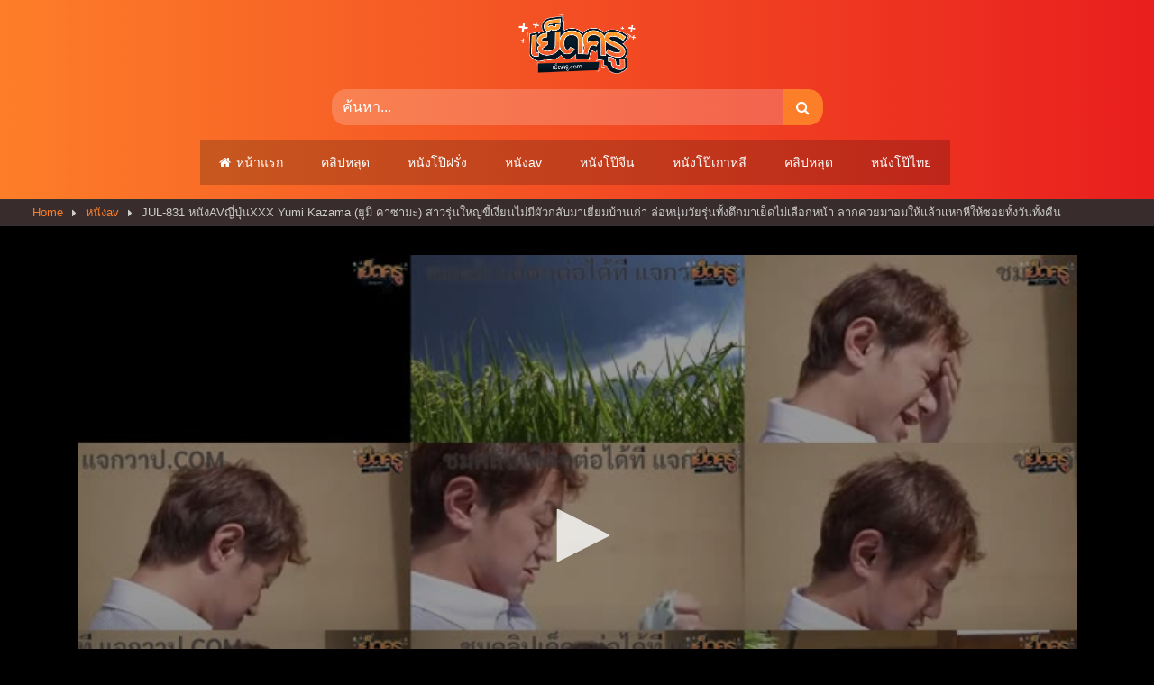

--- FILE ---
content_type: text/html; charset=UTF-8
request_url: https://xn--42c5a2bg4ipb0c.com/%E0%B8%AB%E0%B8%99%E0%B8%B1%E0%B8%87av/1157/
body_size: 20463
content:
<!DOCTYPE html>


<html lang="th" prefix="og: https://ogp.me/ns#">
<head>
<meta charset="UTF-8">
<meta content='width=device-width, initial-scale=1.0, maximum-scale=1.0, user-scalable=0' name='viewport' />
<link rel="profile" href="https://gmpg.org/xfn/11">
<link rel="icon" href="
">

<!-- Meta social networks -->

<!-- Meta Facebook -->
<meta property="fb:app_id" content="966242223397117" />
<meta property="og:url" content="https://xn--42c5a2bg4ipb0c.com/%e0%b8%ab%e0%b8%99%e0%b8%b1%e0%b8%87av/1157/" />
<meta property="og:type" content="article" />
<meta property="og:title" content="JUL-831 หนังAVญี่ปุ่นXXX Yumi Kazama (ยูมิ คาซามะ) สาวรุ่นใหญ่ขี้เงี่ยนไม่มีผัวกลับมาเยี่ยมบ้านเก่า ล่อหนุ่มวัยรุ่นทั้งตึกมาเย็ดไม่เลือกหน้า ลากควยมาอมให้แล้วแหกหีให้ซอยทั้งวันทั้งคืน" />
<meta property="og:description" content="JUL-831 หนังAVญี่ปุ่นXXX Yumi Kazama (ยูมิ คาซามะ) สาวรุ่นใหญ่ขี้เงี่ยนไม่มีผัวกลับมาเยี่ยมบ้านเก่า ล่อหนุ่มวัยรุ่นทั้งตึกมาเย็ดไม่เลือกหน้า ลากควยมาอมให้แล้วแหกหีให้ซอยทั้งวันทั้งคืน" />
<meta property="og:image" content="https://xn--42c5a2bg4ipb0c.com/wp-content/uploads/2023/08/JUL-831.jpg" />
<meta property="og:image:width" content="200" />
<meta property="og:image:height" content="200" />

<!-- Meta Twitter -->
<meta name="twitter:card" content="summary">
<!--<meta name="twitter:site" content="@site_username">-->
<meta name="twitter:title" content="JUL-831 หนังAVญี่ปุ่นXXX Yumi Kazama (ยูมิ คาซามะ) สาวรุ่นใหญ่ขี้เงี่ยนไม่มีผัวกลับมาเยี่ยมบ้านเก่า ล่อหนุ่มวัยรุ่นทั้งตึกมาเย็ดไม่เลือกหน้า ลากควยมาอมให้แล้วแหกหีให้ซอยทั้งวันทั้งคืน">
<meta name="twitter:description" content="JUL-831 หนังAVญี่ปุ่นXXX Yumi Kazama (ยูมิ คาซามะ) สาวรุ่นใหญ่ขี้เงี่ยนไม่มีผัวกลับมาเยี่ยมบ้านเก่า ล่อหนุ่มวัยรุ่นทั้งตึกมาเย็ดไม่เลือกหน้า ลากควยมาอมให้แล้วแหกหีให้ซอยทั้งวันทั้งคืน">
<!--<meta name="twitter:creator" content="@creator_username">-->
<meta name="twitter:image" content="https://xn--42c5a2bg4ipb0c.com/wp-content/uploads/2023/08/JUL-831.jpg">
<!--<meta name="twitter:domain" content="YourDomain.com">-->

<!-- Temp Style -->
<style>
	.post-thumbnail {
		padding-bottom: 56.25%;
	}
	.post-thumbnail .wpst-trailer,
	.post-thumbnail img {
		object-fit: fill;
	}

	.video-debounce-bar {
		background: #fd7e29!important;
	}

			
			#site-navigation {
			background: #222222;
		}
	
	.site-title a {
		font-family: Open Sans;
		font-size: 36px;
	}
	.site-branding .logo img {
		max-width: 130px;
		max-height: 100px;
		margin-top: 0px;
		margin-left: 0px;
	}
	a,
	.site-title a i,
	.thumb-block:hover .rating-bar i,
	.categories-list .thumb-block:hover .entry-header .cat-title:before,
	.required,
	.like #more:hover i,
	.dislike #less:hover i,
	.top-bar i:hover,
	.main-navigation .menu-item-has-children > a:after,
	.menu-toggle i,
	.main-navigation.toggled li:hover > a,
	.main-navigation.toggled li.focus > a,
	.main-navigation.toggled li.current_page_item > a,
	.main-navigation.toggled li.current-menu-item > a,
	#filters .filters-select:after,
	.morelink i,
	.top-bar .membership a i,
	.thumb-block:hover .photos-count i {
		color: #fd7e29;
	}
	button,
	.button,
	input[type="button"],
	input[type="reset"],
	input[type="submit"],
	.label,
	.pagination ul li a.current,
	.pagination ul li a:hover,
	body #filters .label.secondary.active,
	.label.secondary:hover,
	.main-navigation li:hover > a,
	.main-navigation li.focus > a,
	.main-navigation li.current_page_item > a,
	.main-navigation li.current-menu-item > a,
	.widget_categories ul li a:hover,
	.comment-reply-link,
	a.tag-cloud-link:hover,
	.template-actors li a:hover {
		border-color: #fd7e29!important;
		background-color: #fd7e29!important;
	}
	.rating-bar-meter,
	.vjs-play-progress,
	#filters .filters-options span:hover,
	.bx-wrapper .bx-controls-direction a,
	.top-bar .social-share a:hover,
	.thumb-block:hover span.hd-video,
	.featured-carousel .slide a:hover span.hd-video,
	.appContainer .ctaButton {
		background-color: #fd7e29!important;
	}
	#video-tabs button.tab-link.active,
	.title-block,
	.widget-title,
	.page-title,
	.page .entry-title,
	.comments-title,
	.comment-reply-title,
	.morelink:hover {
		border-color: #fd7e29!important;
	}

	/* Small desktops ----------- */
	@media only screen  and (min-width : 64.001em) and (max-width : 84em) {
		#main .thumb-block {
			width: 16.66%!important;
		}
	}

	/* Desktops and laptops ----------- */
	@media only screen  and (min-width : 84.001em) {
		#main .thumb-block {
			width: 16.66%!important;
		}
	}

</style>

<!-- Google Analytics -->
<!-- Google tag (gtag.js) -->
<script async src="https://www.googletagmanager.com/gtag/js?id=G-W31MDN33C4"></script>
<script>
  window.dataLayer = window.dataLayer || [];
  function gtag(){dataLayer.push(arguments);}
  gtag('js', new Date());

  gtag('config', 'G-W31MDN33C4');
</script>
<!-- Meta Verification -->


<!-- Search Engine Optimization by Rank Math PRO - https://rankmath.com/ -->
<title>JUL-831 หนังAVญี่ปุ่นXXX Yumi Kazama (ยูมิ คาซามะ) สาวรุ่นใหญ่ขี้เงี่ยนไม่มีผัวกลับมาเยี่ยมบ้านเก่า ล่อหนุ่มวัยรุ่นทั้งตึกมาเย็ดไม่เลือกหน้า ลากควยมาอมให้แล้วแหกหีให้ซอยทั้งวันทั้งคืน - เย็ดครู.com</title>
<meta name="robots" content="follow, index, max-snippet:-1, max-video-preview:-1, max-image-preview:large"/>
<link rel="canonical" href="https://xn--42c5a2bg4ipb0c.com/%e0%b8%ab%e0%b8%99%e0%b8%b1%e0%b8%87av/1157/" />
<meta property="og:locale" content="th_TH" />
<meta property="og:type" content="article" />
<meta property="og:title" content="JUL-831 หนังAVญี่ปุ่นXXX Yumi Kazama (ยูมิ คาซามะ) สาวรุ่นใหญ่ขี้เงี่ยนไม่มีผัวกลับมาเยี่ยมบ้านเก่า ล่อหนุ่มวัยรุ่นทั้งตึกมาเย็ดไม่เลือกหน้า ลากควยมาอมให้แล้วแหกหีให้ซอยทั้งวันทั้งคืน - เย็ดครู.com" />
<meta property="og:url" content="https://xn--42c5a2bg4ipb0c.com/%e0%b8%ab%e0%b8%99%e0%b8%b1%e0%b8%87av/1157/" />
<meta property="og:site_name" content="เย็ดครู.com" />
<meta property="article:tag" content="AV" />
<meta property="article:tag" content="av sex" />
<meta property="article:tag" content="freejavhub" />
<meta property="article:tag" content="iXXX" />
<meta property="article:tag" content="javhd" />
<meta property="article:tag" content="javmost" />
<meta property="article:tag" content="JUL-831" />
<meta property="article:tag" content="rov69" />
<meta property="article:tag" content="xnxx" />
<meta property="article:tag" content="xxx" />
<meta property="article:tag" content="xxx18+" />
<meta property="article:tag" content="xxxญี่ปุ่น" />
<meta property="article:tag" content="Yumi Kazama" />
<meta property="article:tag" content="กินน้ำอสุจิ" />
<meta property="article:tag" content="ขี้เงี่ยน" />
<meta property="article:tag" content="ขึ้นขย่ม" />
<meta property="article:tag" content="ครางลั่น" />
<meta property="article:tag" content="ครางเสียว กระแทกหี" />
<meta property="article:tag" content="คลิปหลุดใหม่" />
<meta property="article:tag" content="คลิปเย็ดสาวสวย" />
<meta property="article:tag" content="ควย" />
<meta property="article:tag" content="ควยเอาหี" />
<meta property="article:tag" content="จุกหี" />
<meta property="article:tag" content="ดูหนังโป๊18" />
<meta property="article:tag" content="ดูหนังโป๊ญี่ปุ่น" />
<meta property="article:tag" content="ดูหนังโป๊ฟรี" />
<meta property="article:tag" content="ยูมิ คาซามะ" />
<meta property="article:tag" content="สาวรุ่นใหญ่" />
<meta property="article:tag" content="หนังavญี่ปุ่น" />
<meta property="article:tag" content="หนังxญี่ปุ่น" />
<meta property="article:tag" content="หนังเอวี" />
<meta property="article:tag" content="หนังโป๊" />
<meta property="article:tag" content="หนังโป๊ญี่ปุ่น" />
<meta property="article:tag" content="หนังโป๊ฟรี" />
<meta property="article:tag" content="หนังโป๊ออนไลน์" />
<meta property="article:tag" content="หนังโป๊เด็ด" />
<meta property="article:tag" content="เย็ด" />
<meta property="article:tag" content="เย็ดญี่ปุ่น" />
<meta property="article:tag" content="เย็ดสด" />
<meta property="article:tag" content="เย็ดสาวสวย" />
<meta property="article:tag" content="เย็ดแฟน" />
<meta property="article:tag" content="แตกราดหน้า" />
<meta property="article:tag" content="แตกใส่ปาก" />
<meta property="article:tag" content="แตกใส่หน้า" />
<meta property="article:tag" content="แหกหี" />
<meta property="article:tag" content="โมคควย" />
<meta property="article:section" content="หนังav" />
<meta property="og:updated_time" content="2023-10-15T00:32:58+07:00" />
<meta property="og:image" content="https://xn--42c5a2bg4ipb0c.com/wp-content/uploads/2023/08/JUL-831.jpg" />
<meta property="og:image:secure_url" content="https://xn--42c5a2bg4ipb0c.com/wp-content/uploads/2023/08/JUL-831.jpg" />
<meta property="og:image:width" content="800" />
<meta property="og:image:height" content="540" />
<meta property="og:image:alt" content="JUL-831 หนังAVญี่ปุ่นXXX Yumi Kazama (ยูมิ คาซามะ) สาวรุ่นใหญ่ขี้เงี่ยนไม่มีผัวกลับมาเยี่ยมบ้านเก่า ล่อหนุ่มวัยรุ่นทั้งตึกมาเย็ดไม่เลือกหน้า ลากควยมาอมให้แล้วแหกหีให้ซอยทั้งวันทั้งคืน" />
<meta property="og:image:type" content="image/jpeg" />
<meta name="twitter:card" content="summary_large_image" />
<meta name="twitter:title" content="JUL-831 หนังAVญี่ปุ่นXXX Yumi Kazama (ยูมิ คาซามะ) สาวรุ่นใหญ่ขี้เงี่ยนไม่มีผัวกลับมาเยี่ยมบ้านเก่า ล่อหนุ่มวัยรุ่นทั้งตึกมาเย็ดไม่เลือกหน้า ลากควยมาอมให้แล้วแหกหีให้ซอยทั้งวันทั้งคืน - เย็ดครู.com" />
<meta name="twitter:image" content="https://xn--42c5a2bg4ipb0c.com/wp-content/uploads/2023/08/JUL-831.jpg" />
<meta name="twitter:label1" content="Written by" />
<meta name="twitter:data1" content="misshee" />
<meta name="twitter:label2" content="Time to read" />
<meta name="twitter:data2" content="Less than a minute" />
<!-- /Rank Math WordPress SEO plugin -->

<link rel='dns-prefetch' href='//vjs.zencdn.net' />
<link rel='dns-prefetch' href='//unpkg.com' />

<link rel="alternate" type="application/rss+xml" title="เย็ดครู.com &raquo; ฟีด" href="https://xn--42c5a2bg4ipb0c.com/feed/" />
<link rel="alternate" type="application/rss+xml" title="เย็ดครู.com &raquo; ฟีดความเห็น" href="https://xn--42c5a2bg4ipb0c.com/comments/feed/" />
<link rel="alternate" title="oEmbed (JSON)" type="application/json+oembed" href="https://xn--42c5a2bg4ipb0c.com/wp-json/oembed/1.0/embed?url=https%3A%2F%2Fxn--42c5a2bg4ipb0c.com%2F%25e0%25b8%25ab%25e0%25b8%2599%25e0%25b8%25b1%25e0%25b8%2587av%2F1157%2F" />
<link rel="alternate" title="oEmbed (XML)" type="text/xml+oembed" href="https://xn--42c5a2bg4ipb0c.com/wp-json/oembed/1.0/embed?url=https%3A%2F%2Fxn--42c5a2bg4ipb0c.com%2F%25e0%25b8%25ab%25e0%25b8%2599%25e0%25b8%25b1%25e0%25b8%2587av%2F1157%2F&#038;format=xml" />
<style id='wp-img-auto-sizes-contain-inline-css' type='text/css'>
img:is([sizes=auto i],[sizes^="auto," i]){contain-intrinsic-size:3000px 1500px}
/*# sourceURL=wp-img-auto-sizes-contain-inline-css */
</style>
<style id='wp-emoji-styles-inline-css' type='text/css'>

	img.wp-smiley, img.emoji {
		display: inline !important;
		border: none !important;
		box-shadow: none !important;
		height: 1em !important;
		width: 1em !important;
		margin: 0 0.07em !important;
		vertical-align: -0.1em !important;
		background: none !important;
		padding: 0 !important;
	}
/*# sourceURL=wp-emoji-styles-inline-css */
</style>
<style id='wp-block-library-inline-css' type='text/css'>
:root{--wp-block-synced-color:#7a00df;--wp-block-synced-color--rgb:122,0,223;--wp-bound-block-color:var(--wp-block-synced-color);--wp-editor-canvas-background:#ddd;--wp-admin-theme-color:#007cba;--wp-admin-theme-color--rgb:0,124,186;--wp-admin-theme-color-darker-10:#006ba1;--wp-admin-theme-color-darker-10--rgb:0,107,160.5;--wp-admin-theme-color-darker-20:#005a87;--wp-admin-theme-color-darker-20--rgb:0,90,135;--wp-admin-border-width-focus:2px}@media (min-resolution:192dpi){:root{--wp-admin-border-width-focus:1.5px}}.wp-element-button{cursor:pointer}:root .has-very-light-gray-background-color{background-color:#eee}:root .has-very-dark-gray-background-color{background-color:#313131}:root .has-very-light-gray-color{color:#eee}:root .has-very-dark-gray-color{color:#313131}:root .has-vivid-green-cyan-to-vivid-cyan-blue-gradient-background{background:linear-gradient(135deg,#00d084,#0693e3)}:root .has-purple-crush-gradient-background{background:linear-gradient(135deg,#34e2e4,#4721fb 50%,#ab1dfe)}:root .has-hazy-dawn-gradient-background{background:linear-gradient(135deg,#faaca8,#dad0ec)}:root .has-subdued-olive-gradient-background{background:linear-gradient(135deg,#fafae1,#67a671)}:root .has-atomic-cream-gradient-background{background:linear-gradient(135deg,#fdd79a,#004a59)}:root .has-nightshade-gradient-background{background:linear-gradient(135deg,#330968,#31cdcf)}:root .has-midnight-gradient-background{background:linear-gradient(135deg,#020381,#2874fc)}:root{--wp--preset--font-size--normal:16px;--wp--preset--font-size--huge:42px}.has-regular-font-size{font-size:1em}.has-larger-font-size{font-size:2.625em}.has-normal-font-size{font-size:var(--wp--preset--font-size--normal)}.has-huge-font-size{font-size:var(--wp--preset--font-size--huge)}.has-text-align-center{text-align:center}.has-text-align-left{text-align:left}.has-text-align-right{text-align:right}.has-fit-text{white-space:nowrap!important}#end-resizable-editor-section{display:none}.aligncenter{clear:both}.items-justified-left{justify-content:flex-start}.items-justified-center{justify-content:center}.items-justified-right{justify-content:flex-end}.items-justified-space-between{justify-content:space-between}.screen-reader-text{border:0;clip-path:inset(50%);height:1px;margin:-1px;overflow:hidden;padding:0;position:absolute;width:1px;word-wrap:normal!important}.screen-reader-text:focus{background-color:#ddd;clip-path:none;color:#444;display:block;font-size:1em;height:auto;left:5px;line-height:normal;padding:15px 23px 14px;text-decoration:none;top:5px;width:auto;z-index:100000}html :where(.has-border-color){border-style:solid}html :where([style*=border-top-color]){border-top-style:solid}html :where([style*=border-right-color]){border-right-style:solid}html :where([style*=border-bottom-color]){border-bottom-style:solid}html :where([style*=border-left-color]){border-left-style:solid}html :where([style*=border-width]){border-style:solid}html :where([style*=border-top-width]){border-top-style:solid}html :where([style*=border-right-width]){border-right-style:solid}html :where([style*=border-bottom-width]){border-bottom-style:solid}html :where([style*=border-left-width]){border-left-style:solid}html :where(img[class*=wp-image-]){height:auto;max-width:100%}:where(figure){margin:0 0 1em}html :where(.is-position-sticky){--wp-admin--admin-bar--position-offset:var(--wp-admin--admin-bar--height,0px)}@media screen and (max-width:600px){html :where(.is-position-sticky){--wp-admin--admin-bar--position-offset:0px}}

/*# sourceURL=wp-block-library-inline-css */
</style><style id='global-styles-inline-css' type='text/css'>
:root{--wp--preset--aspect-ratio--square: 1;--wp--preset--aspect-ratio--4-3: 4/3;--wp--preset--aspect-ratio--3-4: 3/4;--wp--preset--aspect-ratio--3-2: 3/2;--wp--preset--aspect-ratio--2-3: 2/3;--wp--preset--aspect-ratio--16-9: 16/9;--wp--preset--aspect-ratio--9-16: 9/16;--wp--preset--color--black: #000000;--wp--preset--color--cyan-bluish-gray: #abb8c3;--wp--preset--color--white: #ffffff;--wp--preset--color--pale-pink: #f78da7;--wp--preset--color--vivid-red: #cf2e2e;--wp--preset--color--luminous-vivid-orange: #ff6900;--wp--preset--color--luminous-vivid-amber: #fcb900;--wp--preset--color--light-green-cyan: #7bdcb5;--wp--preset--color--vivid-green-cyan: #00d084;--wp--preset--color--pale-cyan-blue: #8ed1fc;--wp--preset--color--vivid-cyan-blue: #0693e3;--wp--preset--color--vivid-purple: #9b51e0;--wp--preset--gradient--vivid-cyan-blue-to-vivid-purple: linear-gradient(135deg,rgb(6,147,227) 0%,rgb(155,81,224) 100%);--wp--preset--gradient--light-green-cyan-to-vivid-green-cyan: linear-gradient(135deg,rgb(122,220,180) 0%,rgb(0,208,130) 100%);--wp--preset--gradient--luminous-vivid-amber-to-luminous-vivid-orange: linear-gradient(135deg,rgb(252,185,0) 0%,rgb(255,105,0) 100%);--wp--preset--gradient--luminous-vivid-orange-to-vivid-red: linear-gradient(135deg,rgb(255,105,0) 0%,rgb(207,46,46) 100%);--wp--preset--gradient--very-light-gray-to-cyan-bluish-gray: linear-gradient(135deg,rgb(238,238,238) 0%,rgb(169,184,195) 100%);--wp--preset--gradient--cool-to-warm-spectrum: linear-gradient(135deg,rgb(74,234,220) 0%,rgb(151,120,209) 20%,rgb(207,42,186) 40%,rgb(238,44,130) 60%,rgb(251,105,98) 80%,rgb(254,248,76) 100%);--wp--preset--gradient--blush-light-purple: linear-gradient(135deg,rgb(255,206,236) 0%,rgb(152,150,240) 100%);--wp--preset--gradient--blush-bordeaux: linear-gradient(135deg,rgb(254,205,165) 0%,rgb(254,45,45) 50%,rgb(107,0,62) 100%);--wp--preset--gradient--luminous-dusk: linear-gradient(135deg,rgb(255,203,112) 0%,rgb(199,81,192) 50%,rgb(65,88,208) 100%);--wp--preset--gradient--pale-ocean: linear-gradient(135deg,rgb(255,245,203) 0%,rgb(182,227,212) 50%,rgb(51,167,181) 100%);--wp--preset--gradient--electric-grass: linear-gradient(135deg,rgb(202,248,128) 0%,rgb(113,206,126) 100%);--wp--preset--gradient--midnight: linear-gradient(135deg,rgb(2,3,129) 0%,rgb(40,116,252) 100%);--wp--preset--font-size--small: 13px;--wp--preset--font-size--medium: 20px;--wp--preset--font-size--large: 36px;--wp--preset--font-size--x-large: 42px;--wp--preset--spacing--20: 0.44rem;--wp--preset--spacing--30: 0.67rem;--wp--preset--spacing--40: 1rem;--wp--preset--spacing--50: 1.5rem;--wp--preset--spacing--60: 2.25rem;--wp--preset--spacing--70: 3.38rem;--wp--preset--spacing--80: 5.06rem;--wp--preset--shadow--natural: 6px 6px 9px rgba(0, 0, 0, 0.2);--wp--preset--shadow--deep: 12px 12px 50px rgba(0, 0, 0, 0.4);--wp--preset--shadow--sharp: 6px 6px 0px rgba(0, 0, 0, 0.2);--wp--preset--shadow--outlined: 6px 6px 0px -3px rgb(255, 255, 255), 6px 6px rgb(0, 0, 0);--wp--preset--shadow--crisp: 6px 6px 0px rgb(0, 0, 0);}:where(.is-layout-flex){gap: 0.5em;}:where(.is-layout-grid){gap: 0.5em;}body .is-layout-flex{display: flex;}.is-layout-flex{flex-wrap: wrap;align-items: center;}.is-layout-flex > :is(*, div){margin: 0;}body .is-layout-grid{display: grid;}.is-layout-grid > :is(*, div){margin: 0;}:where(.wp-block-columns.is-layout-flex){gap: 2em;}:where(.wp-block-columns.is-layout-grid){gap: 2em;}:where(.wp-block-post-template.is-layout-flex){gap: 1.25em;}:where(.wp-block-post-template.is-layout-grid){gap: 1.25em;}.has-black-color{color: var(--wp--preset--color--black) !important;}.has-cyan-bluish-gray-color{color: var(--wp--preset--color--cyan-bluish-gray) !important;}.has-white-color{color: var(--wp--preset--color--white) !important;}.has-pale-pink-color{color: var(--wp--preset--color--pale-pink) !important;}.has-vivid-red-color{color: var(--wp--preset--color--vivid-red) !important;}.has-luminous-vivid-orange-color{color: var(--wp--preset--color--luminous-vivid-orange) !important;}.has-luminous-vivid-amber-color{color: var(--wp--preset--color--luminous-vivid-amber) !important;}.has-light-green-cyan-color{color: var(--wp--preset--color--light-green-cyan) !important;}.has-vivid-green-cyan-color{color: var(--wp--preset--color--vivid-green-cyan) !important;}.has-pale-cyan-blue-color{color: var(--wp--preset--color--pale-cyan-blue) !important;}.has-vivid-cyan-blue-color{color: var(--wp--preset--color--vivid-cyan-blue) !important;}.has-vivid-purple-color{color: var(--wp--preset--color--vivid-purple) !important;}.has-black-background-color{background-color: var(--wp--preset--color--black) !important;}.has-cyan-bluish-gray-background-color{background-color: var(--wp--preset--color--cyan-bluish-gray) !important;}.has-white-background-color{background-color: var(--wp--preset--color--white) !important;}.has-pale-pink-background-color{background-color: var(--wp--preset--color--pale-pink) !important;}.has-vivid-red-background-color{background-color: var(--wp--preset--color--vivid-red) !important;}.has-luminous-vivid-orange-background-color{background-color: var(--wp--preset--color--luminous-vivid-orange) !important;}.has-luminous-vivid-amber-background-color{background-color: var(--wp--preset--color--luminous-vivid-amber) !important;}.has-light-green-cyan-background-color{background-color: var(--wp--preset--color--light-green-cyan) !important;}.has-vivid-green-cyan-background-color{background-color: var(--wp--preset--color--vivid-green-cyan) !important;}.has-pale-cyan-blue-background-color{background-color: var(--wp--preset--color--pale-cyan-blue) !important;}.has-vivid-cyan-blue-background-color{background-color: var(--wp--preset--color--vivid-cyan-blue) !important;}.has-vivid-purple-background-color{background-color: var(--wp--preset--color--vivid-purple) !important;}.has-black-border-color{border-color: var(--wp--preset--color--black) !important;}.has-cyan-bluish-gray-border-color{border-color: var(--wp--preset--color--cyan-bluish-gray) !important;}.has-white-border-color{border-color: var(--wp--preset--color--white) !important;}.has-pale-pink-border-color{border-color: var(--wp--preset--color--pale-pink) !important;}.has-vivid-red-border-color{border-color: var(--wp--preset--color--vivid-red) !important;}.has-luminous-vivid-orange-border-color{border-color: var(--wp--preset--color--luminous-vivid-orange) !important;}.has-luminous-vivid-amber-border-color{border-color: var(--wp--preset--color--luminous-vivid-amber) !important;}.has-light-green-cyan-border-color{border-color: var(--wp--preset--color--light-green-cyan) !important;}.has-vivid-green-cyan-border-color{border-color: var(--wp--preset--color--vivid-green-cyan) !important;}.has-pale-cyan-blue-border-color{border-color: var(--wp--preset--color--pale-cyan-blue) !important;}.has-vivid-cyan-blue-border-color{border-color: var(--wp--preset--color--vivid-cyan-blue) !important;}.has-vivid-purple-border-color{border-color: var(--wp--preset--color--vivid-purple) !important;}.has-vivid-cyan-blue-to-vivid-purple-gradient-background{background: var(--wp--preset--gradient--vivid-cyan-blue-to-vivid-purple) !important;}.has-light-green-cyan-to-vivid-green-cyan-gradient-background{background: var(--wp--preset--gradient--light-green-cyan-to-vivid-green-cyan) !important;}.has-luminous-vivid-amber-to-luminous-vivid-orange-gradient-background{background: var(--wp--preset--gradient--luminous-vivid-amber-to-luminous-vivid-orange) !important;}.has-luminous-vivid-orange-to-vivid-red-gradient-background{background: var(--wp--preset--gradient--luminous-vivid-orange-to-vivid-red) !important;}.has-very-light-gray-to-cyan-bluish-gray-gradient-background{background: var(--wp--preset--gradient--very-light-gray-to-cyan-bluish-gray) !important;}.has-cool-to-warm-spectrum-gradient-background{background: var(--wp--preset--gradient--cool-to-warm-spectrum) !important;}.has-blush-light-purple-gradient-background{background: var(--wp--preset--gradient--blush-light-purple) !important;}.has-blush-bordeaux-gradient-background{background: var(--wp--preset--gradient--blush-bordeaux) !important;}.has-luminous-dusk-gradient-background{background: var(--wp--preset--gradient--luminous-dusk) !important;}.has-pale-ocean-gradient-background{background: var(--wp--preset--gradient--pale-ocean) !important;}.has-electric-grass-gradient-background{background: var(--wp--preset--gradient--electric-grass) !important;}.has-midnight-gradient-background{background: var(--wp--preset--gradient--midnight) !important;}.has-small-font-size{font-size: var(--wp--preset--font-size--small) !important;}.has-medium-font-size{font-size: var(--wp--preset--font-size--medium) !important;}.has-large-font-size{font-size: var(--wp--preset--font-size--large) !important;}.has-x-large-font-size{font-size: var(--wp--preset--font-size--x-large) !important;}
/*# sourceURL=global-styles-inline-css */
</style>

<style id='classic-theme-styles-inline-css' type='text/css'>
/*! This file is auto-generated */
.wp-block-button__link{color:#fff;background-color:#32373c;border-radius:9999px;box-shadow:none;text-decoration:none;padding:calc(.667em + 2px) calc(1.333em + 2px);font-size:1.125em}.wp-block-file__button{background:#32373c;color:#fff;text-decoration:none}
/*# sourceURL=/wp-includes/css/classic-themes.min.css */
</style>
<link rel='stylesheet' id='chld_thm_cfg_parent-css' href='https://xn--42c5a2bg4ipb0c.com/wp-content/themes/retrotube/style.css?ver=6.9' type='text/css' media='all' />
<link rel='stylesheet' id='chld_thm_cfg_child-css' href='https://xn--42c5a2bg4ipb0c.com/wp-content/themes/yedk/style.css?ver=1.7.2.1687419871' type='text/css' media='all' />
<link rel='stylesheet' id='wpst-font-awesome-css' href='https://xn--42c5a2bg4ipb0c.com/wp-content/themes/retrotube/assets/stylesheets/font-awesome/css/font-awesome.min.css?ver=4.7.0' type='text/css' media='all' />
<link rel='stylesheet' id='wpst-videojs-style-css' href='//vjs.zencdn.net/7.8.4/video-js.css?ver=7.8.4' type='text/css' media='all' />
<link rel='stylesheet' id='wpst-style-css' href='https://xn--42c5a2bg4ipb0c.com/wp-content/themes/yedk/style.css?ver=1.7.2.1687419871' type='text/css' media='all' />
<script type="text/javascript" src="https://xn--42c5a2bg4ipb0c.com/wp-includes/js/jquery/jquery.min.js?ver=3.7.1" id="jquery-core-js"></script>
<script type="text/javascript" src="https://xn--42c5a2bg4ipb0c.com/wp-includes/js/jquery/jquery-migrate.min.js?ver=3.4.1" id="jquery-migrate-js"></script>
<link rel="https://api.w.org/" href="https://xn--42c5a2bg4ipb0c.com/wp-json/" /><link rel="alternate" title="JSON" type="application/json" href="https://xn--42c5a2bg4ipb0c.com/wp-json/wp/v2/posts/1157" /><link rel="EditURI" type="application/rsd+xml" title="RSD" href="https://xn--42c5a2bg4ipb0c.com/xmlrpc.php?rsd" />
<meta name="generator" content="WordPress 6.9" />
<link rel='shortlink' href='https://xn--42c5a2bg4ipb0c.com/?p=1157' />
<link rel="icon" href="https://xn--42c5a2bg4ipb0c.com/wp-content/uploads/2023/06/cropped-yedk-logo-1-32x32.png" sizes="32x32" />
<link rel="icon" href="https://xn--42c5a2bg4ipb0c.com/wp-content/uploads/2023/06/cropped-yedk-logo-1-192x192.png" sizes="192x192" />
<link rel="apple-touch-icon" href="https://xn--42c5a2bg4ipb0c.com/wp-content/uploads/2023/06/cropped-yedk-logo-1-180x180.png" />
<meta name="msapplication-TileImage" content="https://xn--42c5a2bg4ipb0c.com/wp-content/uploads/2023/06/cropped-yedk-logo-1-270x270.png" />
		<style type="text/css" id="wp-custom-css">
			body{
	background-color: #000 !important;
}

.site-header{
	padding-bottom: 1rem;
}

.site-header, .site-footer{
	background: linear-gradient(to right, #fd7e29, #e91e1e);
}

.input-group-field{
	color: #fff !important;
	background-color: rgb(255,255,255,0.2) !important;
	border: none !important;
	border-radius: 1rem 0rem 0rem 1rem;
}

.header-search .fa-input{
	border-radius: 0rem 1rem 1rem 0rem !important;
	height: 2.5rem;
}

.button-nav{
	background-color: rgb(0 0 0 / 60%) !important;
	border-radius: 0.5rem;
}

.site-branding{
	flex-direction: column;
	text-align: center;animation-delay
}
 
#searchform {
	display: flex;
	justify-content: center;
}

.header-search .input-group-field{
	max-width: 500px;
}

.main-navigation{
	background: none !important;
}

#site-navigation > ul > li,#site-navigation > ul > li:first-child{
	border: none;
}

ul#menu-main-menu{
	display: flex;
	justify-content: center !important;
}

ul#menu-main-menu li a{
	background-color: rgb(0,0,0,0.2);
}

@media screen and (max-width: 991.98px){
	ul#menu-main-menu{
		display: none;
	}
}

.page-header h2,h1.widget-title,.under-video-block h2{
	background: none;
	border-left: none;
	border-bottom: 1px solid;
}

.breadcrumbs-area {
	background-color: rgb(57 44 44)!important;
}

.entry-header .title-block{
	border-radius: 1rem;
	text-align: center;
	background: none;
	border: none;
}

#video-tabs{
	width: 100%;
}

.show-more-related a{
	border-radius: 1rem;
}


span.views, span.duration, span.hd-video{
	padding: 0.3rem 0.5rem;
	border-radius: 0.2rem;
	background-color: rgb(253 125 41 / 70%);
}

.h-menu{
	display: flex;
	flex-wrap: wrap;
	justify-content: center;
}


.h-menu .hb-mnu {
	margin-top: 0.5rem;
	margin-right: 0.5rem;
  background: #fd7e29;
  border: 1px solid #fd7e29;
  border-radius: 6px;
  box-shadow: rgba(0, 0, 0, 0.1) 1px 2px 4px;
  box-sizing: border-box;
  color: #FFFFFF;
  cursor: pointer;
  display: inline-block;
  font-family: nunito,roboto,proxima-nova,"proxima nova",sans-serif;
  font-size: 16px;
  font-weight: 800;
  line-height: 16px;
  min-height: 40px;
  outline: 0;
  padding: 12px 14px;
  text-align: center;
  text-rendering: geometricprecision;
  text-transform: none;
  user-select: none;
  -webkit-user-select: none;
  touch-action: manipulation;
  vertical-align: middle;
}

.h-menu .hb-mnu:hover,
.h-menu .hb-mnu:active {
  background-color: #fff;
  background-position: 0 0;
  color: #fd7e29;
}

.h-menu .hb-mnu:active {
  opacity: .5;
}

span.category{
	top: 0;
	color: #fff;
	position: absolute;
	bottom: auto;
	right: 0px;
	padding: 0.75rem 0.8rem;
	border-radius: 0rem 0rem 0rem 1rem;
	background-color: rgb(253 125 41 / 70%);
	font-size: 0.9em;
	z-index: 20;
}


		</style>
		</head>  <body class="wp-singular post-template-default single single-post postid-1157 single-format-standard wp-embed-responsive wp-theme-retrotube wp-child-theme-yedk group-blog"> <div id="page"> 	<a class="skip-link screen-reader-text" href="#content">Skip to content</a>  	<header id="masthead" class="site-header" role="banner">  		 		<div class="site-branding"> 			<div class="logo"> 									<a href="https://xn--42c5a2bg4ipb0c.com/" rel="home" title="เย็ดครู.com"><img src=" 										https://xn--42c5a2bg4ipb0c.com/wp-content/uploads/2023/06/yedk-logo-wide-1.png					" alt="เย็ดครู.com"></a> 				 									<p class="site-description"> 											</p> 							</div> 							<div class="header-search">     <form method="get" id="searchform" action="https://xn--42c5a2bg4ipb0c.com/">                             <input class="input-group-field" value="ค้นหา..." name="s" id="s" onfocus="if (this.value == 'ค้นหา...') {this.value = '';}" onblur="if (this.value == '') {this.value = 'ค้นหา...';}" type="text" />                          <input class="button fa-input" type="submit" id="searchsubmit" value="&#xf002;" />             </form> </div>								</div><!-- .site-branding -->  		<nav id="site-navigation" class="main-navigation" role="navigation"> 			<div id="head-mobile"></div> 			<div class="button-nav"></div> 			<ul id="menu-main-menu" class="row"><li id="menu-item-12" class="home-icon menu-item menu-item-type-custom menu-item-object-custom menu-item-home menu-item-12"><a href="https://xn--42c5a2bg4ipb0c.com">หน้าแรก</a></li> <li id="menu-item-221" class="menu-item menu-item-type-taxonomy menu-item-object-category menu-item-221"><a href="https://xn--42c5a2bg4ipb0c.com/category/%e0%b8%84%e0%b8%a5%e0%b8%b4%e0%b8%9b%e0%b8%ab%e0%b8%a5%e0%b8%b8%e0%b8%94/">คลิปหลุด</a></li> <li id="menu-item-309" class="menu-item menu-item-type-taxonomy menu-item-object-category menu-item-309"><a href="https://xn--42c5a2bg4ipb0c.com/category/%e0%b8%ab%e0%b8%99%e0%b8%b1%e0%b8%87%e0%b9%82%e0%b8%9b%e0%b9%8a%e0%b8%9d%e0%b8%a3%e0%b8%b1%e0%b9%88%e0%b8%87/">หนังโป๊ฝรั่ง</a></li> <li id="menu-item-307" class="menu-item menu-item-type-taxonomy menu-item-object-category current-post-ancestor current-menu-parent current-post-parent menu-item-307"><a href="https://xn--42c5a2bg4ipb0c.com/category/%e0%b8%ab%e0%b8%99%e0%b8%b1%e0%b8%87av/">หนังav</a></li> <li id="menu-item-308" class="menu-item menu-item-type-taxonomy menu-item-object-category menu-item-308"><a href="https://xn--42c5a2bg4ipb0c.com/category/%e0%b8%ab%e0%b8%99%e0%b8%b1%e0%b8%87%e0%b9%82%e0%b8%9b%e0%b9%8a%e0%b8%88%e0%b8%b5%e0%b8%99/">หนังโป๊จีน</a></li> <li id="menu-item-310" class="menu-item menu-item-type-taxonomy menu-item-object-category menu-item-310"><a href="https://xn--42c5a2bg4ipb0c.com/category/%e0%b8%ab%e0%b8%99%e0%b8%b1%e0%b8%87%e0%b9%82%e0%b8%9b%e0%b9%8a%e0%b9%80%e0%b8%81%e0%b8%b2%e0%b8%ab%e0%b8%a5%e0%b8%b5/">หนังโป๊เกาหลี</a></li> <li id="menu-item-2421" class="menu-item menu-item-type-custom menu-item-object-custom menu-item-2421"><a href="https://xn--42c4dpaq4db0g.net/">คลิปหลุด</a></li> <li id="menu-item-311" class="menu-item menu-item-type-taxonomy menu-item-object-category menu-item-311"><a href="https://xn--42c5a2bg4ipb0c.com/category/%e0%b8%ab%e0%b8%99%e0%b8%b1%e0%b8%87%e0%b9%82%e0%b8%9b%e0%b9%8a%e0%b9%84%e0%b8%97%e0%b8%a2/">หนังโป๊ไทย</a></li> </ul>		</nav><!-- #site-navigation -->  		<div class="clear"></div>  			</header><!-- #masthead -->  	<div class="breadcrumbs-area"><div class="row"><div id="breadcrumbs"><a href="https://xn--42c5a2bg4ipb0c.com">Home</a><span class="separator"><i class="fa fa-caret-right"></i></span><a href="https://xn--42c5a2bg4ipb0c.com/category/%e0%b8%ab%e0%b8%99%e0%b8%b1%e0%b8%87av/">หนังav</a><span class="separator"><i class="fa fa-caret-right"></i></span><span class="current">JUL-831 หนังAVญี่ปุ่นXXX Yumi Kazama (ยูมิ คาซามะ) สาวรุ่นใหญ่ขี้เงี่ยนไม่มีผัวกลับมาเยี่ยมบ้านเก่า ล่อหนุ่มวัยรุ่นทั้งตึกมาเย็ดไม่เลือกหน้า ลากควยมาอมให้แล้วแหกหีให้ซอยทั้งวันทั้งคืน</span></div></div></div> 	 	<div id="content" class="site-content row"> 	<div id="primary" class="content-area"> 		<main id="main" class="site-main" role="main">  		 <article id="post-1157" class="post-1157 post type-post status-publish format-standard has-post-thumbnail hentry category-av tag-av tag-av-sex tag-freejavhub tag-ixxx tag-javhd tag-javmost tag-jul-831 tag-rov69 tag-xnxx tag-xxx tag-xxx18 tag-yumi-kazama tag-260 tag-592 tag-126 tag-127 tag-265 tag-16 tag-44 tag-83 tag-264 tag-82 tag-1523 tag-1522 tag-345 tag-2276 tag-2277 tag-x tag-1394 tag-430 tag-463 tag-419 tag-644 tag-401 tag-263 tag-1529 tag-24 tag-45 tag-262 tag-261 tag-259 tag-258 tag-330 tag-257" itemprop="video" itemscope itemtype="http://schema.org/VideoObject"> 	<header class="entry-header">  		<div class="video-player"><meta itemprop="author" content="misshee" /><meta itemprop="name" content="JUL-831 หนังAVญี่ปุ่นXXX Yumi Kazama (ยูมิ คาซามะ) สาวรุ่นใหญ่ขี้เงี่ยนไม่มีผัวกลับมาเยี่ยมบ้านเก่า ล่อหนุ่มวัยรุ่นทั้งตึกมาเย็ดไม่เลือกหน้า ลากควยมาอมให้แล้วแหกหีให้ซอยทั้งวันทั้งคืน" /><meta itemprop="description" content="JUL-831 หนังAVญี่ปุ่นXXX Yumi Kazama (ยูมิ คาซามะ) สาวรุ่นใหญ่ขี้เงี่ยนไม่มีผัวกลับมาเยี่ยมบ้านเก่า ล่อหนุ่มวัยรุ่นทั้งตึกมาเย็ดไม่เลือกหน้า ลากควยมาอมให้แล้วแหกหีให้ซอยทั้งวันทั้งคืน" /><meta itemprop="duration" content="P0DT2H23M5S" /><meta itemprop="thumbnailUrl" content="https://xn--42c5a2bg4ipb0c.com/wp-content/uploads/2023/08/JUL-831-640x360.jpg" /><meta itemprop="embedURL" content="https://major.barlow-master.com/player/mqN6CyLS9j8DZ" /><meta itemprop="uploadDate" content="2023-08-17T01:28:55+07:00" /><div class="responsive-player"><iframe src="https://major.barlow-master.com/player/mqN6CyLS9j8DZ" frameborder="0" width="560" height="315" scrolling="no" allowfullscreen="true" webkitallowfullscreen="true" mozallowfullscreen="true"></iframe></div></div> 		 		 		 		<div class="title-block box-shadow"> 			<h1 class="entry-title" itemprop="name">JUL-831 หนังAVญี่ปุ่นXXX Yumi Kazama (ยูมิ คาซามะ) สาวรุ่นใหญ่ขี้เงี่ยนไม่มีผัวกลับมาเยี่ยมบ้านเก่า ล่อหนุ่มวัยรุ่นทั้งตึกมาเย็ดไม่เลือกหน้า ลากควยมาอมให้แล้วแหกหีให้ซอยทั้งวันทั้งคืน</h1>						<div id="video-tabs" class="tabs"> 				<button class="tab-link active about" data-tab-id="video-about"><i class="fa fa-info-circle"></i> เกี่ยวกับ</button> 									<button class="tab-link share" data-tab-id="video-share"><i class="fa fa-share"></i> แชร์</button> 							</div> 		</div>  		<div class="clear"></div>  	</header><!-- .entry-header -->  	<div class="entry-content"> 					<div id="rating-col"> 									<div id="video-views"><span>0</span> วิว</div>							</div> 				<div class="tab-content"> 						<div id="video-about" class="width70"> 					<div class="video-description"> 													<div class="desc  															more"> 															</div> 											</div> 									<div id="video-author"> 						<i class="fa fa-user"></i> โดย: <a href="https://xn--42c5a2bg4ipb0c.com/author/misshee/" title="เขียนโดย misshee" rel="author">misshee</a>					</div> 													<div id="video-date"> 						<i class="fa fa-calendar"></i> วันที่ลง: สิงหาคม 17, 2023					</div> 																					<div class="tags"> 						<div class="tags-list"><a href="https://xn--42c5a2bg4ipb0c.com/category/%e0%b8%ab%e0%b8%99%e0%b8%b1%e0%b8%87av/" class="label" title="หนังav"><i class="fa fa-folder-open"></i>หนังav</a> <a href="https://xn--42c5a2bg4ipb0c.com/tag/av/" class="label" title="AV"><i class="fa fa-tag"></i>AV</a> <a href="https://xn--42c5a2bg4ipb0c.com/tag/av-sex/" class="label" title="av sex"><i class="fa fa-tag"></i>av sex</a> <a href="https://xn--42c5a2bg4ipb0c.com/tag/freejavhub/" class="label" title="freejavhub"><i class="fa fa-tag"></i>freejavhub</a> <a href="https://xn--42c5a2bg4ipb0c.com/tag/ixxx/" class="label" title="iXXX"><i class="fa fa-tag"></i>iXXX</a> <a href="https://xn--42c5a2bg4ipb0c.com/tag/javhd/" class="label" title="javhd"><i class="fa fa-tag"></i>javhd</a> <a href="https://xn--42c5a2bg4ipb0c.com/tag/javmost/" class="label" title="javmost"><i class="fa fa-tag"></i>javmost</a> <a href="https://xn--42c5a2bg4ipb0c.com/tag/jul-831/" class="label" title="JUL-831"><i class="fa fa-tag"></i>JUL-831</a> <a href="https://xn--42c5a2bg4ipb0c.com/tag/rov69/" class="label" title="rov69"><i class="fa fa-tag"></i>rov69</a> <a href="https://xn--42c5a2bg4ipb0c.com/tag/xnxx/" class="label" title="xnxx"><i class="fa fa-tag"></i>xnxx</a> <a href="https://xn--42c5a2bg4ipb0c.com/tag/xxx/" class="label" title="xxx"><i class="fa fa-tag"></i>xxx</a> <a href="https://xn--42c5a2bg4ipb0c.com/tag/xxx18/" class="label" title="xxx18+"><i class="fa fa-tag"></i>xxx18+</a> <a href="https://xn--42c5a2bg4ipb0c.com/tag/xxx%e0%b8%8d%e0%b8%b5%e0%b9%88%e0%b8%9b%e0%b8%b8%e0%b9%88%e0%b8%99/" class="label" title="xxxญี่ปุ่น"><i class="fa fa-tag"></i>xxxญี่ปุ่น</a> <a href="https://xn--42c5a2bg4ipb0c.com/tag/yumi-kazama/" class="label" title="Yumi Kazama"><i class="fa fa-tag"></i>Yumi Kazama</a> <a href="https://xn--42c5a2bg4ipb0c.com/tag/%e0%b8%81%e0%b8%b4%e0%b8%99%e0%b8%99%e0%b9%89%e0%b8%b3%e0%b8%ad%e0%b8%aa%e0%b8%b8%e0%b8%88%e0%b8%b4/" class="label" title="กินน้ำอสุจิ"><i class="fa fa-tag"></i>กินน้ำอสุจิ</a> <a href="https://xn--42c5a2bg4ipb0c.com/tag/%e0%b8%82%e0%b8%b5%e0%b9%89%e0%b9%80%e0%b8%87%e0%b8%b5%e0%b9%88%e0%b8%a2%e0%b8%99/" class="label" title="ขี้เงี่ยน"><i class="fa fa-tag"></i>ขี้เงี่ยน</a> <a href="https://xn--42c5a2bg4ipb0c.com/tag/%e0%b8%82%e0%b8%b6%e0%b9%89%e0%b8%99%e0%b8%82%e0%b8%a2%e0%b9%88%e0%b8%a1/" class="label" title="ขึ้นขย่ม"><i class="fa fa-tag"></i>ขึ้นขย่ม</a> <a href="https://xn--42c5a2bg4ipb0c.com/tag/%e0%b8%84%e0%b8%a3%e0%b8%b2%e0%b8%87%e0%b8%a5%e0%b8%b1%e0%b9%88%e0%b8%99/" class="label" title="ครางลั่น"><i class="fa fa-tag"></i>ครางลั่น</a> <a href="https://xn--42c5a2bg4ipb0c.com/tag/%e0%b8%84%e0%b8%a3%e0%b8%b2%e0%b8%87%e0%b9%80%e0%b8%aa%e0%b8%b5%e0%b8%a2%e0%b8%a7-%e0%b8%81%e0%b8%a3%e0%b8%b0%e0%b9%81%e0%b8%97%e0%b8%81%e0%b8%ab%e0%b8%b5/" class="label" title="ครางเสียว กระแทกหี"><i class="fa fa-tag"></i>ครางเสียว กระแทกหี</a> <a href="https://xn--42c5a2bg4ipb0c.com/tag/%e0%b8%84%e0%b8%a5%e0%b8%b4%e0%b8%9b%e0%b8%ab%e0%b8%a5%e0%b8%b8%e0%b8%94%e0%b9%83%e0%b8%ab%e0%b8%a1%e0%b9%88/" class="label" title="คลิปหลุดใหม่"><i class="fa fa-tag"></i>คลิปหลุดใหม่</a> <a href="https://xn--42c5a2bg4ipb0c.com/tag/%e0%b8%84%e0%b8%a5%e0%b8%b4%e0%b8%9b%e0%b9%80%e0%b8%a2%e0%b9%87%e0%b8%94%e0%b8%aa%e0%b8%b2%e0%b8%a7%e0%b8%aa%e0%b8%a7%e0%b8%a2/" class="label" title="คลิปเย็ดสาวสวย"><i class="fa fa-tag"></i>คลิปเย็ดสาวสวย</a> <a href="https://xn--42c5a2bg4ipb0c.com/tag/%e0%b8%84%e0%b8%a7%e0%b8%a2/" class="label" title="ควย"><i class="fa fa-tag"></i>ควย</a> <a href="https://xn--42c5a2bg4ipb0c.com/tag/%e0%b8%84%e0%b8%a7%e0%b8%a2%e0%b9%80%e0%b8%ad%e0%b8%b2%e0%b8%ab%e0%b8%b5/" class="label" title="ควยเอาหี"><i class="fa fa-tag"></i>ควยเอาหี</a> <a href="https://xn--42c5a2bg4ipb0c.com/tag/%e0%b8%88%e0%b8%b8%e0%b8%81%e0%b8%ab%e0%b8%b5/" class="label" title="จุกหี"><i class="fa fa-tag"></i>จุกหี</a> <a href="https://xn--42c5a2bg4ipb0c.com/tag/%e0%b8%94%e0%b8%b9%e0%b8%ab%e0%b8%99%e0%b8%b1%e0%b8%87%e0%b9%82%e0%b8%9b%e0%b9%8a18/" class="label" title="ดูหนังโป๊18"><i class="fa fa-tag"></i>ดูหนังโป๊18</a> <a href="https://xn--42c5a2bg4ipb0c.com/tag/%e0%b8%94%e0%b8%b9%e0%b8%ab%e0%b8%99%e0%b8%b1%e0%b8%87%e0%b9%82%e0%b8%9b%e0%b9%8a%e0%b8%8d%e0%b8%b5%e0%b9%88%e0%b8%9b%e0%b8%b8%e0%b9%88%e0%b8%99/" class="label" title="ดูหนังโป๊ญี่ปุ่น"><i class="fa fa-tag"></i>ดูหนังโป๊ญี่ปุ่น</a> <a href="https://xn--42c5a2bg4ipb0c.com/tag/%e0%b8%94%e0%b8%b9%e0%b8%ab%e0%b8%99%e0%b8%b1%e0%b8%87%e0%b9%82%e0%b8%9b%e0%b9%8a%e0%b8%9f%e0%b8%a3%e0%b8%b5/" class="label" title="ดูหนังโป๊ฟรี"><i class="fa fa-tag"></i>ดูหนังโป๊ฟรี</a> <a href="https://xn--42c5a2bg4ipb0c.com/tag/%e0%b8%a2%e0%b8%b9%e0%b8%a1%e0%b8%b4-%e0%b8%84%e0%b8%b2%e0%b8%8b%e0%b8%b2%e0%b8%a1%e0%b8%b0/" class="label" title="ยูมิ คาซามะ"><i class="fa fa-tag"></i>ยูมิ คาซามะ</a> <a href="https://xn--42c5a2bg4ipb0c.com/tag/%e0%b8%aa%e0%b8%b2%e0%b8%a7%e0%b8%a3%e0%b8%b8%e0%b9%88%e0%b8%99%e0%b9%83%e0%b8%ab%e0%b8%8d%e0%b9%88/" class="label" title="สาวรุ่นใหญ่"><i class="fa fa-tag"></i>สาวรุ่นใหญ่</a> <a href="https://xn--42c5a2bg4ipb0c.com/tag/%e0%b8%ab%e0%b8%99%e0%b8%b1%e0%b8%87av%e0%b8%8d%e0%b8%b5%e0%b9%88%e0%b8%9b%e0%b8%b8%e0%b9%88%e0%b8%99/" class="label" title="หนังavญี่ปุ่น"><i class="fa fa-tag"></i>หนังavญี่ปุ่น</a> <a href="https://xn--42c5a2bg4ipb0c.com/tag/%e0%b8%ab%e0%b8%99%e0%b8%b1%e0%b8%87x%e0%b8%8d%e0%b8%b5%e0%b9%88%e0%b8%9b%e0%b8%b8%e0%b9%88%e0%b8%99/" class="label" title="หนังxญี่ปุ่น"><i class="fa fa-tag"></i>หนังxญี่ปุ่น</a> <a href="https://xn--42c5a2bg4ipb0c.com/tag/%e0%b8%ab%e0%b8%99%e0%b8%b1%e0%b8%87%e0%b9%80%e0%b8%ad%e0%b8%a7%e0%b8%b5/" class="label" title="หนังเอวี"><i class="fa fa-tag"></i>หนังเอวี</a> <a href="https://xn--42c5a2bg4ipb0c.com/tag/%e0%b8%ab%e0%b8%99%e0%b8%b1%e0%b8%87%e0%b9%82%e0%b8%9b%e0%b9%8a/" class="label" title="หนังโป๊"><i class="fa fa-tag"></i>หนังโป๊</a> <a href="https://xn--42c5a2bg4ipb0c.com/tag/%e0%b8%ab%e0%b8%99%e0%b8%b1%e0%b8%87%e0%b9%82%e0%b8%9b%e0%b9%8a%e0%b8%8d%e0%b8%b5%e0%b9%88%e0%b8%9b%e0%b8%b8%e0%b9%88%e0%b8%99/" class="label" title="หนังโป๊ญี่ปุ่น"><i class="fa fa-tag"></i>หนังโป๊ญี่ปุ่น</a> <a href="https://xn--42c5a2bg4ipb0c.com/tag/%e0%b8%ab%e0%b8%99%e0%b8%b1%e0%b8%87%e0%b9%82%e0%b8%9b%e0%b9%8a%e0%b8%9f%e0%b8%a3%e0%b8%b5/" class="label" title="หนังโป๊ฟรี"><i class="fa fa-tag"></i>หนังโป๊ฟรี</a> <a href="https://xn--42c5a2bg4ipb0c.com/tag/%e0%b8%ab%e0%b8%99%e0%b8%b1%e0%b8%87%e0%b9%82%e0%b8%9b%e0%b9%8a%e0%b8%ad%e0%b8%ad%e0%b8%99%e0%b9%84%e0%b8%a5%e0%b8%99%e0%b9%8c/" class="label" title="หนังโป๊ออนไลน์"><i class="fa fa-tag"></i>หนังโป๊ออนไลน์</a> <a href="https://xn--42c5a2bg4ipb0c.com/tag/%e0%b8%ab%e0%b8%99%e0%b8%b1%e0%b8%87%e0%b9%82%e0%b8%9b%e0%b9%8a%e0%b9%80%e0%b8%94%e0%b9%87%e0%b8%94/" class="label" title="หนังโป๊เด็ด"><i class="fa fa-tag"></i>หนังโป๊เด็ด</a> <a href="https://xn--42c5a2bg4ipb0c.com/tag/%e0%b9%80%e0%b8%a2%e0%b9%87%e0%b8%94/" class="label" title="เย็ด"><i class="fa fa-tag"></i>เย็ด</a> <a href="https://xn--42c5a2bg4ipb0c.com/tag/%e0%b9%80%e0%b8%a2%e0%b9%87%e0%b8%94%e0%b8%8d%e0%b8%b5%e0%b9%88%e0%b8%9b%e0%b8%b8%e0%b9%88%e0%b8%99/" class="label" title="เย็ดญี่ปุ่น"><i class="fa fa-tag"></i>เย็ดญี่ปุ่น</a> <a href="https://xn--42c5a2bg4ipb0c.com/tag/%e0%b9%80%e0%b8%a2%e0%b9%87%e0%b8%94%e0%b8%aa%e0%b8%94/" class="label" title="เย็ดสด"><i class="fa fa-tag"></i>เย็ดสด</a> <a href="https://xn--42c5a2bg4ipb0c.com/tag/%e0%b9%80%e0%b8%a2%e0%b9%87%e0%b8%94%e0%b8%aa%e0%b8%b2%e0%b8%a7%e0%b8%aa%e0%b8%a7%e0%b8%a2/" class="label" title="เย็ดสาวสวย"><i class="fa fa-tag"></i>เย็ดสาวสวย</a> <a href="https://xn--42c5a2bg4ipb0c.com/tag/%e0%b9%80%e0%b8%a2%e0%b9%87%e0%b8%94%e0%b9%81%e0%b8%9f%e0%b8%99/" class="label" title="เย็ดแฟน"><i class="fa fa-tag"></i>เย็ดแฟน</a> <a href="https://xn--42c5a2bg4ipb0c.com/tag/%e0%b9%81%e0%b8%95%e0%b8%81%e0%b8%a3%e0%b8%b2%e0%b8%94%e0%b8%ab%e0%b8%99%e0%b9%89%e0%b8%b2/" class="label" title="แตกราดหน้า"><i class="fa fa-tag"></i>แตกราดหน้า</a> <a href="https://xn--42c5a2bg4ipb0c.com/tag/%e0%b9%81%e0%b8%95%e0%b8%81%e0%b9%83%e0%b8%aa%e0%b9%88%e0%b8%9b%e0%b8%b2%e0%b8%81/" class="label" title="แตกใส่ปาก"><i class="fa fa-tag"></i>แตกใส่ปาก</a> <a href="https://xn--42c5a2bg4ipb0c.com/tag/%e0%b9%81%e0%b8%95%e0%b8%81%e0%b9%83%e0%b8%aa%e0%b9%88%e0%b8%ab%e0%b8%99%e0%b9%89%e0%b8%b2/" class="label" title="แตกใส่หน้า"><i class="fa fa-tag"></i>แตกใส่หน้า</a> <a href="https://xn--42c5a2bg4ipb0c.com/tag/%e0%b9%81%e0%b8%ab%e0%b8%81%e0%b8%ab%e0%b8%b5/" class="label" title="แหกหี"><i class="fa fa-tag"></i>แหกหี</a> <a href="https://xn--42c5a2bg4ipb0c.com/tag/%e0%b9%82%e0%b8%a1%e0%b8%84%e0%b8%84%e0%b8%a7%e0%b8%a2/" class="label" title="โมคควย"><i class="fa fa-tag"></i>โมคควย</a> </div>					</div> 							</div> 							<div id="video-share"> 	<!-- Facebook --> 			<div id="fb-root"></div> 		<script>(function(d, s, id) {
		var js, fjs = d.getElementsByTagName(s)[0];
		if (d.getElementById(id)) return;
		js = d.createElement(s); js.id = id;
		js.src = 'https://connect.facebook.net/fr_FR/sdk.js#xfbml=1&version=v2.12';
		fjs.parentNode.insertBefore(js, fjs);
		}(document, 'script', 'facebook-jssdk'));</script> 		<a target="_blank" href="https://www.facebook.com/sharer/sharer.php?u=https://xn--42c5a2bg4ipb0c.com/%e0%b8%ab%e0%b8%99%e0%b8%b1%e0%b8%87av/1157/&amp;src=sdkpreparse"><i id="facebook" class="fa fa-facebook"></i></a> 	 	<!-- Twitter --> 			<a target="_blank" href="https://twitter.com/share?url=https://xn--42c5a2bg4ipb0c.com/%e0%b8%ab%e0%b8%99%e0%b8%b1%e0%b8%87av/1157/&text=JUL-831 หนังAVญี่ปุ่นXXX Yumi Kazama (ยูมิ คาซามะ) สาวรุ่นใหญ่ขี้เงี่ยนไม่มีผัวกลับมาเยี่ยมบ้านเก่า ล่อหนุ่มวัยรุ่นทั้งตึกมาเย็ดไม่เลือกหน้า ลากควยมาอมให้แล้วแหกหีให้ซอยทั้งวันทั้งคืน"><i id="twitter" class="fa fa-twitter"></i></a> 	 	<!-- Google Plus --> 			<a target="_blank" href="https://plus.google.com/share?url=https://xn--42c5a2bg4ipb0c.com/%e0%b8%ab%e0%b8%99%e0%b8%b1%e0%b8%87av/1157/"><i id="googleplus" class="fa fa-google-plus"></i></a> 	 	<!-- Linkedin --> 			<a target="_blank" href="https://www.linkedin.com/shareArticle?mini=true&amp;url=https://xn--42c5a2bg4ipb0c.com/%e0%b8%ab%e0%b8%99%e0%b8%b1%e0%b8%87av/1157/&amp;title=JUL-831 หนังAVญี่ปุ่นXXX Yumi Kazama (ยูมิ คาซามะ) สาวรุ่นใหญ่ขี้เงี่ยนไม่มีผัวกลับมาเยี่ยมบ้านเก่า ล่อหนุ่มวัยรุ่นทั้งตึกมาเย็ดไม่เลือกหน้า ลากควยมาอมให้แล้วแหกหีให้ซอยทั้งวันทั้งคืน&amp;summary=JUL-831 หนังAVญี่ปุ่นXXX Yumi Kazama (ยูมิ คาซามะ) สาวรุ่นใหญ่ขี้เงี่ยนไม่มีผัวกลับมาเยี่ยมบ้านเก่า ล่อหนุ่มวัยรุ่นทั้งตึกมาเย็ดไม่เลือกหน้า ลากควยมาอมให้แล้วแหกหีให้ซอยทั้งวันทั้งคืน&amp;source=https://xn--42c5a2bg4ipb0c.com"><i id="linkedin" class="fa fa-linkedin"></i></a> 	 	<!-- Tumblr --> 			<a target="_blank" href="https://tumblr.com/widgets/share/tool?canonicalUrl=https://xn--42c5a2bg4ipb0c.com/%e0%b8%ab%e0%b8%99%e0%b8%b1%e0%b8%87av/1157/"><i id="tumblr" class="fa fa-tumblr-square"></i></a> 	 	<!-- Reddit --> 			<a target="_blank" href="http://www.reddit.com/submit?title=JUL-831 หนังAVญี่ปุ่นXXX Yumi Kazama (ยูมิ คาซามะ) สาวรุ่นใหญ่ขี้เงี่ยนไม่มีผัวกลับมาเยี่ยมบ้านเก่า ล่อหนุ่มวัยรุ่นทั้งตึกมาเย็ดไม่เลือกหน้า ลากควยมาอมให้แล้วแหกหีให้ซอยทั้งวันทั้งคืน&url=https://xn--42c5a2bg4ipb0c.com/%e0%b8%ab%e0%b8%99%e0%b8%b1%e0%b8%87av/1157/"><i id="reddit" class="fa fa-reddit-square"></i></a> 	 	<!-- Odnoklassniki --> 			<a target="_blank" href="http://www.odnoklassniki.ru/dk?st.cmd=addShare&st._surl=https://xn--42c5a2bg4ipb0c.com/%e0%b8%ab%e0%b8%99%e0%b8%b1%e0%b8%87av/1157/&title=JUL-831 หนังAVญี่ปุ่นXXX Yumi Kazama (ยูมิ คาซามะ) สาวรุ่นใหญ่ขี้เงี่ยนไม่มีผัวกลับมาเยี่ยมบ้านเก่า ล่อหนุ่มวัยรุ่นทั้งตึกมาเย็ดไม่เลือกหน้า ลากควยมาอมให้แล้วแหกหีให้ซอยทั้งวันทั้งคืน"><i id="odnoklassniki" class="fa fa-odnoklassniki"></i></a> 	 	<!-- VK --> 			<script type="text/javascript" src="https://vk.com/js/api/share.js?95" charset="windows-1251"></script> 		<a href="http://vk.com/share.php?url=https://xn--42c5a2bg4ipb0c.com/%e0%b8%ab%e0%b8%99%e0%b8%b1%e0%b8%87av/1157/" target="_blank"><i id="vk" class="fa fa-vk"></i></a> 	 	<!-- Email --> 			<a target="_blank" href="/cdn-cgi/l/email-protection#ac93dfd9cec6c9cfd8918acdc1dc97cec3c8d591c4d8d8dcdf968383d4c28181989ecf99cd9ececb98c5dcce9ccf82cfc3c18389c99c89ce9489cdce89c99c89ce9489959589c99c89ce9489ce9d89c99c89ce9489949bcdda839d9d999b83"><i id="email" class="fa fa-envelope"></i></a> 	</div> 					</div> 	</div><!-- .entry-content -->  	<div class="under-video-block"> 								<h2 class="widget-title">Related videos</h2>  			<div> 			 <article data-video-uid="1" data-post-id="1204" class="loop-video thumb-block post-1204 post type-post status-publish format-standard has-post-thumbnail hentry category-av tag-anime tag-anime-xxx tag-av-anime tag-cartoon tag-hentai tag-hentai-xxx tag-229 tag-2160 tag-2410 tag-83 tag-310 tag-315 tag-1012 tag-2407 tag-2409 tag-2412 tag-463 tag-xxx tag-2405 tag-323 tag-316 tag-2408 tag-24 tag-59"> 	<a href="https://xn--42c5a2bg4ipb0c.com/%e0%b8%ab%e0%b8%99%e0%b8%b1%e0%b8%87av/1204/" title="คลิปอนิเมะโป๊ Hentai xxx สาวน้อยนักเรียนวัยใสโดนพี่ชายสอนเสียวหลังเลิกเรียนให้ จับนวมนมพร้อมเลียหีแล้วยัดควยกระแทกซอยไม่ยั้งจนน้ำแตกใน Anime"> 		<div class="post-thumbnail"> 			<div class="post-thumbnail-container"><img width="300" height="168.75" data-src="https://xn--42c5a2bg4ipb0c.com/wp-content/uploads/2023/08/vlcsnap-2023-08-20-00h09m54s140.png" alt="คลิปอนิเมะโป๊ Hentai xxx สาวน้อยนักเรียนวัยใสโดนพี่ชายสอนเสียวหลังเลิกเรียนให้ จับนวมนมพร้อมเลียหีแล้วยัดควยกระแทกซอยไม่ยั้งจนน้ำแตกใน Anime"></div>						<span class="views"><i class="fa fa-eye"></i> 22</span>			<span class="duration"><i class="fa fa-clock-o"></i>27:34</span>			<span class="category">หนังav</span>		</div> 				<header class="entry-header"> 			<span>คลิปอนิเมะโป๊ Hentai xxx สาวน้อยนักเรียนวัยใสโดนพี่ชายสอนเสียวหลังเลิกเรียนให้ จับนวมนมพร้อมเลียหีแล้วยัดควยกระแทกซอยไม่ยั้งจนน้ำแตกใน Anime</span> 		</header> 	</a> </article>  <article data-video-uid="2" data-post-id="1423" class="loop-video thumb-block post-1423 post type-post status-publish format-standard has-post-thumbnail hentry category-av tag-av tag-japan tag-jav tag-midv-238 tag-sakura-miura tag-2582 tag-310 tag-2461 tag-472 tag-2313 tag-468 tag-228 tag-2422 tag-av18 tag-2579 tag-1394 tag-2585 tag-2586 tag-463 tag-xxx tag-2581 tag-37 tag-24 tag-59 tag-40 tag-2584 tag-154"> 	<a href="https://xn--42c5a2bg4ipb0c.com/%e0%b8%ab%e0%b8%99%e0%b8%b1%e0%b8%87av/1423/" title="MIDV-238 หนังเอวีญี่ปุ่นซับไทย Sakura Miura (ซากุระ มิอุระ) สาวยุ่นหุ่นยั่วควยน้ำที่บ้านไม่ไหว เลยไปขอใช้น้ำที่บ้านเพื่อนบ้าน กำลังอาบน้ำอยู่ก็โดนเพื่อนบ้านสุดหื่นกามแอบย่องเข้าห้องน้ำหวังขืนใจ"> 		<div class="post-thumbnail"> 			<div class="post-thumbnail-container"><img width="300" height="168.75" data-src="https://xn--42c5a2bg4ipb0c.com/wp-content/uploads/2023/09/MIDV-091-Poster-300x202-1.webp" alt="MIDV-238 หนังเอวีญี่ปุ่นซับไทย Sakura Miura (ซากุระ มิอุระ) สาวยุ่นหุ่นยั่วควยน้ำที่บ้านไม่ไหว เลยไปขอใช้น้ำที่บ้านเพื่อนบ้าน กำลังอาบน้ำอยู่ก็โดนเพื่อนบ้านสุดหื่นกามแอบย่องเข้าห้องน้ำหวังขืนใจ"></div>						<span class="views"><i class="fa fa-eye"></i> 47</span>			<span class="duration"><i class="fa fa-clock-o"></i>01:59:13</span>			<span class="category">หนังav</span>		</div> 				<header class="entry-header"> 			<span>MIDV-238 หนังเอวีญี่ปุ่นซับไทย Sakura Miura (ซากุระ มิอุระ) สาวยุ่นหุ่นยั่วควยน้ำที่บ้านไม่ไหว เลยไปขอใช้น้ำที่บ้านเพื่อนบ้าน กำลังอาบน้ำอยู่ก็โดนเพื่อนบ้านสุดหื่นกามแอบย่องเข้าห้องน้ำหวังขืนใจ</span> 		</header> 	</a> </article>  <article data-video-uid="3" data-post-id="1608" class="loop-video thumb-block post-1608 post type-post status-publish format-standard has-post-thumbnail hentry category-6 category-av tag-blacked tag-rae-lil-black tag-229 tag-2160 tag-124 tag-125 tag-126 tag-128 tag-310 tag-2313 tag-2797 tag-171 tag-434 tag-2397 tag-431 tag-2398 tag-374 tag-69 tag-xxx18 tag-2400 tag-219 tag-xxx tag-2394 tag-144 tag-1051 tag-62 tag-1082 tag-526 tag-24 tag-111 tag-442 tag-59 tag-2796 tag-477 tag-270 tag-39 tag-2330"> 	<a href="https://xn--42c5a2bg4ipb0c.com/%e0%b8%ab%e0%b8%99%e0%b8%b1%e0%b8%87%e0%b9%82%e0%b8%9b%e0%b9%8a%e0%b8%9d%e0%b8%a3%e0%b8%b1%e0%b9%88%e0%b8%87/1608/" title="BLACKED หนังxxxฝรั่ง Rae Lil Black (เรย์ ลิล แบล็ค) ดาวโป๊คนดังที่กำลังเป็นกระแสตอนนี้ รับงานเย็ดกับหนุ่มนิโกรผิวดำควยใหญ่ นอนอาบแดดริมทะเลแล้วเงี่ยนจัด โม๊กควยกันสดๆแล้วแทงหีเย็ดท่าหมาริมทะเลเสียวๆ Outdoor"> 		<div class="post-thumbnail"> 			<div class="post-thumbnail-container"><img width="300" height="168.75" data-src="https://xn--42c5a2bg4ipb0c.com/wp-content/uploads/2023/09/1-1.png" alt="BLACKED หนังxxxฝรั่ง Rae Lil Black (เรย์ ลิล แบล็ค) ดาวโป๊คนดังที่กำลังเป็นกระแสตอนนี้ รับงานเย็ดกับหนุ่มนิโกรผิวดำควยใหญ่ นอนอาบแดดริมทะเลแล้วเงี่ยนจัด โม๊กควยกันสดๆแล้วแทงหีเย็ดท่าหมาริมทะเลเสียวๆ Outdoor"></div>						<span class="views"><i class="fa fa-eye"></i> 15</span>			<span class="duration"><i class="fa fa-clock-o"></i>37:36</span>			<span class="category">หนังโป๊ฝรั่ง</span>		</div> 				<header class="entry-header"> 			<span>BLACKED หนังxxxฝรั่ง Rae Lil Black (เรย์ ลิล แบล็ค) ดาวโป๊คนดังที่กำลังเป็นกระแสตอนนี้ รับงานเย็ดกับหนุ่มนิโกรผิวดำควยใหญ่ นอนอาบแดดริมทะเลแล้วเงี่ยนจัด โม๊กควยกันสดๆแล้วแทงหีเย็ดท่าหมาริมทะเลเสียวๆ Outdoor</span> 		</header> 	</a> </article>  <article data-video-uid="4" data-post-id="727" class="loop-video thumb-block post-727 post type-post status-publish format-standard has-post-thumbnail hentry category-av tag-aoxx69 tag-av-subthai tag-avsubth tag-av tag-freejavhub tag-ipx-278 tag-ixxx tag-jav tag-karen-kaede tag-subthai tag-xxx tag-xxx18 tag-1528 tag-1523 tag-1522 tag-345 tag-x tag-1394 tag-430 tag-463 tag-419 tag-644 tag-401 tag-21 tag-1529 tag-45 tag-59 tag-1525 tag-1524 tag-206 tag-575"> 	<a href="https://xn--42c5a2bg4ipb0c.com/%e0%b8%ab%e0%b8%99%e0%b8%b1%e0%b8%87av/727/" title="หนังโป๊ญี่ปุ่นเต็มเรื่อง หนังAVซับไทย IPX-278 คาเรน คาอิเดะ พยาบาลสาวฝึกหัดขี้เงี่ยน ชวนคนไข้เล่นเสียวแก้เงี่ยน เก็บแต้มทั้งหมอทั้งคนไข้ ลีลาการเย็ดโคตรเด็ดฃ"> 		<div class="post-thumbnail"> 			<div class="post-thumbnail-container"><img width="300" height="168.75" data-src="https://xn--42c5a2bg4ipb0c.com/wp-content/uploads/2023/07/IPX-278.jpg" alt="หนังโป๊ญี่ปุ่นเต็มเรื่อง หนังAVซับไทย IPX-278 คาเรน คาอิเดะ พยาบาลสาวฝึกหัดขี้เงี่ยน ชวนคนไข้เล่นเสียวแก้เงี่ยน เก็บแต้มทั้งหมอทั้งคนไข้ ลีลาการเย็ดโคตรเด็ดฃ"></div>						<span class="views"><i class="fa fa-eye"></i> 13</span>			<span class="duration"><i class="fa fa-clock-o"></i>02:30:02</span>			<span class="category">หนังav</span>		</div> 				<header class="entry-header"> 			<span>หนังโป๊ญี่ปุ่นเต็มเรื่อง หนังAVซับไทย IPX-278 คาเรน คาอิเดะ พยาบาลสาวฝึกหัดขี้เงี่ยน ชวนคนไข้เล่นเสียวแก้เงี่ยน เก็บแต้มทั้งหมอทั้งคนไข้ ลีลาการเย็ดโคตรเด็ดฃ</span> 		</header> 	</a> </article>  <article data-video-uid="5" data-post-id="1461" class="loop-video thumb-block post-1461 post type-post status-publish format-standard has-post-thumbnail hentry category-av tag-anime tag-anime-xxx tag-animepornxxx tag-av-anime tag-cartoon tag-hentai tag-hentai-xxx tag-imouto-wa-gal-kawaii tag-229 tag-2497 tag-2475 tag-2474 tag-xxx tag-83 tag-310 tag-2477 tag-2673 tag-av tag-2412 tag-463 tag-2405 tag-2672 tag-2484 tag-2470 tag-24 tag-59 tag-2486 tag-2674"> 	<a href="https://xn--42c5a2bg4ipb0c.com/%e0%b8%ab%e0%b8%99%e0%b8%b1%e0%b8%87av/1461/" title="อนิเมะโดจินแปลไทย18+ Imouto Wa Gal Kawaii ตอนที่ 1 สาวน้อยโดนพี่ชายหื่นกามจับน้องสาวตัวเองเย็ดหีในห้องน้ำ โดนควยกระแทกหีแรงๆจนน้ำเงี่ยนแตกในคารูหีแล้วขออมควยต่อ Anime xxx"> 		<div class="post-thumbnail"> 			<div class="post-thumbnail-container"><img width="300" height="168.75" data-src="https://xn--42c5a2bg4ipb0c.com/wp-content/uploads/2023/09/vlcsnap-2023-09-07-13h21m15s918.png" alt="อนิเมะโดจินแปลไทย18+ Imouto Wa Gal Kawaii ตอนที่ 1 สาวน้อยโดนพี่ชายหื่นกามจับน้องสาวตัวเองเย็ดหีในห้องน้ำ โดนควยกระแทกหีแรงๆจนน้ำเงี่ยนแตกในคารูหีแล้วขออมควยต่อ Anime xxx"></div>						<span class="views"><i class="fa fa-eye"></i> 50</span>			<span class="duration"><i class="fa fa-clock-o"></i>14:42</span>			<span class="category">หนังav</span>		</div> 				<header class="entry-header"> 			<span>อนิเมะโดจินแปลไทย18+ Imouto Wa Gal Kawaii ตอนที่ 1 สาวน้อยโดนพี่ชายหื่นกามจับน้องสาวตัวเองเย็ดหีในห้องน้ำ โดนควยกระแทกหีแรงๆจนน้ำเงี่ยนแตกในคารูหีแล้วขออมควยต่อ Anime xxx</span> 		</header> 	</a> </article>  <article data-video-uid="6" data-post-id="937" class="loop-video thumb-block post-937 post type-post status-publish format-standard has-post-thumbnail hentry category-5 category-av tag-pornhub tag-260 tag-124 tag-125 tag-126 tag-127 tag-265 tag-xxx tag-x tag-13 tag-248 tag-16 tag-14 tag-44 tag-247 tag-246 tag-12 tag-hd tag-243 tag-242 tag-83 tag-264 tag-82 tag-155 tag-1522 tag-345 tag-55 tag-216 tag-135 tag-241 tag-35 tag-66 tag-67 tag-65 tag-465 tag-av tag-1394 tag-430 tag-463 tag-419 tag-644 tag-401 tag-72 tag-76 tag-143 tag-144 tag-145 tag-62 tag-146 tag-147 tag-148 tag-263 tag-1529 tag-24 tag-45 tag-262 tag-150 tag-206 tag-270 tag-261 tag-259 tag-258 tag-151 tag-330 tag-156 tag-152 tag-257"> 	<a href="https://xn--42c5a2bg4ipb0c.com/%e0%b8%84%e0%b8%a5%e0%b8%b4%e0%b8%9b%e0%b8%ab%e0%b8%a5%e0%b8%b8%e0%b8%94/937/" title="หนังโป๊ญี่ปุ่นเด็ดๆ สาวญี่ปุ่นคนสวยนอนเล่นเกมอยู่แล้วโดนผัวจับแหกหีเลียให้จนเงี่ยนตาม โดนจับสลับท่าโมคควยให้ท่า69 แล้วเย็ดสดคาชุดซอยยิกๆจนเสร็จ เกมไม่ต้องเล่นกันแล้ว"> 		<div class="post-thumbnail"> 			<div class="post-thumbnail-container"><img width="300" height="168.75" data-src="https://xn--42c5a2bg4ipb0c.com/wp-content/uploads/2023/07/vlcsnap-2023-07-30-20h54m16s179.png" alt="หนังโป๊ญี่ปุ่นเด็ดๆ สาวญี่ปุ่นคนสวยนอนเล่นเกมอยู่แล้วโดนผัวจับแหกหีเลียให้จนเงี่ยนตาม โดนจับสลับท่าโมคควยให้ท่า69 แล้วเย็ดสดคาชุดซอยยิกๆจนเสร็จ เกมไม่ต้องเล่นกันแล้ว"></div>						<span class="views"><i class="fa fa-eye"></i> 13</span>			<span class="duration"><i class="fa fa-clock-o"></i>11:58</span>			<span class="category">คลิปหลุด</span>		</div> 				<header class="entry-header"> 			<span>หนังโป๊ญี่ปุ่นเด็ดๆ สาวญี่ปุ่นคนสวยนอนเล่นเกมอยู่แล้วโดนผัวจับแหกหีเลียให้จนเงี่ยนตาม โดนจับสลับท่าโมคควยให้ท่า69 แล้วเย็ดสดคาชุดซอยยิกๆจนเสร็จ เกมไม่ต้องเล่นกันแล้ว</span> 		</header> 	</a> </article>  <article data-video-uid="7" data-post-id="1279" class="loop-video thumb-block post-1279 post type-post status-publish format-standard has-post-thumbnail hentry category-av tag-anime tag-anime-xxx tag-animepornxxx tag-av-anime tag-black-clover tag-cartoon tag-hentai tag-hentai-xxx tag-2501 tag-229 tag-2497 tag-2475 tag-2474 tag-xxx tag-2160 tag-2410 tag-83 tag-310 tag-2503 tag-2502 tag-2412 tag-463 tag-2405 tag-2484 tag-2470 tag-24 tag-59 tag-2500 tag-2486"> 	<a href="https://xn--42c5a2bg4ipb0c.com/%e0%b8%ab%e0%b8%99%e0%b8%b1%e0%b8%87av/1279/" title="AnimePornxxx การ์ตูนอนิเมะโป๊18+ แนวพี่น้อง พี่ชายสุดหื่นกามแอบย่องเข้าห้องน้องสาวหวังลักหลับ จับเย็ดกระแทกจนหีบาน"> 		<div class="post-thumbnail"> 			<div class="post-thumbnail-container"><img width="300" height="168.75" data-src="https://xn--42c5a2bg4ipb0c.com/wp-content/uploads/2023/08/vlcsnap-2023-08-25-00h46m07s251.png" alt="AnimePornxxx การ์ตูนอนิเมะโป๊18+ แนวพี่น้อง พี่ชายสุดหื่นกามแอบย่องเข้าห้องน้องสาวหวังลักหลับ จับเย็ดกระแทกจนหีบาน"></div>						<span class="views"><i class="fa fa-eye"></i> 35</span>			<span class="duration"><i class="fa fa-clock-o"></i>30:21</span>			<span class="category">หนังav</span>		</div> 				<header class="entry-header"> 			<span>AnimePornxxx การ์ตูนอนิเมะโป๊18+ แนวพี่น้อง พี่ชายสุดหื่นกามแอบย่องเข้าห้องน้องสาวหวังลักหลับ จับเย็ดกระแทกจนหีบาน</span> 		</header> 	</a> </article>  <article data-video-uid="8" data-post-id="1414" class="loop-video thumb-block post-1414 post type-post status-publish format-standard has-post-thumbnail hentry category-av tag-av tag-japan tag-jav tag-kirara-asuka tag-ssni-166 tag-2582 tag-2637 tag-310 tag-472 tag-2313 tag-468 tag-228 tag-2422 tag-av18 tag-2579 tag-1394 tag-2585 tag-2586 tag-463 tag-xxx tag-2581 tag-37 tag-24 tag-59 tag-40 tag-2584 tag-154"> 	<a href="https://xn--42c5a2bg4ipb0c.com/%e0%b8%ab%e0%b8%99%e0%b8%b1%e0%b8%87av/1414/" title="SSNI-166 หนังxxxญี่ปุ่นซับไทย Kirara Asuka (คิราระ อะสุกะ) หนังโป๊แนวครอบครัว เมียร่านผัวลีลาการเย็ดไม่ได้เรื่องเลยไปแอบแซ่บกับพ่อผัวขี้เงี่ยน พ่อผัวก็หื่นกามด้วยเลยจัดหนักจัดเต็มเย็ดกันทุกวัน"> 		<div class="post-thumbnail"> 			<div class="post-thumbnail-container"><img width="300" height="168.75" data-src="https://xn--42c5a2bg4ipb0c.com/wp-content/uploads/2023/09/SSNI-166.jpg" alt="SSNI-166 หนังxxxญี่ปุ่นซับไทย Kirara Asuka (คิราระ อะสุกะ) หนังโป๊แนวครอบครัว เมียร่านผัวลีลาการเย็ดไม่ได้เรื่องเลยไปแอบแซ่บกับพ่อผัวขี้เงี่ยน พ่อผัวก็หื่นกามด้วยเลยจัดหนักจัดเต็มเย็ดกันทุกวัน"></div>						<span class="views"><i class="fa fa-eye"></i> 5</span>			<span class="duration"><i class="fa fa-clock-o"></i>02:42:05</span>			<span class="category">หนังav</span>		</div> 				<header class="entry-header"> 			<span>SSNI-166 หนังxxxญี่ปุ่นซับไทย Kirara Asuka (คิราระ อะสุกะ) หนังโป๊แนวครอบครัว เมียร่านผัวลีลาการเย็ดไม่ได้เรื่องเลยไปแอบแซ่บกับพ่อผัวขี้เงี่ยน พ่อผัวก็หื่นกามด้วยเลยจัดหนักจัดเต็มเย็ดกันทุกวัน</span> 		</header> 	</a> </article>  <article data-video-uid="9" data-post-id="1524" class="loop-video thumb-block post-1524 post type-post status-publish format-standard has-post-thumbnail hentry category-av tag-akiho-yoshizawa tag-av tag-japan tag-jav tag-soe-952 tag-2582 tag-310 tag-472 tag-2313 tag-468 tag-228 tag-2422 tag-2727 tag-av18 tag-2579 tag-1394 tag-2585 tag-2586 tag-463 tag-xxx tag-2726 tag-2581 tag-37 tag-24 tag-59 tag-40 tag-2584 tag-154"> 	<a href="https://xn--42c5a2bg4ipb0c.com/%e0%b8%ab%e0%b8%99%e0%b8%b1%e0%b8%87av/1524/" title="SOE-952 หนังโป๊ญี่ปุ่นซับไทย Akiho Yoshizawa (อะกิโฮ โยชิซาวะ) นายหญิงหัวหน้าแก๊งค์ยากูซ่า สาวสวยไปขอยืมกำลังจากแก๊งอื่นแต่โดนขอเย็ดหีแลกกับการช่วยเหลือ สาวไม่มีทางเลือกเลยยอมโดนเย็ดเป็นข้อตกลง"> 		<div class="post-thumbnail"> 			<div class="post-thumbnail-container"><img width="300" height="168.75" data-src="https://xn--42c5a2bg4ipb0c.com/wp-content/uploads/2023/09/1-4.jpg" alt="SOE-952 หนังโป๊ญี่ปุ่นซับไทย Akiho Yoshizawa (อะกิโฮ โยชิซาวะ) นายหญิงหัวหน้าแก๊งค์ยากูซ่า สาวสวยไปขอยืมกำลังจากแก๊งอื่นแต่โดนขอเย็ดหีแลกกับการช่วยเหลือ สาวไม่มีทางเลือกเลยยอมโดนเย็ดเป็นข้อตกลง"></div>						<span class="views"><i class="fa fa-eye"></i> 8</span>			<span class="duration"><i class="fa fa-clock-o"></i>02:25:31</span>			<span class="category">หนังav</span>		</div> 				<header class="entry-header"> 			<span>SOE-952 หนังโป๊ญี่ปุ่นซับไทย Akiho Yoshizawa (อะกิโฮ โยชิซาวะ) นายหญิงหัวหน้าแก๊งค์ยากูซ่า สาวสวยไปขอยืมกำลังจากแก๊งอื่นแต่โดนขอเย็ดหีแลกกับการช่วยเหลือ สาวไม่มีทางเลือกเลยยอมโดนเย็ดเป็นข้อตกลง</span> 		</header> 	</a> </article>  <article data-video-uid="10" data-post-id="1134" class="loop-video thumb-block post-1134 post type-post status-publish format-standard has-post-thumbnail hentry category-5 category-av tag-cherry_ladapa tag-porn tag-pornthai tag-thai tag-thaigirlsex tag-thaiporn tag-thaixxx tag-xxx tag-xxxcom-xxx18 tag-xxxporn tag-xxxthai tag-xxxtube tag-123 tag-260 tag-124 tag-125 tag-126 tag-127 tag-265 tag-x tag-53 tag-16 tag-44 tag-1812 tag-vk tag-339 tag-338 tag-83 tag-264 tag-82 tag-155 tag-55 tag-135 tag-241 tag-35 tag-66 tag-67 tag-65 tag-72 tag-76 tag-143 tag-144 tag-145 tag-62 tag-146 tag-147 tag-148 tag-2228 tag-263 tag-24 tag-45 tag-262 tag-150 tag-206 tag-261 tag-259 tag-258 tag-151 tag-156 tag-152 tag-257"> 	<a href="https://xn--42c5a2bg4ipb0c.com/%e0%b8%84%e0%b8%a5%e0%b8%b4%e0%b8%9b%e0%b8%ab%e0%b8%a5%e0%b8%b8%e0%b8%94/1134/" title="คลิปหลุดดาราดัง เชอร์รี่ สามโคก @cherry_ladapa สาวสวยสุดแซ่บถ่ายแบบนู๊ดสุดเซ็กซี่ ลฎาภา รัชตะอมรโชติ โพสท่ายั่วเย็ดเอามือลูบหีนวดนมแล้วคลึงเม็ดแตดจนน้ำหีเงี่ยนแฉะเต็มหี"> 		<div class="post-thumbnail"> 			<div class="post-thumbnail-container"><img width="300" height="168.75" data-src="https://xn--42c5a2bg4ipb0c.com/wp-content/uploads/2023/08/vlcsnap-2023-08-11-02h21m20s066.png" alt="คลิปหลุดดาราดัง เชอร์รี่ สามโคก @cherry_ladapa สาวสวยสุดแซ่บถ่ายแบบนู๊ดสุดเซ็กซี่ ลฎาภา รัชตะอมรโชติ โพสท่ายั่วเย็ดเอามือลูบหีนวดนมแล้วคลึงเม็ดแตดจนน้ำหีเงี่ยนแฉะเต็มหี"></div>						<span class="views"><i class="fa fa-eye"></i> 17</span>			<span class="duration"><i class="fa fa-clock-o"></i>10:42</span>			<span class="category">คลิปหลุด</span>		</div> 				<header class="entry-header"> 			<span>คลิปหลุดดาราดัง เชอร์รี่ สามโคก @cherry_ladapa สาวสวยสุดแซ่บถ่ายแบบนู๊ดสุดเซ็กซี่ ลฎาภา รัชตะอมรโชติ โพสท่ายั่วเย็ดเอามือลูบหีนวดนมแล้วคลึงเม็ดแตดจนน้ำหีเงี่ยนแฉะเต็มหี</span> 		</header> 	</a> </article>  <article data-video-uid="11" data-post-id="1367" class="loop-video thumb-block post-1367 post type-post status-publish format-standard has-post-thumbnail hentry category-av tag-av tag-hmn-435 tag-japan tag-jav tag-natsu-toujou tag-outdoor tag-2582 tag-310 tag-472 tag-2313 tag-468 tag-228 tag-2590 tag-2422 tag-2591 tag-av18 tag-2579 tag-1394 tag-2585 tag-2586 tag-463 tag-xxx tag-2592 tag-2581 tag-37 tag-24 tag-59 tag-40 tag-2584 tag-154"> 	<a href="https://xn--42c5a2bg4ipb0c.com/%e0%b8%ab%e0%b8%99%e0%b8%b1%e0%b8%87av/1367/" title="HMN-435 หนังAVญี่ปุ่น18+ Natsu Toujou (นัทสึ โทโจ) สาวสวยพนักงานพาร์ทไทม์ร้านสะดวกซื้อโดนเจ้านายหื่นกามจับเย็ดคาร้านตอนไม่มีลูกค้า สาวน้อยกลัวโดนไล่ออกเลยต้องตามน้ำอมควยให้แล้วโดนจัดหนักเย็ดหี"> 		<div class="post-thumbnail"> 			<div class="post-thumbnail-container"><img width="300" height="168.75" data-src="https://xn--42c5a2bg4ipb0c.com/wp-content/uploads/2023/09/HMN-435.jpg" alt="HMN-435 หนังAVญี่ปุ่น18+ Natsu Toujou (นัทสึ โทโจ) สาวสวยพนักงานพาร์ทไทม์ร้านสะดวกซื้อโดนเจ้านายหื่นกามจับเย็ดคาร้านตอนไม่มีลูกค้า สาวน้อยกลัวโดนไล่ออกเลยต้องตามน้ำอมควยให้แล้วโดนจัดหนักเย็ดหี"></div>						<span class="views"><i class="fa fa-eye"></i> 20</span>			<span class="duration"><i class="fa fa-clock-o"></i>01:47:21</span>			<span class="category">หนังav</span>		</div> 				<header class="entry-header"> 			<span>HMN-435 หนังAVญี่ปุ่น18+ Natsu Toujou (นัทสึ โทโจ) สาวสวยพนักงานพาร์ทไทม์ร้านสะดวกซื้อโดนเจ้านายหื่นกามจับเย็ดคาร้านตอนไม่มีลูกค้า สาวน้อยกลัวโดนไล่ออกเลยต้องตามน้ำอมควยให้แล้วโดนจัดหนักเย็ดหี</span> 		</header> 	</a> </article>  <article data-video-uid="12" data-post-id="1609" class="loop-video thumb-block post-1609 post type-post status-publish format-standard has-post-thumbnail hentry category-av tag-av tag-ipx-912 tag-iyona-fujii tag-japan tag-jav tag-2582 tag-310 tag-472 tag-2313 tag-468 tag-228 tag-2422 tag-av18 tag-2579 tag-1394 tag-2585 tag-2586 tag-463 tag-xxx tag-2800 tag-2581 tag-37 tag-24 tag-59 tag-40 tag-2584 tag-154"> 	<a href="https://xn--42c5a2bg4ipb0c.com/%e0%b8%ab%e0%b8%99%e0%b8%b1%e0%b8%87av/1609/" title="IPX-912 หนังเอวีญี่ปุ่นซับไทย Iyona Fujii (อิโยนะ ฟูจิอิ) นักเรียนญี่ปุ่นวัยกำลังร่านแอบชอบครูหนุ่มที่โรงเรียน เลยแอบอ่อยครูแบบยั่วเย็ดสุดๆ จนครูหนุ่มทนเงี่ยนไม่ไหวจับนักเรียนสาวเย็ดหีให้หายเงี่ยนจนหนำใจซะเลย"> 		<div class="post-thumbnail"> 			<div class="post-thumbnail-container"><img width="300" height="168.75" data-src="https://xn--42c5a2bg4ipb0c.com/wp-content/uploads/2023/09/2.webp" alt="IPX-912 หนังเอวีญี่ปุ่นซับไทย Iyona Fujii (อิโยนะ ฟูจิอิ) นักเรียนญี่ปุ่นวัยกำลังร่านแอบชอบครูหนุ่มที่โรงเรียน เลยแอบอ่อยครูแบบยั่วเย็ดสุดๆ จนครูหนุ่มทนเงี่ยนไม่ไหวจับนักเรียนสาวเย็ดหีให้หายเงี่ยนจนหนำใจซะเลย"></div>						<span class="views"><i class="fa fa-eye"></i> 13</span>			<span class="duration"><i class="fa fa-clock-o"></i>01:58:17</span>			<span class="category">หนังav</span>		</div> 				<header class="entry-header"> 			<span>IPX-912 หนังเอวีญี่ปุ่นซับไทย Iyona Fujii (อิโยนะ ฟูจิอิ) นักเรียนญี่ปุ่นวัยกำลังร่านแอบชอบครูหนุ่มที่โรงเรียน เลยแอบอ่อยครูแบบยั่วเย็ดสุดๆ จนครูหนุ่มทนเงี่ยนไม่ไหวจับนักเรียนสาวเย็ดหีให้หายเงี่ยนจนหนำใจซะเลย</span> 		</header> 	</a> </article>  <article data-video-uid="13" data-post-id="1250" class="loop-video thumb-block post-1250 post type-post status-publish format-standard has-post-thumbnail hentry category-av tag-av tag-av-sex tag-freejavhub tag-hnd-695 tag-ixxx tag-javhd tag-javmost tag-rov69 tag-xnxx tag-xxx tag-xxx18 tag-260 tag-126 tag-127 tag-265 tag-16 tag-44 tag-83 tag-264 tag-82 tag-1523 tag-1522 tag-345 tag-x tag-1394 tag-430 tag-463 tag-419 tag-644 tag-401 tag-263 tag-1529 tag-24 tag-45 tag-262 tag-261 tag-259 tag-258 tag-257"> 	<a href="https://xn--42c5a2bg4ipb0c.com/%e0%b8%ab%e0%b8%99%e0%b8%b1%e0%b8%87av/1250/" title="HND-695 หนังAVญี่ปุ่นซับไทย หนังโป๊แนวพี่น้อง พี่ชายกลับมาเยี่ยมบ้านแล้วเจอน้องสาววัยกำลังโตหุ่นอึ๋มน่าเย็ด จึงทนความเงี่ยนไม่ไหวจับน้องตัวเองจัดหนักเย็ดแก้เงี่ยนทันที"> 		<div class="post-thumbnail"> 			<div class="post-thumbnail-container"><img width="300" height="168.75" data-src="https://xn--42c5a2bg4ipb0c.com/wp-content/uploads/2023/08/HND-695.webp" alt="HND-695 หนังAVญี่ปุ่นซับไทย หนังโป๊แนวพี่น้อง พี่ชายกลับมาเยี่ยมบ้านแล้วเจอน้องสาววัยกำลังโตหุ่นอึ๋มน่าเย็ด จึงทนความเงี่ยนไม่ไหวจับน้องตัวเองจัดหนักเย็ดแก้เงี่ยนทันที"></div>						<span class="views"><i class="fa fa-eye"></i> 15</span>			<span class="duration"><i class="fa fa-clock-o"></i>01:58:52</span>			<span class="category">หนังav</span>		</div> 				<header class="entry-header"> 			<span>HND-695 หนังAVญี่ปุ่นซับไทย หนังโป๊แนวพี่น้อง พี่ชายกลับมาเยี่ยมบ้านแล้วเจอน้องสาววัยกำลังโตหุ่นอึ๋มน่าเย็ด จึงทนความเงี่ยนไม่ไหวจับน้องตัวเองจัดหนักเย็ดแก้เงี่ยนทันที</span> 		</header> 	</a> </article>  <article data-video-uid="14" data-post-id="1219" class="loop-video thumb-block post-1219 post type-post status-publish format-standard has-post-thumbnail hentry category-av tag-xnxx tag-xxx tag-xxxcom-xxx18 tag-xxxporn tag-xxxtube tag-229 tag-260 tag-126 tag-127 tag-265 tag-84 tag-16 tag-44 tag-247 tag-83 tag-264 tag-22 tag-82 tag-342 tag-79 tag-78 tag-219 tag-422 tag-2423 tag-375 tag-1291 tag-1086 tag-263 tag-24 tag-45 tag-262 tag-261 tag-259 tag-258 tag-2381 tag-257"> 	<a href="https://xn--42c5a2bg4ipb0c.com/%e0%b8%ab%e0%b8%99%e0%b8%b1%e0%b8%87av/1219/" title="หนังโป๊ญี่ปุ่นแนวแม่ลูก สาวพึ่งคลอดลูกน้ำนมแฉะเต็มหัวนม ลูกชายหื่นกามเห็นแล้วเงี่ยนอยากดูดนมแม่ แล้วจับแม่เขี่ยหีเขี่ยเม็ดแตดหีแม่แล้วจัดหนักจับเย็ดกระแทกหีรัวๆ แถมเรียกเพื่อนมาช่วยรุมเย็ดแม่ตัวเองอีก"> 		<div class="post-thumbnail"> 			<div class="post-thumbnail-container"><img width="300" height="168.75" data-src="https://xn--42c5a2bg4ipb0c.com/wp-content/uploads/2023/08/vlcsnap-2023-08-21-02h31m22s441.png" alt="หนังโป๊ญี่ปุ่นแนวแม่ลูก สาวพึ่งคลอดลูกน้ำนมแฉะเต็มหัวนม ลูกชายหื่นกามเห็นแล้วเงี่ยนอยากดูดนมแม่ แล้วจับแม่เขี่ยหีเขี่ยเม็ดแตดหีแม่แล้วจัดหนักจับเย็ดกระแทกหีรัวๆ แถมเรียกเพื่อนมาช่วยรุมเย็ดแม่ตัวเองอีก"></div>						<span class="views"><i class="fa fa-eye"></i> 15</span>			<span class="duration"><i class="fa fa-clock-o"></i>02:29:51</span>			<span class="category">หนังav</span>		</div> 				<header class="entry-header"> 			<span>หนังโป๊ญี่ปุ่นแนวแม่ลูก สาวพึ่งคลอดลูกน้ำนมแฉะเต็มหัวนม ลูกชายหื่นกามเห็นแล้วเงี่ยนอยากดูดนมแม่ แล้วจับแม่เขี่ยหีเขี่ยเม็ดแตดหีแม่แล้วจัดหนักจับเย็ดกระแทกหีรัวๆ แถมเรียกเพื่อนมาช่วยรุมเย็ดแม่ตัวเองอีก</span> 		</header> 	</a> </article>  <article data-video-uid="15" data-post-id="756" class="loop-video thumb-block post-756 post type-post status-publish format-standard has-post-thumbnail hentry category-av tag-av tag-av-sex tag-freejavhub tag-fsdss-530 tag-ixxx tag-javhd tag-javmost tag-rov69 tag-xnxx tag-xxx tag-xxx18 tag-yuko-ono tag-1523 tag-1522 tag-345 tag-461 tag-1590 tag-x tag-1394 tag-430 tag-463 tag-419 tag-644 tag-401 tag-1529 tag-1587 tag-24 tag-59 tag-1525 tag-1524 tag-206 tag-575"> 	<a href="https://xn--42c5a2bg4ipb0c.com/%e0%b8%ab%e0%b8%99%e0%b8%b1%e0%b8%87av/756/" title="ดูหนังAVญี่ปุ่นฟรี FSDSS-530 Yuko Ono (ยูโกะ โอโนะ) ชวนเมียสุดสวยมานวดน้ำมัน นวดไปนวดมาก็เจอหมอนวดชวนนาบด้วยซะเลย ขึ้นขย่มควยผัวซอยถี่ไม่เกรงใจเมียนอนเตียงถัดไป"> 		<div class="post-thumbnail"> 			<div class="post-thumbnail-container"><img width="300" height="168.75" data-src="https://xn--42c5a2bg4ipb0c.com/wp-content/uploads/2023/07/FSDSS-530.jpg" alt="ดูหนังAVญี่ปุ่นฟรี FSDSS-530 Yuko Ono (ยูโกะ โอโนะ) ชวนเมียสุดสวยมานวดน้ำมัน นวดไปนวดมาก็เจอหมอนวดชวนนาบด้วยซะเลย ขึ้นขย่มควยผัวซอยถี่ไม่เกรงใจเมียนอนเตียงถัดไป"></div>						<span class="views"><i class="fa fa-eye"></i> 13</span>			<span class="duration"><i class="fa fa-clock-o"></i>01:59:53</span>			<span class="category">หนังav</span>		</div> 				<header class="entry-header"> 			<span>ดูหนังAVญี่ปุ่นฟรี FSDSS-530 Yuko Ono (ยูโกะ โอโนะ) ชวนเมียสุดสวยมานวดน้ำมัน นวดไปนวดมาก็เจอหมอนวดชวนนาบด้วยซะเลย ขึ้นขย่มควยผัวซอยถี่ไม่เกรงใจเมียนอนเตียงถัดไป</span> 		</header> 	</a> </article>  <article data-video-uid="16" data-post-id="1517" class="loop-video thumb-block post-1517 post type-post status-publish format-standard has-post-thumbnail hentry category-av tag-av tag-japan tag-jav tag-mio-kimijima tag-venu-879 tag-2582 tag-310 tag-472 tag-2313 tag-468 tag-228 tag-2422 tag-2717 tag-av18 tag-2579 tag-1394 tag-2585 tag-2586 tag-463 tag-xxx tag-2581 tag-37 tag-24 tag-59 tag-40 tag-2584 tag-154"> 	<a href="https://xn--42c5a2bg4ipb0c.com/%e0%b8%ab%e0%b8%99%e0%b8%b1%e0%b8%87av/1517/" title="VENU-879 หนังAVญี่ปุ่นซับไทย Mio Kimijima (มิโอะ คิมิจิมะ) แม่เลี้ยงสุดอึ๋มใจร่านแอบแซ่บเย็ดกับลูกเลี้ยงตัวเองลับหลังสามี พอสามีออกไปทำงานก็แอบย่องมาเย็ดกับลูกเลี้ยงตัวเอง โดนเย็ดซอยหีจนน้ำเงี่ยนแตกในทุกวัน"> 		<div class="post-thumbnail"> 			<div class="post-thumbnail-container"><img width="300" height="168.75" data-src="https://xn--42c5a2bg4ipb0c.com/wp-content/uploads/2023/09/5-3.jpg" alt="VENU-879 หนังAVญี่ปุ่นซับไทย Mio Kimijima (มิโอะ คิมิจิมะ) แม่เลี้ยงสุดอึ๋มใจร่านแอบแซ่บเย็ดกับลูกเลี้ยงตัวเองลับหลังสามี พอสามีออกไปทำงานก็แอบย่องมาเย็ดกับลูกเลี้ยงตัวเอง โดนเย็ดซอยหีจนน้ำเงี่ยนแตกในทุกวัน"></div>						<span class="views"><i class="fa fa-eye"></i> 6</span>			<span class="duration"><i class="fa fa-clock-o"></i>01:20:11</span>			<span class="category">หนังav</span>		</div> 				<header class="entry-header"> 			<span>VENU-879 หนังAVญี่ปุ่นซับไทย Mio Kimijima (มิโอะ คิมิจิมะ) แม่เลี้ยงสุดอึ๋มใจร่านแอบแซ่บเย็ดกับลูกเลี้ยงตัวเองลับหลังสามี พอสามีออกไปทำงานก็แอบย่องมาเย็ดกับลูกเลี้ยงตัวเอง โดนเย็ดซอยหีจนน้ำเงี่ยนแตกในทุกวัน</span> 		</header> 	</a> </article>  <article data-video-uid="17" data-post-id="1329" class="loop-video thumb-block post-1329 post type-post status-publish format-standard has-post-thumbnail hentry category-av tag-abw-296 tag-av tag-av-sex tag-freejavhub tag-ixxx tag-javhd tag-javmost tag-remu-suzumori tag-rov69 tag-xnxx tag-xxx tag-xxx18 tag-229 tag-260 tag-126 tag-127 tag-128 tag-16 tag-44 tag-83 tag-264 tag-82 tag-1523 tag-1522 tag-345 tag-2069 tag-x tag-1394 tag-430 tag-463 tag-419 tag-644 tag-401 tag-263 tag-1529 tag-24 tag-45 tag-59 tag-262 tag-2179 tag-261 tag-259 tag-258 tag-257"> 	<a href="https://xn--42c5a2bg4ipb0c.com/%e0%b8%ab%e0%b8%99%e0%b8%b1%e0%b8%87av/1329/" title="ABW-296 หนังAVญี่ปุ่น Remu Suzumori (เรมุ ซูสุโมริ) สาวยุ่นสุดสวยหุ่นล่อควยกลับบ้านไปเจอเพื่อนเก่าสมัยเรียน เลยชวนกันไปเล่นเสียวที่ห้อง ร่านหีนักต้องเจอจับเย็ดหีซะให้เข็ด"> 		<div class="post-thumbnail"> 			<div class="post-thumbnail-container"><img width="300" height="168.75" data-src="https://xn--42c5a2bg4ipb0c.com/wp-content/uploads/2023/08/ABW-296.jpg" alt="ABW-296 หนังAVญี่ปุ่น Remu Suzumori (เรมุ ซูสุโมริ) สาวยุ่นสุดสวยหุ่นล่อควยกลับบ้านไปเจอเพื่อนเก่าสมัยเรียน เลยชวนกันไปเล่นเสียวที่ห้อง ร่านหีนักต้องเจอจับเย็ดหีซะให้เข็ด"></div>						<span class="views"><i class="fa fa-eye"></i> 13</span>			<span class="duration"><i class="fa fa-clock-o"></i>02:25:19</span>			<span class="category">หนังav</span>		</div> 				<header class="entry-header"> 			<span>ABW-296 หนังAVญี่ปุ่น Remu Suzumori (เรมุ ซูสุโมริ) สาวยุ่นสุดสวยหุ่นล่อควยกลับบ้านไปเจอเพื่อนเก่าสมัยเรียน เลยชวนกันไปเล่นเสียวที่ห้อง ร่านหีนักต้องเจอจับเย็ดหีซะให้เข็ด</span> 		</header> 	</a> </article>  <article data-video-uid="18" data-post-id="772" class="loop-video thumb-block post-772 post type-post status-publish format-standard has-post-thumbnail hentry category-av tag-akame-reiran tag-av tag-av-sex tag-ebod-875 tag-freejavhub tag-ixxx tag-javhd tag-javmost tag-rov69 tag-xnxx tag-xxx tag-xxx18 tag-15 tag-1523 tag-1522 tag-345 tag-35 tag-x tag-1394 tag-430 tag-463 tag-419 tag-644 tag-401 tag-1619 tag-1529"> 	<a href="https://xn--42c5a2bg4ipb0c.com/%e0%b8%ab%e0%b8%99%e0%b8%b1%e0%b8%87av/772/" title="ดูหนังAVญี่ปุ่น EBOD-875 Akame Reiran เปิดตัวหมอนวดสาวนมใหญ่หุ่นอย่างแซ่บติดอันดับยอดนิยม 3 เดือนติดต่อกัน ลีลาการขย่มควยของสาวคนนี้บอกเลยโคตรมันส์"> 		<div class="post-thumbnail"> 			<div class="post-thumbnail-container"><img width="300" height="168.75" data-src="https://xn--42c5a2bg4ipb0c.com/wp-content/uploads/2023/07/EBOD-875.png" alt="ดูหนังAVญี่ปุ่น EBOD-875 Akame Reiran เปิดตัวหมอนวดสาวนมใหญ่หุ่นอย่างแซ่บติดอันดับยอดนิยม 3 เดือนติดต่อกัน ลีลาการขย่มควยของสาวคนนี้บอกเลยโคตรมันส์"></div>						<span class="views"><i class="fa fa-eye"></i> 10</span>			<span class="duration"><i class="fa fa-clock-o"></i>02:29:15</span>			<span class="category">หนังav</span>		</div> 				<header class="entry-header"> 			<span>ดูหนังAVญี่ปุ่น EBOD-875 Akame Reiran เปิดตัวหมอนวดสาวนมใหญ่หุ่นอย่างแซ่บติดอันดับยอดนิยม 3 เดือนติดต่อกัน ลีลาการขย่มควยของสาวคนนี้บอกเลยโคตรมันส์</span> 		</header> 	</a> </article> 			</div> 						<div class="clear"></div> 			<div class="show-more-related"> 				<a class="button large" href="https://xn--42c5a2bg4ipb0c.com/category/%e0%b8%ab%e0%b8%99%e0%b8%b1%e0%b8%87av/">รับชมคลิปแนวเดียวกัน</a> 			</div> 					 	</div> <div class="clear"></div>  	 </article><!-- #post-## -->  		</main><!-- #main --> 	</div><!-- #primary -->    </div><!-- #content -->  <footer id="colophon" class="site-footer" role="contentinfo"> 	<div class="row"> 						 		<div class="clear"></div>  		 		 					<div class="site-info"> 				© 2023 by เย็ดครู All right reserved			</div><!-- .site-info --> 			</div> </footer><!-- #colophon --> </div><!-- #page -->  <a class="button" href="#" id="back-to-top" title="Back to top"><i class="fa fa-chevron-up"></i></a>  <script data-cfasync="false" src="/cdn-cgi/scripts/5c5dd728/cloudflare-static/email-decode.min.js"></script><script type="speculationrules">
{"prefetch":[{"source":"document","where":{"and":[{"href_matches":"/*"},{"not":{"href_matches":["/wp-*.php","/wp-admin/*","/wp-content/uploads/*","/wp-content/*","/wp-content/plugins/*","/wp-content/themes/yedk/*","/wp-content/themes/retrotube/*","/*\\?(.+)"]}},{"not":{"selector_matches":"a[rel~=\"nofollow\"]"}},{"not":{"selector_matches":".no-prefetch, .no-prefetch a"}}]},"eagerness":"conservative"}]}
</script> 		<div class="modal fade wpst-user-modal" id="wpst-user-modal" tabindex="-1" role="dialog" aria-hidden="true"> 			<div class="modal-dialog" data-active-tab=""> 				<div class="modal-content"> 					<div class="modal-body"> 					<a href="#" class="close" data-dismiss="modal" aria-label="Close"><i class="fa fa-remove"></i></a> 						<!-- Register form --> 						<div class="wpst-register">	 													  								<h3>Join เย็ดครู.com</h3>									  								<form id="wpst_registration_form" action="https://xn--42c5a2bg4ipb0c.com/" method="POST">  									<div class="form-field"> 										<label>Username</label> 										<input class="form-control input-lg required" name="wpst_user_login" type="text"/> 									</div> 									<div class="form-field"> 										<label for="wpst_user_email">Email</label> 										<input class="form-control input-lg required" name="wpst_user_email" id="wpst_user_email" type="email"/> 									</div> 									<div class="form-field"> 										<label for="wpst_user_pass">Password</label> 										<input class="form-control input-lg required" name="wpst_user_pass" type="password"/> 									</div> 																		<div class="form-field"> 										<input type="hidden" name="action" value="wpst_register_member"/> 										<button class="btn btn-theme btn-lg" data-loading-text="Loading..." type="submit">Sign up</button> 									</div> 									<input type="hidden" id="register-security" name="register-security" value="4a89660c9b" /><input type="hidden" name="_wp_http_referer" value="/%E0%B8%AB%E0%B8%99%E0%B8%B1%E0%B8%87av/1157/" />								</form> 								<div class="wpst-errors"></div> 													</div>  						<!-- Login form --> 						<div class="wpst-login">							  							<h3>Login to เย็ดครู.com</h3> 						 							<form id="wpst_login_form" action="https://xn--42c5a2bg4ipb0c.com/" method="post">  								<div class="form-field"> 									<label>Username</label> 									<input class="form-control input-lg required" name="wpst_user_login" type="text"/> 								</div> 								<div class="form-field"> 									<label for="wpst_user_pass">Password</label> 									<input class="form-control input-lg required" name="wpst_user_pass" id="wpst_user_pass" type="password"/> 								</div> 								<div class="form-field lost-password"> 									<input type="hidden" name="action" value="wpst_login_member"/> 									<button class="btn btn-theme btn-lg" data-loading-text="Loading..." type="submit">Login</button> <a class="alignright" href="#wpst-reset-password">Lost Password?</a> 								</div> 								<input type="hidden" id="login-security" name="login-security" value="4a89660c9b" /><input type="hidden" name="_wp_http_referer" value="/%E0%B8%AB%E0%B8%99%E0%B8%B1%E0%B8%87av/1157/" />							</form> 							<div class="wpst-errors"></div> 						</div>  						<!-- Lost Password form --> 						<div class="wpst-reset-password">							  							<h3>Reset Password</h3> 							<p>Enter the username or e-mail you used in your profile. A password reset link will be sent to you by email.</p> 						 							<form id="wpst_reset_password_form" action="https://xn--42c5a2bg4ipb0c.com/" method="post"> 								<div class="form-field"> 									<label for="wpst_user_or_email">Username or E-mail</label> 									<input class="form-control input-lg required" name="wpst_user_or_email" id="wpst_user_or_email" type="text"/> 								</div> 								<div class="form-field"> 									<input type="hidden" name="action" value="wpst_reset_password"/> 									<button class="btn btn-theme btn-lg" data-loading-text="Loading..." type="submit">Get new password</button> 								</div> 								<input type="hidden" id="password-security" name="password-security" value="4a89660c9b" /><input type="hidden" name="_wp_http_referer" value="/%E0%B8%AB%E0%B8%99%E0%B8%B1%E0%B8%87av/1157/" />							</form> 							<div class="wpst-errors"></div> 						</div>  						<div class="wpst-loading"> 							<p><i class="fa fa-refresh fa-spin"></i><br>Loading...</p> 						</div> 					</div> 					<div class="modal-footer"> 						<span class="wpst-register-footer">Don&#039;t have an account? <a href="#wpst-register">Sign up</a></span> 						<span class="wpst-login-footer">Already have an account? <a href="#wpst-login">Login</a></span> 					</div>				 				</div> 			</div> 		</div> <script type="text/javascript" id="rocket-browser-checker-js-after">
/* <![CDATA[ */
"use strict";var _createClass=function(){function defineProperties(target,props){for(var i=0;i<props.length;i++){var descriptor=props[i];descriptor.enumerable=descriptor.enumerable||!1,descriptor.configurable=!0,"value"in descriptor&&(descriptor.writable=!0),Object.defineProperty(target,descriptor.key,descriptor)}}return function(Constructor,protoProps,staticProps){return protoProps&&defineProperties(Constructor.prototype,protoProps),staticProps&&defineProperties(Constructor,staticProps),Constructor}}();function _classCallCheck(instance,Constructor){if(!(instance instanceof Constructor))throw new TypeError("Cannot call a class as a function")}var RocketBrowserCompatibilityChecker=function(){function RocketBrowserCompatibilityChecker(options){_classCallCheck(this,RocketBrowserCompatibilityChecker),this.passiveSupported=!1,this._checkPassiveOption(this),this.options=!!this.passiveSupported&&options}return _createClass(RocketBrowserCompatibilityChecker,[{key:"_checkPassiveOption",value:function(self){try{var options={get passive(){return!(self.passiveSupported=!0)}};window.addEventListener("test",null,options),window.removeEventListener("test",null,options)}catch(err){self.passiveSupported=!1}}},{key:"initRequestIdleCallback",value:function(){!1 in window&&(window.requestIdleCallback=function(cb){var start=Date.now();return setTimeout(function(){cb({didTimeout:!1,timeRemaining:function(){return Math.max(0,50-(Date.now()-start))}})},1)}),!1 in window&&(window.cancelIdleCallback=function(id){return clearTimeout(id)})}},{key:"isDataSaverModeOn",value:function(){return"connection"in navigator&&!0===navigator.connection.saveData}},{key:"supportsLinkPrefetch",value:function(){var elem=document.createElement("link");return elem.relList&&elem.relList.supports&&elem.relList.supports("prefetch")&&window.IntersectionObserver&&"isIntersecting"in IntersectionObserverEntry.prototype}},{key:"isSlowConnection",value:function(){return"connection"in navigator&&"effectiveType"in navigator.connection&&("2g"===navigator.connection.effectiveType||"slow-2g"===navigator.connection.effectiveType)}}]),RocketBrowserCompatibilityChecker}();
//# sourceURL=rocket-browser-checker-js-after
/* ]]> */
</script> <script type="text/javascript" id="rocket-preload-links-js-extra">
/* <![CDATA[ */
var RocketPreloadLinksConfig = {"excludeUris":"/(?:.+/)?feed(?:/(?:.+/?)?)?$|/(?:.+/)?embed/|/(index.php/)?(.*)wp-json(/.*|$)|/refer/|/go/|/recommend/|/recommends/","usesTrailingSlash":"1","imageExt":"jpg|jpeg|gif|png|tiff|bmp|webp|avif|pdf|doc|docx|xls|xlsx|php","fileExt":"jpg|jpeg|gif|png|tiff|bmp|webp|avif|pdf|doc|docx|xls|xlsx|php|html|htm","siteUrl":"https://xn--42c5a2bg4ipb0c.com","onHoverDelay":"100","rateThrottle":"3"};
//# sourceURL=rocket-preload-links-js-extra
/* ]]> */
</script> <script type="text/javascript" id="rocket-preload-links-js-after">
/* <![CDATA[ */
(function() {
"use strict";var r="function"==typeof Symbol&&"symbol"==typeof Symbol.iterator?function(e){return typeof e}:function(e){return e&&"function"==typeof Symbol&&e.constructor===Symbol&&e!==Symbol.prototype?"symbol":typeof e},e=function(){function i(e,t){for(var n=0;n<t.length;n++){var i=t[n];i.enumerable=i.enumerable||!1,i.configurable=!0,"value"in i&&(i.writable=!0),Object.defineProperty(e,i.key,i)}}return function(e,t,n){return t&&i(e.prototype,t),n&&i(e,n),e}}();function i(e,t){if(!(e instanceof t))throw new TypeError("Cannot call a class as a function")}var t=function(){function n(e,t){i(this,n),this.browser=e,this.config=t,this.options=this.browser.options,this.prefetched=new Set,this.eventTime=null,this.threshold=1111,this.numOnHover=0}return e(n,[{key:"init",value:function(){!this.browser.supportsLinkPrefetch()||this.browser.isDataSaverModeOn()||this.browser.isSlowConnection()||(this.regex={excludeUris:RegExp(this.config.excludeUris,"i"),images:RegExp(".("+this.config.imageExt+")$","i"),fileExt:RegExp(".("+this.config.fileExt+")$","i")},this._initListeners(this))}},{key:"_initListeners",value:function(e){-1<this.config.onHoverDelay&&document.addEventListener("mouseover",e.listener.bind(e),e.listenerOptions),document.addEventListener("mousedown",e.listener.bind(e),e.listenerOptions),document.addEventListener("touchstart",e.listener.bind(e),e.listenerOptions)}},{key:"listener",value:function(e){var t=e.target.closest("a"),n=this._prepareUrl(t);if(null!==n)switch(e.type){case"mousedown":case"touchstart":this._addPrefetchLink(n);break;case"mouseover":this._earlyPrefetch(t,n,"mouseout")}}},{key:"_earlyPrefetch",value:function(t,e,n){var i=this,r=setTimeout(function(){if(r=null,0===i.numOnHover)setTimeout(function(){return i.numOnHover=0},1e3);else if(i.numOnHover>i.config.rateThrottle)return;i.numOnHover++,i._addPrefetchLink(e)},this.config.onHoverDelay);t.addEventListener(n,function e(){t.removeEventListener(n,e,{passive:!0}),null!==r&&(clearTimeout(r),r=null)},{passive:!0})}},{key:"_addPrefetchLink",value:function(i){return this.prefetched.add(i.href),new Promise(function(e,t){var n=document.createElement("link");n.rel="prefetch",n.href=i.href,n.onload=e,n.onerror=t,document.head.appendChild(n)}).catch(function(){})}},{key:"_prepareUrl",value:function(e){if(null===e||"object"!==(void 0===e?"undefined":r(e))||!1 in e||-1===["http:","https:"].indexOf(e.protocol))return null;var t=e.href.substring(0,this.config.siteUrl.length),n=this._getPathname(e.href,t),i={original:e.href,protocol:e.protocol,origin:t,pathname:n,href:t+n};return this._isLinkOk(i)?i:null}},{key:"_getPathname",value:function(e,t){var n=t?e.substring(this.config.siteUrl.length):e;return n.startsWith("/")||(n="/"+n),this._shouldAddTrailingSlash(n)?n+"/":n}},{key:"_shouldAddTrailingSlash",value:function(e){return this.config.usesTrailingSlash&&!e.endsWith("/")&&!this.regex.fileExt.test(e)}},{key:"_isLinkOk",value:function(e){return null!==e&&"object"===(void 0===e?"undefined":r(e))&&(!this.prefetched.has(e.href)&&e.origin===this.config.siteUrl&&-1===e.href.indexOf("?")&&-1===e.href.indexOf("#")&&!this.regex.excludeUris.test(e.href)&&!this.regex.images.test(e.href))}}],[{key:"run",value:function(){"undefined"!=typeof RocketPreloadLinksConfig&&new n(new RocketBrowserCompatibilityChecker({capture:!0,passive:!0}),RocketPreloadLinksConfig).init()}}]),n}();t.run();
}());

//# sourceURL=rocket-preload-links-js-after
/* ]]> */
</script> <script type="text/javascript" src="//vjs.zencdn.net/7.8.4/video.min.js?ver=7.8.4" id="wpst-videojs-js"></script> <script type="text/javascript" src="https://unpkg.com/@silvermine/videojs-quality-selector@1.2.4/dist/js/silvermine-videojs-quality-selector.min.js?ver=1.2.4" id="wpst-videojs-quality-selector-js"></script> <script type="text/javascript" src="https://xn--42c5a2bg4ipb0c.com/wp-content/themes/retrotube/assets/js/navigation.js?ver=1.0.0" id="wpst-navigation-js"></script> <script type="text/javascript" src="https://xn--42c5a2bg4ipb0c.com/wp-content/themes/retrotube/assets/js/jquery.bxslider.min.js?ver=4.2.15" id="wpst-carousel-js"></script> <script type="text/javascript" src="https://xn--42c5a2bg4ipb0c.com/wp-content/themes/retrotube/assets/js/jquery.touchSwipe.min.js?ver=1.6.18" id="wpst-touchswipe-js"></script> <script type="text/javascript" src="https://xn--42c5a2bg4ipb0c.com/wp-content/themes/retrotube/assets/js/lazyload.js?ver=1.0.0" id="wpst-lazyload-js"></script> <script type="text/javascript" id="wpst-main-js-extra">
/* <![CDATA[ */
var wpst_ajax_var = {"url":"https://xn--42c5a2bg4ipb0c.com/wp-admin/admin-ajax.php","nonce":"bb4de20793","ctpl_installed":"","is_mobile":""};
var objectL10nMain = {"readmore":"Read more","close":"Close"};
var options = {"thumbnails_ratio":"16/9","enable_views_system":"on","enable_rating_system":"off"};
//# sourceURL=wpst-main-js-extra
/* ]]> */
</script> <script type="text/javascript" src="https://xn--42c5a2bg4ipb0c.com/wp-content/themes/retrotube/assets/js/main.js?ver=1.7.2.1687419871.1687419739" id="wpst-main-js"></script> <script type="text/javascript" src="https://xn--42c5a2bg4ipb0c.com/wp-content/themes/retrotube/assets/js/skip-link-focus-fix.js?ver=1.0.0" id="wpst-skip-link-focus-fix-js"></script>  <!-- Other scripts -->  <!-- Mobile scripts -->  <script defer src="https://static.cloudflareinsights.com/beacon.min.js/vcd15cbe7772f49c399c6a5babf22c1241717689176015" integrity="sha512-ZpsOmlRQV6y907TI0dKBHq9Md29nnaEIPlkf84rnaERnq6zvWvPUqr2ft8M1aS28oN72PdrCzSjY4U6VaAw1EQ==" data-cf-beacon='{"version":"2024.11.0","token":"3ca649be793d47d1ba0a5c58c7354381","r":1,"server_timing":{"name":{"cfCacheStatus":true,"cfEdge":true,"cfExtPri":true,"cfL4":true,"cfOrigin":true,"cfSpeedBrain":true},"location_startswith":null}}' crossorigin="anonymous"></script>
</body> </html> <!-- Performance optimized by Redis Object Cache. Learn more: https://wprediscache.com  Retrieved 5506 objects (473 KB) from Redis using PhpRedis (v6.3.0). -->
<!-- Performance optimized by AccelerateWP. - Debug: cached@1768950922 -->

--- FILE ---
content_type: text/html; charset=UTF-8
request_url: https://major.barlow-master.com/player/mqN6CyLS9j8DZ
body_size: 1876
content:
<!DOCTYPE html>
<html lang="th">
<head>
    <meta charset="utf-8">
    <meta http-equiv="X-UA-Compatible" content="IE=edge,chrome=1">
    <meta name="csrf-token" content="mCFtyxNnRUswLEB08VRGIYsIsulRtDomJLZlXl9T">

    <meta name="viewport" content="width=device-width, initial-scale=1, maximum-scale=1"/>
    <title>JUL-831 หนังAVญี่ปุ่นXXX Yumi Kazama (ยูมิ คาซามะ) สาวรุ่นใหญ่ขี้เงี่ยนไม่มีผัวกลับมาเยี่ยมบ้านเก่า ล่อหนุ่มวัยรุ่นทั้งตึกมาเย็ดไม่เลือกหน้า ลากควยมาอมให้แล้วแหกหีให้ซอยทั้งวันทั้งคืน</title>
    <meta name="description" content="Video Player">
    <meta name="robots" content="noindex">
    <!-- Scripts -->
    <link rel="preload" as="style" href="https://major.barlow-master.com/build/assets/app.25e617c3.css" /><link rel="modulepreload" href="https://major.barlow-master.com/build/assets/app.f712917b.js" /><link rel="stylesheet" href="https://major.barlow-master.com/build/assets/app.25e617c3.css" /><script type="module" src="https://major.barlow-master.com/build/assets/app.f712917b.js"></script>
    <style>
        html, body {
            height: 100vh;
            width: 100%;
            padding: 0;
            margin: 0;
            background-color: black;
            color: white;
        }

        .image-show {
            background-color: rgba(0, 0, 0, 0);
            color: #fff;
        }

        .image-show-img {
            width: 70%;
        }

        @media only screen and (max-width: 300px) {
            .image-show-img {
                width: 30%;
            }
        }

        @media only screen and (max-width: 700px) {
            .image-show-img {
                width: 35%;
            }
        }

        @media only screen and (max-width: 100px) {
            .image-show-img {
                width: 50%;
            }
        }

        .modal {
            overflow-y: hidden;
        }


    </style>

</head>
<body>
<div id="app">
            <iframe id="player" src="https://master.barlow-master.com/player/7a0e2183d25b3d0203bce2cbb1f47699" title="Player" allowfullscreen class="player-embed"></iframe>
        <div class="container text-center">
        <div class="btn-group " role="group">
                            <button type="button" class="btn btn-primary" id="primary">ตัวเล่นหลัก</button>
                                        <button type="button" class="btn btn-secondary" id="secondary">สำรอง</button>
                    </div>
    </div>

    <div class="modal fade" id="adsModal" data-bs-backdrop="static" data-bs-keyboard="false" tabindex="-1" role="dialog"
         aria-labelledby="adsModalLabel" aria-hidden="true">
        <div class="modal-dialog modal-dialog-centered" role="document">
            <div class="modal-content image-show">
                <div class="modal-body flex ">
                    <div class="text-center ">
                        <a id="ads-url" href="#" target="_blank">
                            <img id="ads-image" loading="lazy" class="image-show-img " src="#" alt="#">
                        </a>
                    </div>
                    <div class="text-center close-btn mt-3">
                        <button class="btn btn-danger bg-opacity-50 text-white" style="--bs-bg-opacity: 0.5;" data-bs-dismiss="modal">X</button>
                    </div>
                </div>
            </div>
        </div>
    </div>
</div>
<script>


    const SHOW_ADS = true;
    
    document.addEventListener('DOMContentLoaded', function () {
        let player = document.getElementById('player');

                let primary = document.getElementById('primary');
        primary.onclick = function () {
            player.src = 'https://master.barlow-master.com/player/7a0e2183d25b3d0203bce2cbb1f47699'
        }
        
                let secondary = document.getElementById('secondary');

        secondary.onclick = function () {
            player.src = 'https://amskio.com/?v=iSx5a0flH'
        }
        
    })
</script>
<script defer src="https://static.cloudflareinsights.com/beacon.min.js/vcd15cbe7772f49c399c6a5babf22c1241717689176015" integrity="sha512-ZpsOmlRQV6y907TI0dKBHq9Md29nnaEIPlkf84rnaERnq6zvWvPUqr2ft8M1aS28oN72PdrCzSjY4U6VaAw1EQ==" data-cf-beacon='{"version":"2024.11.0","token":"ad95531b84b4447c8d8ddd4543192137","r":1,"server_timing":{"name":{"cfCacheStatus":true,"cfEdge":true,"cfExtPri":true,"cfL4":true,"cfOrigin":true,"cfSpeedBrain":true},"location_startswith":null}}' crossorigin="anonymous"></script>
</body>
</html>


--- FILE ---
content_type: text/html; charset=UTF-8
request_url: https://master.barlow-master.com/player/7a0e2183d25b3d0203bce2cbb1f47699
body_size: 1489
content:
<!DOCTYPE html>
<html lang="en">
<head>
    <title>7a0e2183d25b3d0203bce2cbb1f47699</title>
    <meta charset="utf-8">
    <script src="https://master.barlow-master.com/afc126/p2p-media-loader-core.min.js"></script>
    <script src="https://master.barlow-master.com/afc126/p2p-media-loader-hlsjs.min.js"></script>
    <script src="https://cdnjs.cloudflare.com/ajax/libs/d3/3.5.17/d3.min.js"></script>
    <script type="text/javascript" src="https://master.barlow-master.com/afc126/hls.js"></script>
    <script type="text/javascript" src="https://master.barlow-master.com/afc126/jwplayer.hlsjs.min.js"></script>
    <script src="https://master.barlow-master.com/jwplayer/jwplayer.js"></script>
    <link rel="preload" as="style" href="https://master.barlow-master.com/build/assets/player.dca37810.css" /><link rel="modulepreload" href="https://master.barlow-master.com/build/assets/player.2162fab8.js" /><link rel="stylesheet" href="https://master.barlow-master.com/build/assets/player.dca37810.css" /><script type="module" src="https://master.barlow-master.com/build/assets/player.2162fab8.js"></script>    <style>

    </style>
</head>
<body>
<div id="player"></div>

<div class="modal fade" id="adsModal" data-bs-backdrop="static" data-bs-keyboard="false" tabindex="-1" role="dialog"
     aria-labelledby="adsModalLabel" aria-hidden="true">
    <div class="modal-dialog modal-dialog-centered" role="document">
        <div class="modal-content image-show">
            <div class="modal-body  ">
                <div class="text-center">
                    <a href="https://bit.ly/3PUUD4T" target="_blank">
                        <img loading="lazy" class="image-show-img " src="https://master.barlow-master.com/huay.gif" alt="huay">
                    </a>
                </div>
                <div class="text-center bg-danger " data-bs-dismiss="modal">
                    X ปิดโฆษณา
                </div>
            </div>
        </div>
    </div>
</div>

<script type="text/javascript"
        src="[data-uri]">
</script>

<script>
    const SHOW_ADS = false;
    const DATA_COLLECTION_URL = 'https://master.barlow-master.com/api/event/collection';

</script>
<script defer src="https://static.cloudflareinsights.com/beacon.min.js/vcd15cbe7772f49c399c6a5babf22c1241717689176015" integrity="sha512-ZpsOmlRQV6y907TI0dKBHq9Md29nnaEIPlkf84rnaERnq6zvWvPUqr2ft8M1aS28oN72PdrCzSjY4U6VaAw1EQ==" data-cf-beacon='{"version":"2024.11.0","token":"ad95531b84b4447c8d8ddd4543192137","r":1,"server_timing":{"name":{"cfCacheStatus":true,"cfEdge":true,"cfExtPri":true,"cfL4":true,"cfOrigin":true,"cfSpeedBrain":true},"location_startswith":null}}' crossorigin="anonymous"></script>
</body>
</html>


--- FILE ---
content_type: text/css; charset=utf-8
request_url: https://xn--42c5a2bg4ipb0c.com/wp-content/themes/yedk/style.css?ver=1.7.2.1687419871
body_size: 225
content:
/*
Theme Name: Yedk
Theme URI: https://www.wp-script.com/adult-wordpress-themes/retrotube/
Template: retrotube
Author: WP-Script
Author URI: https://www.wp-script.com
Description: The most effective Adult WordPress Theme you've ever seen
Version: 1.7.2.1687419871
Updated: 2023-06-22 14:44:31

*/



--- FILE ---
content_type: application/javascript
request_url: https://master.barlow-master.com/build/assets/player.2162fab8.js
body_size: 6934
content:
const p=new Map,v={set(e,t,n){p.has(e)||p.set(e,new Map);const s=p.get(e);if(!s.has(t)&&s.size!==0){console.error(`Bootstrap doesn't allow more than one instance per element. Bound instance: ${Array.from(s.keys())[0]}.`);return}s.set(t,n)},get(e,t){return p.has(e)&&p.get(e).get(t)||null},remove(e,t){if(!p.has(e))return;const n=p.get(e);n.delete(t),n.size===0&&p.delete(e)}},dt=1e3,L="transitionend",Q=e=>(e&&window.CSS&&window.CSS.escape&&(e=e.replace(/#([^\s"#']+)/g,(t,n)=>`#${CSS.escape(n)}`)),e),ft=e=>e==null?`${e}`:Object.prototype.toString.call(e).match(/\s([a-z]+)/i)[1].toLowerCase(),ht=e=>{if(!e)return 0;let{transitionDuration:t,transitionDelay:n}=window.getComputedStyle(e);const s=Number.parseFloat(t),i=Number.parseFloat(n);return!s&&!i?0:(t=t.split(",")[0],n=n.split(",")[0],(Number.parseFloat(t)+Number.parseFloat(n))*dt)},_t=e=>{e.dispatchEvent(new Event(L))},A=e=>!e||typeof e!="object"?!1:(typeof e.jquery<"u"&&(e=e[0]),typeof e.nodeType<"u"),M=e=>A(e)?e.jquery?e[0]:e:typeof e=="string"&&e.length>0?document.querySelector(Q(e)):null,G=e=>{if(!A(e)||e.getClientRects().length===0)return!1;const t=getComputedStyle(e).getPropertyValue("visibility")==="visible",n=e.closest("details:not([open])");if(!n)return t;if(n!==e){const s=e.closest("summary");if(s&&s.parentNode!==n||s===null)return!1}return t},J=e=>!e||e.nodeType!==Node.ELEMENT_NODE||e.classList.contains("disabled")?!0:typeof e.disabled<"u"?e.disabled:e.hasAttribute("disabled")&&e.getAttribute("disabled")!=="false",X=e=>{e.offsetHeight},Z=()=>window.jQuery&&!document.body.hasAttribute("data-bs-no-jquery")?window.jQuery:null,N=[],pt=e=>{document.readyState==="loading"?(N.length||document.addEventListener("DOMContentLoaded",()=>{for(const t of N)t()}),N.push(e)):e()},j=()=>document.documentElement.dir==="rtl",mt=e=>{pt(()=>{const t=Z();if(t){const n=e.NAME,s=t.fn[n];t.fn[n]=e.jQueryInterface,t.fn[n].Constructor=e,t.fn[n].noConflict=()=>(t.fn[n]=s,e.jQueryInterface)}})},m=(e,t=[],n=e)=>typeof e=="function"?e(...t):n,tt=(e,t,n=!0)=>{if(!n){m(e);return}const s=5,i=ht(t)+s;let o=!1;const r=({target:l})=>{l===t&&(o=!0,t.removeEventListener(L,r),m(e))};t.addEventListener(L,r),setTimeout(()=>{o||_t(t)},i)},gt=/[^.]*(?=\..*)\.|.*/,Et=/\..*/,bt=/::\d+$/,T={};let W=1;const et={mouseenter:"mouseover",mouseleave:"mouseout"},At=new Set(["click","dblclick","mouseup","mousedown","contextmenu","mousewheel","DOMMouseScroll","mouseover","mouseout","mousemove","selectstart","selectend","keydown","keypress","keyup","orientationchange","touchstart","touchmove","touchend","touchcancel","pointerdown","pointermove","pointerup","pointerleave","pointercancel","gesturestart","gesturechange","gestureend","focus","blur","change","reset","select","submit","focusin","focusout","load","unload","beforeunload","resize","move","DOMContentLoaded","readystatechange","error","abort","scroll"]);function nt(e,t){return t&&`${t}::${W++}`||e.uidEvent||W++}function st(e){const t=nt(e);return e.uidEvent=t,T[t]=T[t]||{},T[t]}function yt(e,t){return function n(s){return I(s,{delegateTarget:e}),n.oneOff&&a.off(e,s.type,t),t.apply(e,[s])}}function wt(e,t,n){return function s(i){const o=e.querySelectorAll(t);for(let{target:r}=i;r&&r!==this;r=r.parentNode)for(const l of o)if(l===r)return I(i,{delegateTarget:r}),s.oneOff&&a.off(e,i.type,t,n),n.apply(r,[i])}}function it(e,t,n=null){return Object.values(e).find(s=>s.callable===t&&s.delegationSelector===n)}function rt(e,t,n){const s=typeof t=="string",i=s?n:t||n;let o=ot(e);return At.has(o)||(o=e),[s,i,o]}function K(e,t,n,s,i){if(typeof t!="string"||!e)return;let[o,r,l]=rt(t,n,s);t in et&&(r=(ut=>function(b){if(!b.relatedTarget||b.relatedTarget!==b.delegateTarget&&!b.delegateTarget.contains(b.relatedTarget))return ut.call(this,b)})(r));const u=st(e),_=u[l]||(u[l]={}),d=it(_,r,o?n:null);if(d){d.oneOff=d.oneOff&&i;return}const E=nt(r,t.replace(gt,"")),h=o?wt(e,n,r):yt(e,r);h.delegationSelector=o?n:null,h.callable=r,h.oneOff=i,h.uidEvent=E,_[E]=h,e.addEventListener(l,h,o)}function $(e,t,n,s,i){const o=it(t[n],s,i);!o||(e.removeEventListener(n,o,Boolean(i)),delete t[n][o.uidEvent])}function Dt(e,t,n,s){const i=t[n]||{};for(const[o,r]of Object.entries(i))o.includes(s)&&$(e,t,n,r.callable,r.delegationSelector)}function ot(e){return e=e.replace(Et,""),et[e]||e}const a={on(e,t,n,s){K(e,t,n,s,!1)},one(e,t,n,s){K(e,t,n,s,!0)},off(e,t,n,s){if(typeof t!="string"||!e)return;const[i,o,r]=rt(t,n,s),l=r!==t,u=st(e),_=u[r]||{},d=t.startsWith(".");if(typeof o<"u"){if(!Object.keys(_).length)return;$(e,u,r,o,i?n:null);return}if(d)for(const E of Object.keys(u))Dt(e,u,E,t.slice(1));for(const[E,h]of Object.entries(_)){const V=E.replace(bt,"");(!l||t.includes(V))&&$(e,u,r,h.callable,h.delegationSelector)}},trigger(e,t,n){if(typeof t!="string"||!e)return null;const s=Z(),i=ot(t),o=t!==i;let r=null,l=!0,u=!0,_=!1;o&&s&&(r=s.Event(t,n),s(e).trigger(r),l=!r.isPropagationStopped(),u=!r.isImmediatePropagationStopped(),_=r.isDefaultPrevented());const d=I(new Event(t,{bubbles:l,cancelable:!0}),n);return _&&d.preventDefault(),u&&e.dispatchEvent(d),d.defaultPrevented&&r&&r.preventDefault(),d}};function I(e,t={}){for(const[n,s]of Object.entries(t))try{e[n]=s}catch{Object.defineProperty(e,n,{configurable:!0,get(){return s}})}return e}function P(e){if(e==="true")return!0;if(e==="false")return!1;if(e===Number(e).toString())return Number(e);if(e===""||e==="null")return null;if(typeof e!="string")return e;try{return JSON.parse(decodeURIComponent(e))}catch{return e}}function S(e){return e.replace(/[A-Z]/g,t=>`-${t.toLowerCase()}`)}const y={setDataAttribute(e,t,n){e.setAttribute(`data-bs-${S(t)}`,n)},removeDataAttribute(e,t){e.removeAttribute(`data-bs-${S(t)}`)},getDataAttributes(e){if(!e)return{};const t={},n=Object.keys(e.dataset).filter(s=>s.startsWith("bs")&&!s.startsWith("bsConfig"));for(const s of n){let i=s.replace(/^bs/,"");i=i.charAt(0).toLowerCase()+i.slice(1,i.length),t[i]=P(e.dataset[s])}return t},getDataAttribute(e,t){return P(e.getAttribute(`data-bs-${S(t)}`))}};class R{static get Default(){return{}}static get DefaultType(){return{}}static get NAME(){throw new Error('You have to implement the static method "NAME", for each component!')}_getConfig(t){return t=this._mergeConfigObj(t),t=this._configAfterMerge(t),this._typeCheckConfig(t),t}_configAfterMerge(t){return t}_mergeConfigObj(t,n){const s=A(n)?y.getDataAttribute(n,"config"):{};return{...this.constructor.Default,...typeof s=="object"?s:{},...A(n)?y.getDataAttributes(n):{},...typeof t=="object"?t:{}}}_typeCheckConfig(t,n=this.constructor.DefaultType){for(const[s,i]of Object.entries(n)){const o=t[s],r=A(o)?"element":ft(o);if(!new RegExp(i).test(r))throw new TypeError(`${this.constructor.NAME.toUpperCase()}: Option "${s}" provided type "${r}" but expected type "${i}".`)}}}const vt="5.3.3";class Nt extends R{constructor(t,n){super(),t=M(t),t&&(this._element=t,this._config=this._getConfig(n),v.set(this._element,this.constructor.DATA_KEY,this))}dispose(){v.remove(this._element,this.constructor.DATA_KEY),a.off(this._element,this.constructor.EVENT_KEY);for(const t of Object.getOwnPropertyNames(this))this[t]=null}_queueCallback(t,n,s=!0){tt(t,n,s)}_getConfig(t){return t=this._mergeConfigObj(t,this._element),t=this._configAfterMerge(t),this._typeCheckConfig(t),t}static getInstance(t){return v.get(M(t),this.DATA_KEY)}static getOrCreateInstance(t,n={}){return this.getInstance(t)||new this(t,typeof n=="object"?n:null)}static get VERSION(){return vt}static get DATA_KEY(){return`bs.${this.NAME}`}static get EVENT_KEY(){return`.${this.DATA_KEY}`}static eventName(t){return`${t}${this.EVENT_KEY}`}}const C=e=>{let t=e.getAttribute("data-bs-target");if(!t||t==="#"){let n=e.getAttribute("href");if(!n||!n.includes("#")&&!n.startsWith("."))return null;n.includes("#")&&!n.startsWith("#")&&(n=`#${n.split("#")[1]}`),t=n&&n!=="#"?n.trim():null}return t?t.split(",").map(n=>Q(n)).join(","):null},f={find(e,t=document.documentElement){return[].concat(...Element.prototype.querySelectorAll.call(t,e))},findOne(e,t=document.documentElement){return Element.prototype.querySelector.call(t,e)},children(e,t){return[].concat(...e.children).filter(n=>n.matches(t))},parents(e,t){const n=[];let s=e.parentNode.closest(t);for(;s;)n.push(s),s=s.parentNode.closest(t);return n},prev(e,t){let n=e.previousElementSibling;for(;n;){if(n.matches(t))return[n];n=n.previousElementSibling}return[]},next(e,t){let n=e.nextElementSibling;for(;n;){if(n.matches(t))return[n];n=n.nextElementSibling}return[]},focusableChildren(e){const t=["a","button","input","textarea","select","details","[tabindex]",'[contenteditable="true"]'].map(n=>`${n}:not([tabindex^="-"])`).join(",");return this.find(t,e).filter(n=>!J(n)&&G(n))},getSelectorFromElement(e){const t=C(e);return t&&f.findOne(t)?t:null},getElementFromSelector(e){const t=C(e);return t?f.findOne(t):null},getMultipleElementsFromSelector(e){const t=C(e);return t?f.find(t):[]}},at="backdrop",Tt="fade",Y="show",x=`mousedown.bs.${at}`,St={className:"modal-backdrop",clickCallback:null,isAnimated:!1,isVisible:!0,rootElement:"body"},Ct={className:"string",clickCallback:"(function|null)",isAnimated:"boolean",isVisible:"boolean",rootElement:"(element|string)"};class Ot extends R{constructor(t){super(),this._config=this._getConfig(t),this._isAppended=!1,this._element=null}static get Default(){return St}static get DefaultType(){return Ct}static get NAME(){return at}show(t){if(!this._config.isVisible){m(t);return}this._append();const n=this._getElement();this._config.isAnimated&&X(n),n.classList.add(Y),this._emulateAnimation(()=>{m(t)})}hide(t){if(!this._config.isVisible){m(t);return}this._getElement().classList.remove(Y),this._emulateAnimation(()=>{this.dispose(),m(t)})}dispose(){!this._isAppended||(a.off(this._element,x),this._element.remove(),this._isAppended=!1)}_getElement(){if(!this._element){const t=document.createElement("div");t.className=this._config.className,this._config.isAnimated&&t.classList.add(Tt),this._element=t}return this._element}_configAfterMerge(t){return t.rootElement=M(t.rootElement),t}_append(){if(this._isAppended)return;const t=this._getElement();this._config.rootElement.append(t),a.on(t,x,()=>{m(this._config.clickCallback)}),this._isAppended=!0}_emulateAnimation(t){tt(t,this._getElement(),this._config.isAnimated)}}const kt=(e,t="hide")=>{const n=`click.dismiss${e.EVENT_KEY}`,s=e.NAME;a.on(document,n,`[data-bs-dismiss="${s}"]`,function(i){if(["A","AREA"].includes(this.tagName)&&i.preventDefault(),J(this))return;const o=f.getElementFromSelector(this)||this.closest(`.${s}`);e.getOrCreateInstance(o)[t]()})},Lt="focustrap",Mt="bs.focustrap",D=`.${Mt}`,$t=`focusin${D}`,It=`keydown.tab${D}`,Rt="Tab",Vt="forward",B="backward",jt={autofocus:!0,trapElement:null},Wt={autofocus:"boolean",trapElement:"element"};class Kt extends R{constructor(t){super(),this._config=this._getConfig(t),this._isActive=!1,this._lastTabNavDirection=null}static get Default(){return jt}static get DefaultType(){return Wt}static get NAME(){return Lt}activate(){this._isActive||(this._config.autofocus&&this._config.trapElement.focus(),a.off(document,D),a.on(document,$t,t=>this._handleFocusin(t)),a.on(document,It,t=>this._handleKeydown(t)),this._isActive=!0)}deactivate(){!this._isActive||(this._isActive=!1,a.off(document,D))}_handleFocusin(t){const{trapElement:n}=this._config;if(t.target===document||t.target===n||n.contains(t.target))return;const s=f.focusableChildren(n);s.length===0?n.focus():this._lastTabNavDirection===B?s[s.length-1].focus():s[0].focus()}_handleKeydown(t){t.key===Rt&&(this._lastTabNavDirection=t.shiftKey?B:Vt)}}const F=".fixed-top, .fixed-bottom, .is-fixed, .sticky-top",H=".sticky-top",w="padding-right",z="margin-right";class Pt{constructor(){this._element=document.body}getWidth(){const t=document.documentElement.clientWidth;return Math.abs(window.innerWidth-t)}hide(){const t=this.getWidth();this._disableOverFlow(),this._setElementAttributes(this._element,w,n=>n+t),this._setElementAttributes(F,w,n=>n+t),this._setElementAttributes(H,z,n=>n-t)}reset(){this._resetElementAttributes(this._element,"overflow"),this._resetElementAttributes(this._element,w),this._resetElementAttributes(F,w),this._resetElementAttributes(H,z)}isOverflowing(){return this.getWidth()>0}_disableOverFlow(){this._saveInitialAttribute(this._element,"overflow"),this._element.style.overflow="hidden"}_setElementAttributes(t,n,s){const i=this.getWidth(),o=r=>{if(r!==this._element&&window.innerWidth>r.clientWidth+i)return;this._saveInitialAttribute(r,n);const l=window.getComputedStyle(r).getPropertyValue(n);r.style.setProperty(n,`${s(Number.parseFloat(l))}px`)};this._applyManipulationCallback(t,o)}_saveInitialAttribute(t,n){const s=t.style.getPropertyValue(n);s&&y.setDataAttribute(t,n,s)}_resetElementAttributes(t,n){const s=i=>{const o=y.getDataAttribute(i,n);if(o===null){i.style.removeProperty(n);return}y.removeDataAttribute(i,n),i.style.setProperty(n,o)};this._applyManipulationCallback(t,s)}_applyManipulationCallback(t,n){if(A(t)){n(t);return}for(const s of f.find(t,this._element))n(s)}}const Yt="modal",xt="bs.modal",c=`.${xt}`,Bt=".data-api",Ft="Escape",Ht=`hide${c}`,zt=`hidePrevented${c}`,lt=`hidden${c}`,ct=`show${c}`,qt=`shown${c}`,Ut=`resize${c}`,Qt=`click.dismiss${c}`,Gt=`mousedown.dismiss${c}`,Jt=`keydown.dismiss${c}`,Xt=`click${c}${Bt}`,q="modal-open",Zt="fade",U="show",O="modal-static",te=".modal.show",ee=".modal-dialog",ne=".modal-body",se='[data-bs-toggle="modal"]',ie={backdrop:!0,focus:!0,keyboard:!0},re={backdrop:"(boolean|string)",focus:"boolean",keyboard:"boolean"};class g extends Nt{constructor(t,n){super(t,n),this._dialog=f.findOne(ee,this._element),this._backdrop=this._initializeBackDrop(),this._focustrap=this._initializeFocusTrap(),this._isShown=!1,this._isTransitioning=!1,this._scrollBar=new Pt,this._addEventListeners()}static get Default(){return ie}static get DefaultType(){return re}static get NAME(){return Yt}toggle(t){return this._isShown?this.hide():this.show(t)}show(t){this._isShown||this._isTransitioning||a.trigger(this._element,ct,{relatedTarget:t}).defaultPrevented||(this._isShown=!0,this._isTransitioning=!0,this._scrollBar.hide(),document.body.classList.add(q),this._adjustDialog(),this._backdrop.show(()=>this._showElement(t)))}hide(){!this._isShown||this._isTransitioning||a.trigger(this._element,Ht).defaultPrevented||(this._isShown=!1,this._isTransitioning=!0,this._focustrap.deactivate(),this._element.classList.remove(U),this._queueCallback(()=>this._hideModal(),this._element,this._isAnimated()))}dispose(){a.off(window,c),a.off(this._dialog,c),this._backdrop.dispose(),this._focustrap.deactivate(),super.dispose()}handleUpdate(){this._adjustDialog()}_initializeBackDrop(){return new Ot({isVisible:Boolean(this._config.backdrop),isAnimated:this._isAnimated()})}_initializeFocusTrap(){return new Kt({trapElement:this._element})}_showElement(t){document.body.contains(this._element)||document.body.append(this._element),this._element.style.display="block",this._element.removeAttribute("aria-hidden"),this._element.setAttribute("aria-modal",!0),this._element.setAttribute("role","dialog"),this._element.scrollTop=0;const n=f.findOne(ne,this._dialog);n&&(n.scrollTop=0),X(this._element),this._element.classList.add(U);const s=()=>{this._config.focus&&this._focustrap.activate(),this._isTransitioning=!1,a.trigger(this._element,qt,{relatedTarget:t})};this._queueCallback(s,this._dialog,this._isAnimated())}_addEventListeners(){a.on(this._element,Jt,t=>{if(t.key===Ft){if(this._config.keyboard){this.hide();return}this._triggerBackdropTransition()}}),a.on(window,Ut,()=>{this._isShown&&!this._isTransitioning&&this._adjustDialog()}),a.on(this._element,Gt,t=>{a.one(this._element,Qt,n=>{if(!(this._element!==t.target||this._element!==n.target)){if(this._config.backdrop==="static"){this._triggerBackdropTransition();return}this._config.backdrop&&this.hide()}})})}_hideModal(){this._element.style.display="none",this._element.setAttribute("aria-hidden",!0),this._element.removeAttribute("aria-modal"),this._element.removeAttribute("role"),this._isTransitioning=!1,this._backdrop.hide(()=>{document.body.classList.remove(q),this._resetAdjustments(),this._scrollBar.reset(),a.trigger(this._element,lt)})}_isAnimated(){return this._element.classList.contains(Zt)}_triggerBackdropTransition(){if(a.trigger(this._element,zt).defaultPrevented)return;const n=this._element.scrollHeight>document.documentElement.clientHeight,s=this._element.style.overflowY;s==="hidden"||this._element.classList.contains(O)||(n||(this._element.style.overflowY="hidden"),this._element.classList.add(O),this._queueCallback(()=>{this._element.classList.remove(O),this._queueCallback(()=>{this._element.style.overflowY=s},this._dialog)},this._dialog),this._element.focus())}_adjustDialog(){const t=this._element.scrollHeight>document.documentElement.clientHeight,n=this._scrollBar.getWidth(),s=n>0;if(s&&!t){const i=j()?"paddingLeft":"paddingRight";this._element.style[i]=`${n}px`}if(!s&&t){const i=j()?"paddingRight":"paddingLeft";this._element.style[i]=`${n}px`}}_resetAdjustments(){this._element.style.paddingLeft="",this._element.style.paddingRight=""}static jQueryInterface(t,n){return this.each(function(){const s=g.getOrCreateInstance(this,t);if(typeof t=="string"){if(typeof s[t]>"u")throw new TypeError(`No method named "${t}"`);s[t](n)}})}}a.on(document,Xt,se,function(e){const t=f.getElementFromSelector(this);["A","AREA"].includes(this.tagName)&&e.preventDefault(),a.one(t,ct,i=>{i.defaultPrevented||a.one(t,lt,()=>{G(this)&&this.focus()})});const n=f.findOne(te);n&&g.getInstance(n).hide(),g.getOrCreateInstance(t).toggle(this)});kt(g);mt(g);const oe=new g(document.getElementById("adsModal"),{});jwplayer.key="ITWMv7t88JGzI0xPwW8I0+LveiXX9SWbfdmt0ArUSyc=";let k;document.addEventListener("DOMContentLoaded",function(){if(SHOW_ADS&&oe.show(),p2pml.hlsjs.Engine.isSupported()){var e=new p2pml.hlsjs.Engine({loader:{httpUseRanges:!0,trackerAnnounce:"wss://tracker.cyberpor.com",segments:{swarmId:vData.uuid}}});vData.uuid,e.on(window.p2pml.core.Events.PieceBytesDownloaded,function(t,n,s){}),k=jwplayer("player").setup({file:vData.file,image:vData.image,type:"hls",tracks:[{file:vData.track,kind:"thumbnails"}],debug:!1}),jwplayer_hls_provider.attach(),p2pml.hlsjs.initJwPlayer(k,{liveSyncDurationCount:6,loader:e.createLoaderClass(),segments:{swarmId:vData.uuid}})}else console.log("Not supported p2p"),k=jwplayer("player").setup({file:vData.file,image:vData.image,type:"hls",tracks:[{file:vData.track,kind:"thumbnails"}],logo:{file:vLogo.logo_url,link:vLogo.logo_link,position:"bottom-right"}}),jwplayer_hls_provider.attach()});


--- FILE ---
content_type: text/vtt; charset=UTF-8
request_url: https://master.barlow-master.com/api/player/track/7a0e2183d25b3d0203bce2cbb1f47699.vtt
body_size: 114713
content:
WEBVTT

00:00:00.000 --> 00:00:10.000
https://huiso-a.com/videos/7a0e2183d25b3d0203bce2cbb1f47699/thumb/thumb_00001.jpg#xywh=0,0,320,180

00:00:10.000 --> 00:00:20.000
https://huiso-a.com/videos/7a0e2183d25b3d0203bce2cbb1f47699/thumb/thumb_00001.jpg#xywh=320,0,320,180

00:00:20.000 --> 00:00:30.000
https://huiso-a.com/videos/7a0e2183d25b3d0203bce2cbb1f47699/thumb/thumb_00001.jpg#xywh=640,0,320,180

00:00:30.000 --> 00:00:40.000
https://huiso-a.com/videos/7a0e2183d25b3d0203bce2cbb1f47699/thumb/thumb_00001.jpg#xywh=0,180,320,180

00:00:40.000 --> 00:00:50.000
https://huiso-a.com/videos/7a0e2183d25b3d0203bce2cbb1f47699/thumb/thumb_00001.jpg#xywh=320,180,320,180

00:00:50.000 --> 00:01:00.000
https://huiso-a.com/videos/7a0e2183d25b3d0203bce2cbb1f47699/thumb/thumb_00001.jpg#xywh=640,180,320,180

00:01:00.000 --> 00:01:10.000
https://huiso-a.com/videos/7a0e2183d25b3d0203bce2cbb1f47699/thumb/thumb_00001.jpg#xywh=0,360,320,180

00:01:10.000 --> 00:01:20.000
https://huiso-a.com/videos/7a0e2183d25b3d0203bce2cbb1f47699/thumb/thumb_00001.jpg#xywh=320,360,320,180

00:01:20.000 --> 00:01:30.000
https://huiso-a.com/videos/7a0e2183d25b3d0203bce2cbb1f47699/thumb/thumb_00001.jpg#xywh=640,360,320,180

00:01:30.000 --> 00:01:40.000
https://huiso-a.com/videos/7a0e2183d25b3d0203bce2cbb1f47699/thumb/thumb_00002.jpg#xywh=0,0,320,180

00:01:40.000 --> 00:01:50.000
https://huiso-a.com/videos/7a0e2183d25b3d0203bce2cbb1f47699/thumb/thumb_00002.jpg#xywh=320,0,320,180

00:01:50.000 --> 00:02:00.000
https://huiso-a.com/videos/7a0e2183d25b3d0203bce2cbb1f47699/thumb/thumb_00002.jpg#xywh=640,0,320,180

00:02:00.000 --> 00:02:10.000
https://huiso-a.com/videos/7a0e2183d25b3d0203bce2cbb1f47699/thumb/thumb_00002.jpg#xywh=0,180,320,180

00:02:10.000 --> 00:02:20.000
https://huiso-a.com/videos/7a0e2183d25b3d0203bce2cbb1f47699/thumb/thumb_00002.jpg#xywh=320,180,320,180

00:02:20.000 --> 00:02:30.000
https://huiso-a.com/videos/7a0e2183d25b3d0203bce2cbb1f47699/thumb/thumb_00002.jpg#xywh=640,180,320,180

00:02:30.000 --> 00:02:40.000
https://huiso-a.com/videos/7a0e2183d25b3d0203bce2cbb1f47699/thumb/thumb_00002.jpg#xywh=0,360,320,180

00:02:40.000 --> 00:02:50.000
https://huiso-a.com/videos/7a0e2183d25b3d0203bce2cbb1f47699/thumb/thumb_00002.jpg#xywh=320,360,320,180

00:02:50.000 --> 00:03:00.000
https://huiso-a.com/videos/7a0e2183d25b3d0203bce2cbb1f47699/thumb/thumb_00002.jpg#xywh=640,360,320,180

00:03:00.000 --> 00:03:10.000
https://huiso-a.com/videos/7a0e2183d25b3d0203bce2cbb1f47699/thumb/thumb_00003.jpg#xywh=0,0,320,180

00:03:10.000 --> 00:03:20.000
https://huiso-a.com/videos/7a0e2183d25b3d0203bce2cbb1f47699/thumb/thumb_00003.jpg#xywh=320,0,320,180

00:03:20.000 --> 00:03:30.000
https://huiso-a.com/videos/7a0e2183d25b3d0203bce2cbb1f47699/thumb/thumb_00003.jpg#xywh=640,0,320,180

00:03:30.000 --> 00:03:40.000
https://huiso-a.com/videos/7a0e2183d25b3d0203bce2cbb1f47699/thumb/thumb_00003.jpg#xywh=0,180,320,180

00:03:40.000 --> 00:03:50.000
https://huiso-a.com/videos/7a0e2183d25b3d0203bce2cbb1f47699/thumb/thumb_00003.jpg#xywh=320,180,320,180

00:03:50.000 --> 00:04:00.000
https://huiso-a.com/videos/7a0e2183d25b3d0203bce2cbb1f47699/thumb/thumb_00003.jpg#xywh=640,180,320,180

00:04:00.000 --> 00:04:10.000
https://huiso-a.com/videos/7a0e2183d25b3d0203bce2cbb1f47699/thumb/thumb_00003.jpg#xywh=0,360,320,180

00:04:10.000 --> 00:04:20.000
https://huiso-a.com/videos/7a0e2183d25b3d0203bce2cbb1f47699/thumb/thumb_00003.jpg#xywh=320,360,320,180

00:04:20.000 --> 00:04:30.000
https://huiso-a.com/videos/7a0e2183d25b3d0203bce2cbb1f47699/thumb/thumb_00003.jpg#xywh=640,360,320,180

00:04:30.000 --> 00:04:40.000
https://huiso-a.com/videos/7a0e2183d25b3d0203bce2cbb1f47699/thumb/thumb_00004.jpg#xywh=0,0,320,180

00:04:40.000 --> 00:04:50.000
https://huiso-a.com/videos/7a0e2183d25b3d0203bce2cbb1f47699/thumb/thumb_00004.jpg#xywh=320,0,320,180

00:04:50.000 --> 00:05:00.000
https://huiso-a.com/videos/7a0e2183d25b3d0203bce2cbb1f47699/thumb/thumb_00004.jpg#xywh=640,0,320,180

00:05:00.000 --> 00:05:10.000
https://huiso-a.com/videos/7a0e2183d25b3d0203bce2cbb1f47699/thumb/thumb_00004.jpg#xywh=0,180,320,180

00:05:10.000 --> 00:05:20.000
https://huiso-a.com/videos/7a0e2183d25b3d0203bce2cbb1f47699/thumb/thumb_00004.jpg#xywh=320,180,320,180

00:05:20.000 --> 00:05:30.000
https://huiso-a.com/videos/7a0e2183d25b3d0203bce2cbb1f47699/thumb/thumb_00004.jpg#xywh=640,180,320,180

00:05:30.000 --> 00:05:40.000
https://huiso-a.com/videos/7a0e2183d25b3d0203bce2cbb1f47699/thumb/thumb_00004.jpg#xywh=0,360,320,180

00:05:40.000 --> 00:05:50.000
https://huiso-a.com/videos/7a0e2183d25b3d0203bce2cbb1f47699/thumb/thumb_00004.jpg#xywh=320,360,320,180

00:05:50.000 --> 00:06:00.000
https://huiso-a.com/videos/7a0e2183d25b3d0203bce2cbb1f47699/thumb/thumb_00004.jpg#xywh=640,360,320,180

00:06:00.000 --> 00:06:10.000
https://huiso-a.com/videos/7a0e2183d25b3d0203bce2cbb1f47699/thumb/thumb_00005.jpg#xywh=0,0,320,180

00:06:10.000 --> 00:06:20.000
https://huiso-a.com/videos/7a0e2183d25b3d0203bce2cbb1f47699/thumb/thumb_00005.jpg#xywh=320,0,320,180

00:06:20.000 --> 00:06:30.000
https://huiso-a.com/videos/7a0e2183d25b3d0203bce2cbb1f47699/thumb/thumb_00005.jpg#xywh=640,0,320,180

00:06:30.000 --> 00:06:40.000
https://huiso-a.com/videos/7a0e2183d25b3d0203bce2cbb1f47699/thumb/thumb_00005.jpg#xywh=0,180,320,180

00:06:40.000 --> 00:06:50.000
https://huiso-a.com/videos/7a0e2183d25b3d0203bce2cbb1f47699/thumb/thumb_00005.jpg#xywh=320,180,320,180

00:06:50.000 --> 00:07:00.000
https://huiso-a.com/videos/7a0e2183d25b3d0203bce2cbb1f47699/thumb/thumb_00005.jpg#xywh=640,180,320,180

00:07:00.000 --> 00:07:10.000
https://huiso-a.com/videos/7a0e2183d25b3d0203bce2cbb1f47699/thumb/thumb_00005.jpg#xywh=0,360,320,180

00:07:10.000 --> 00:07:20.000
https://huiso-a.com/videos/7a0e2183d25b3d0203bce2cbb1f47699/thumb/thumb_00005.jpg#xywh=320,360,320,180

00:07:20.000 --> 00:07:30.000
https://huiso-a.com/videos/7a0e2183d25b3d0203bce2cbb1f47699/thumb/thumb_00005.jpg#xywh=640,360,320,180

00:07:30.000 --> 00:07:40.000
https://huiso-a.com/videos/7a0e2183d25b3d0203bce2cbb1f47699/thumb/thumb_00006.jpg#xywh=0,0,320,180

00:07:40.000 --> 00:07:50.000
https://huiso-a.com/videos/7a0e2183d25b3d0203bce2cbb1f47699/thumb/thumb_00006.jpg#xywh=320,0,320,180

00:07:50.000 --> 00:08:00.000
https://huiso-a.com/videos/7a0e2183d25b3d0203bce2cbb1f47699/thumb/thumb_00006.jpg#xywh=640,0,320,180

00:08:00.000 --> 00:08:10.000
https://huiso-a.com/videos/7a0e2183d25b3d0203bce2cbb1f47699/thumb/thumb_00006.jpg#xywh=0,180,320,180

00:08:10.000 --> 00:08:20.000
https://huiso-a.com/videos/7a0e2183d25b3d0203bce2cbb1f47699/thumb/thumb_00006.jpg#xywh=320,180,320,180

00:08:20.000 --> 00:08:30.000
https://huiso-a.com/videos/7a0e2183d25b3d0203bce2cbb1f47699/thumb/thumb_00006.jpg#xywh=640,180,320,180

00:08:30.000 --> 00:08:40.000
https://huiso-a.com/videos/7a0e2183d25b3d0203bce2cbb1f47699/thumb/thumb_00006.jpg#xywh=0,360,320,180

00:08:40.000 --> 00:08:50.000
https://huiso-a.com/videos/7a0e2183d25b3d0203bce2cbb1f47699/thumb/thumb_00006.jpg#xywh=320,360,320,180

00:08:50.000 --> 00:09:00.000
https://huiso-a.com/videos/7a0e2183d25b3d0203bce2cbb1f47699/thumb/thumb_00006.jpg#xywh=640,360,320,180

00:09:00.000 --> 00:09:10.000
https://huiso-a.com/videos/7a0e2183d25b3d0203bce2cbb1f47699/thumb/thumb_00007.jpg#xywh=0,0,320,180

00:09:10.000 --> 00:09:20.000
https://huiso-a.com/videos/7a0e2183d25b3d0203bce2cbb1f47699/thumb/thumb_00007.jpg#xywh=320,0,320,180

00:09:20.000 --> 00:09:30.000
https://huiso-a.com/videos/7a0e2183d25b3d0203bce2cbb1f47699/thumb/thumb_00007.jpg#xywh=640,0,320,180

00:09:30.000 --> 00:09:40.000
https://huiso-a.com/videos/7a0e2183d25b3d0203bce2cbb1f47699/thumb/thumb_00007.jpg#xywh=0,180,320,180

00:09:40.000 --> 00:09:50.000
https://huiso-a.com/videos/7a0e2183d25b3d0203bce2cbb1f47699/thumb/thumb_00007.jpg#xywh=320,180,320,180

00:09:50.000 --> 00:10:00.000
https://huiso-a.com/videos/7a0e2183d25b3d0203bce2cbb1f47699/thumb/thumb_00007.jpg#xywh=640,180,320,180

00:10:00.000 --> 00:10:10.000
https://huiso-a.com/videos/7a0e2183d25b3d0203bce2cbb1f47699/thumb/thumb_00007.jpg#xywh=0,360,320,180

00:10:10.000 --> 00:10:20.000
https://huiso-a.com/videos/7a0e2183d25b3d0203bce2cbb1f47699/thumb/thumb_00007.jpg#xywh=320,360,320,180

00:10:20.000 --> 00:10:30.000
https://huiso-a.com/videos/7a0e2183d25b3d0203bce2cbb1f47699/thumb/thumb_00007.jpg#xywh=640,360,320,180

00:10:30.000 --> 00:10:40.000
https://huiso-a.com/videos/7a0e2183d25b3d0203bce2cbb1f47699/thumb/thumb_00008.jpg#xywh=0,0,320,180

00:10:40.000 --> 00:10:50.000
https://huiso-a.com/videos/7a0e2183d25b3d0203bce2cbb1f47699/thumb/thumb_00008.jpg#xywh=320,0,320,180

00:10:50.000 --> 00:11:00.000
https://huiso-a.com/videos/7a0e2183d25b3d0203bce2cbb1f47699/thumb/thumb_00008.jpg#xywh=640,0,320,180

00:11:00.000 --> 00:11:10.000
https://huiso-a.com/videos/7a0e2183d25b3d0203bce2cbb1f47699/thumb/thumb_00008.jpg#xywh=0,180,320,180

00:11:10.000 --> 00:11:20.000
https://huiso-a.com/videos/7a0e2183d25b3d0203bce2cbb1f47699/thumb/thumb_00008.jpg#xywh=320,180,320,180

00:11:20.000 --> 00:11:30.000
https://huiso-a.com/videos/7a0e2183d25b3d0203bce2cbb1f47699/thumb/thumb_00008.jpg#xywh=640,180,320,180

00:11:30.000 --> 00:11:40.000
https://huiso-a.com/videos/7a0e2183d25b3d0203bce2cbb1f47699/thumb/thumb_00008.jpg#xywh=0,360,320,180

00:11:40.000 --> 00:11:50.000
https://huiso-a.com/videos/7a0e2183d25b3d0203bce2cbb1f47699/thumb/thumb_00008.jpg#xywh=320,360,320,180

00:11:50.000 --> 00:12:00.000
https://huiso-a.com/videos/7a0e2183d25b3d0203bce2cbb1f47699/thumb/thumb_00008.jpg#xywh=640,360,320,180

00:12:00.000 --> 00:12:10.000
https://huiso-a.com/videos/7a0e2183d25b3d0203bce2cbb1f47699/thumb/thumb_00009.jpg#xywh=0,0,320,180

00:12:10.000 --> 00:12:20.000
https://huiso-a.com/videos/7a0e2183d25b3d0203bce2cbb1f47699/thumb/thumb_00009.jpg#xywh=320,0,320,180

00:12:20.000 --> 00:12:30.000
https://huiso-a.com/videos/7a0e2183d25b3d0203bce2cbb1f47699/thumb/thumb_00009.jpg#xywh=640,0,320,180

00:12:30.000 --> 00:12:40.000
https://huiso-a.com/videos/7a0e2183d25b3d0203bce2cbb1f47699/thumb/thumb_00009.jpg#xywh=0,180,320,180

00:12:40.000 --> 00:12:50.000
https://huiso-a.com/videos/7a0e2183d25b3d0203bce2cbb1f47699/thumb/thumb_00009.jpg#xywh=320,180,320,180

00:12:50.000 --> 00:13:00.000
https://huiso-a.com/videos/7a0e2183d25b3d0203bce2cbb1f47699/thumb/thumb_00009.jpg#xywh=640,180,320,180

00:13:00.000 --> 00:13:10.000
https://huiso-a.com/videos/7a0e2183d25b3d0203bce2cbb1f47699/thumb/thumb_00009.jpg#xywh=0,360,320,180

00:13:10.000 --> 00:13:20.000
https://huiso-a.com/videos/7a0e2183d25b3d0203bce2cbb1f47699/thumb/thumb_00009.jpg#xywh=320,360,320,180

00:13:20.000 --> 00:13:30.000
https://huiso-a.com/videos/7a0e2183d25b3d0203bce2cbb1f47699/thumb/thumb_00009.jpg#xywh=640,360,320,180

00:13:30.000 --> 00:13:40.000
https://huiso-a.com/videos/7a0e2183d25b3d0203bce2cbb1f47699/thumb/thumb_00010.jpg#xywh=0,0,320,180

00:13:40.000 --> 00:13:50.000
https://huiso-a.com/videos/7a0e2183d25b3d0203bce2cbb1f47699/thumb/thumb_00010.jpg#xywh=320,0,320,180

00:13:50.000 --> 00:14:00.000
https://huiso-a.com/videos/7a0e2183d25b3d0203bce2cbb1f47699/thumb/thumb_00010.jpg#xywh=640,0,320,180

00:14:00.000 --> 00:14:10.000
https://huiso-a.com/videos/7a0e2183d25b3d0203bce2cbb1f47699/thumb/thumb_00010.jpg#xywh=0,180,320,180

00:14:10.000 --> 00:14:20.000
https://huiso-a.com/videos/7a0e2183d25b3d0203bce2cbb1f47699/thumb/thumb_00010.jpg#xywh=320,180,320,180

00:14:20.000 --> 00:14:30.000
https://huiso-a.com/videos/7a0e2183d25b3d0203bce2cbb1f47699/thumb/thumb_00010.jpg#xywh=640,180,320,180

00:14:30.000 --> 00:14:40.000
https://huiso-a.com/videos/7a0e2183d25b3d0203bce2cbb1f47699/thumb/thumb_00010.jpg#xywh=0,360,320,180

00:14:40.000 --> 00:14:50.000
https://huiso-a.com/videos/7a0e2183d25b3d0203bce2cbb1f47699/thumb/thumb_00010.jpg#xywh=320,360,320,180

00:14:50.000 --> 00:15:00.000
https://huiso-a.com/videos/7a0e2183d25b3d0203bce2cbb1f47699/thumb/thumb_00010.jpg#xywh=640,360,320,180

00:15:00.000 --> 00:15:10.000
https://huiso-a.com/videos/7a0e2183d25b3d0203bce2cbb1f47699/thumb/thumb_00011.jpg#xywh=0,0,320,180

00:15:10.000 --> 00:15:20.000
https://huiso-a.com/videos/7a0e2183d25b3d0203bce2cbb1f47699/thumb/thumb_00011.jpg#xywh=320,0,320,180

00:15:20.000 --> 00:15:30.000
https://huiso-a.com/videos/7a0e2183d25b3d0203bce2cbb1f47699/thumb/thumb_00011.jpg#xywh=640,0,320,180

00:15:30.000 --> 00:15:40.000
https://huiso-a.com/videos/7a0e2183d25b3d0203bce2cbb1f47699/thumb/thumb_00011.jpg#xywh=0,180,320,180

00:15:40.000 --> 00:15:50.000
https://huiso-a.com/videos/7a0e2183d25b3d0203bce2cbb1f47699/thumb/thumb_00011.jpg#xywh=320,180,320,180

00:15:50.000 --> 00:16:00.000
https://huiso-a.com/videos/7a0e2183d25b3d0203bce2cbb1f47699/thumb/thumb_00011.jpg#xywh=640,180,320,180

00:16:00.000 --> 00:16:10.000
https://huiso-a.com/videos/7a0e2183d25b3d0203bce2cbb1f47699/thumb/thumb_00011.jpg#xywh=0,360,320,180

00:16:10.000 --> 00:16:20.000
https://huiso-a.com/videos/7a0e2183d25b3d0203bce2cbb1f47699/thumb/thumb_00011.jpg#xywh=320,360,320,180

00:16:20.000 --> 00:16:30.000
https://huiso-a.com/videos/7a0e2183d25b3d0203bce2cbb1f47699/thumb/thumb_00011.jpg#xywh=640,360,320,180

00:16:30.000 --> 00:16:40.000
https://huiso-a.com/videos/7a0e2183d25b3d0203bce2cbb1f47699/thumb/thumb_00012.jpg#xywh=0,0,320,180

00:16:40.000 --> 00:16:50.000
https://huiso-a.com/videos/7a0e2183d25b3d0203bce2cbb1f47699/thumb/thumb_00012.jpg#xywh=320,0,320,180

00:16:50.000 --> 00:17:00.000
https://huiso-a.com/videos/7a0e2183d25b3d0203bce2cbb1f47699/thumb/thumb_00012.jpg#xywh=640,0,320,180

00:17:00.000 --> 00:17:10.000
https://huiso-a.com/videos/7a0e2183d25b3d0203bce2cbb1f47699/thumb/thumb_00012.jpg#xywh=0,180,320,180

00:17:10.000 --> 00:17:20.000
https://huiso-a.com/videos/7a0e2183d25b3d0203bce2cbb1f47699/thumb/thumb_00012.jpg#xywh=320,180,320,180

00:17:20.000 --> 00:17:30.000
https://huiso-a.com/videos/7a0e2183d25b3d0203bce2cbb1f47699/thumb/thumb_00012.jpg#xywh=640,180,320,180

00:17:30.000 --> 00:17:40.000
https://huiso-a.com/videos/7a0e2183d25b3d0203bce2cbb1f47699/thumb/thumb_00012.jpg#xywh=0,360,320,180

00:17:40.000 --> 00:17:50.000
https://huiso-a.com/videos/7a0e2183d25b3d0203bce2cbb1f47699/thumb/thumb_00012.jpg#xywh=320,360,320,180

00:17:50.000 --> 00:18:00.000
https://huiso-a.com/videos/7a0e2183d25b3d0203bce2cbb1f47699/thumb/thumb_00012.jpg#xywh=640,360,320,180

00:18:00.000 --> 00:18:10.000
https://huiso-a.com/videos/7a0e2183d25b3d0203bce2cbb1f47699/thumb/thumb_00013.jpg#xywh=0,0,320,180

00:18:10.000 --> 00:18:20.000
https://huiso-a.com/videos/7a0e2183d25b3d0203bce2cbb1f47699/thumb/thumb_00013.jpg#xywh=320,0,320,180

00:18:20.000 --> 00:18:30.000
https://huiso-a.com/videos/7a0e2183d25b3d0203bce2cbb1f47699/thumb/thumb_00013.jpg#xywh=640,0,320,180

00:18:30.000 --> 00:18:40.000
https://huiso-a.com/videos/7a0e2183d25b3d0203bce2cbb1f47699/thumb/thumb_00013.jpg#xywh=0,180,320,180

00:18:40.000 --> 00:18:50.000
https://huiso-a.com/videos/7a0e2183d25b3d0203bce2cbb1f47699/thumb/thumb_00013.jpg#xywh=320,180,320,180

00:18:50.000 --> 00:19:00.000
https://huiso-a.com/videos/7a0e2183d25b3d0203bce2cbb1f47699/thumb/thumb_00013.jpg#xywh=640,180,320,180

00:19:00.000 --> 00:19:10.000
https://huiso-a.com/videos/7a0e2183d25b3d0203bce2cbb1f47699/thumb/thumb_00013.jpg#xywh=0,360,320,180

00:19:10.000 --> 00:19:20.000
https://huiso-a.com/videos/7a0e2183d25b3d0203bce2cbb1f47699/thumb/thumb_00013.jpg#xywh=320,360,320,180

00:19:20.000 --> 00:19:30.000
https://huiso-a.com/videos/7a0e2183d25b3d0203bce2cbb1f47699/thumb/thumb_00013.jpg#xywh=640,360,320,180

00:19:30.000 --> 00:19:40.000
https://huiso-a.com/videos/7a0e2183d25b3d0203bce2cbb1f47699/thumb/thumb_00014.jpg#xywh=0,0,320,180

00:19:40.000 --> 00:19:50.000
https://huiso-a.com/videos/7a0e2183d25b3d0203bce2cbb1f47699/thumb/thumb_00014.jpg#xywh=320,0,320,180

00:19:50.000 --> 00:20:00.000
https://huiso-a.com/videos/7a0e2183d25b3d0203bce2cbb1f47699/thumb/thumb_00014.jpg#xywh=640,0,320,180

00:20:00.000 --> 00:20:10.000
https://huiso-a.com/videos/7a0e2183d25b3d0203bce2cbb1f47699/thumb/thumb_00014.jpg#xywh=0,180,320,180

00:20:10.000 --> 00:20:20.000
https://huiso-a.com/videos/7a0e2183d25b3d0203bce2cbb1f47699/thumb/thumb_00014.jpg#xywh=320,180,320,180

00:20:20.000 --> 00:20:30.000
https://huiso-a.com/videos/7a0e2183d25b3d0203bce2cbb1f47699/thumb/thumb_00014.jpg#xywh=640,180,320,180

00:20:30.000 --> 00:20:40.000
https://huiso-a.com/videos/7a0e2183d25b3d0203bce2cbb1f47699/thumb/thumb_00014.jpg#xywh=0,360,320,180

00:20:40.000 --> 00:20:50.000
https://huiso-a.com/videos/7a0e2183d25b3d0203bce2cbb1f47699/thumb/thumb_00014.jpg#xywh=320,360,320,180

00:20:50.000 --> 00:21:00.000
https://huiso-a.com/videos/7a0e2183d25b3d0203bce2cbb1f47699/thumb/thumb_00014.jpg#xywh=640,360,320,180

00:21:00.000 --> 00:21:10.000
https://huiso-a.com/videos/7a0e2183d25b3d0203bce2cbb1f47699/thumb/thumb_00015.jpg#xywh=0,0,320,180

00:21:10.000 --> 00:21:20.000
https://huiso-a.com/videos/7a0e2183d25b3d0203bce2cbb1f47699/thumb/thumb_00015.jpg#xywh=320,0,320,180

00:21:20.000 --> 00:21:30.000
https://huiso-a.com/videos/7a0e2183d25b3d0203bce2cbb1f47699/thumb/thumb_00015.jpg#xywh=640,0,320,180

00:21:30.000 --> 00:21:40.000
https://huiso-a.com/videos/7a0e2183d25b3d0203bce2cbb1f47699/thumb/thumb_00015.jpg#xywh=0,180,320,180

00:21:40.000 --> 00:21:50.000
https://huiso-a.com/videos/7a0e2183d25b3d0203bce2cbb1f47699/thumb/thumb_00015.jpg#xywh=320,180,320,180

00:21:50.000 --> 00:22:00.000
https://huiso-a.com/videos/7a0e2183d25b3d0203bce2cbb1f47699/thumb/thumb_00015.jpg#xywh=640,180,320,180

00:22:00.000 --> 00:22:10.000
https://huiso-a.com/videos/7a0e2183d25b3d0203bce2cbb1f47699/thumb/thumb_00015.jpg#xywh=0,360,320,180

00:22:10.000 --> 00:22:20.000
https://huiso-a.com/videos/7a0e2183d25b3d0203bce2cbb1f47699/thumb/thumb_00015.jpg#xywh=320,360,320,180

00:22:20.000 --> 00:22:30.000
https://huiso-a.com/videos/7a0e2183d25b3d0203bce2cbb1f47699/thumb/thumb_00015.jpg#xywh=640,360,320,180

00:22:30.000 --> 00:22:40.000
https://huiso-a.com/videos/7a0e2183d25b3d0203bce2cbb1f47699/thumb/thumb_00016.jpg#xywh=0,0,320,180

00:22:40.000 --> 00:22:50.000
https://huiso-a.com/videos/7a0e2183d25b3d0203bce2cbb1f47699/thumb/thumb_00016.jpg#xywh=320,0,320,180

00:22:50.000 --> 00:23:00.000
https://huiso-a.com/videos/7a0e2183d25b3d0203bce2cbb1f47699/thumb/thumb_00016.jpg#xywh=640,0,320,180

00:23:00.000 --> 00:23:10.000
https://huiso-a.com/videos/7a0e2183d25b3d0203bce2cbb1f47699/thumb/thumb_00016.jpg#xywh=0,180,320,180

00:23:10.000 --> 00:23:20.000
https://huiso-a.com/videos/7a0e2183d25b3d0203bce2cbb1f47699/thumb/thumb_00016.jpg#xywh=320,180,320,180

00:23:20.000 --> 00:23:30.000
https://huiso-a.com/videos/7a0e2183d25b3d0203bce2cbb1f47699/thumb/thumb_00016.jpg#xywh=640,180,320,180

00:23:30.000 --> 00:23:40.000
https://huiso-a.com/videos/7a0e2183d25b3d0203bce2cbb1f47699/thumb/thumb_00016.jpg#xywh=0,360,320,180

00:23:40.000 --> 00:23:50.000
https://huiso-a.com/videos/7a0e2183d25b3d0203bce2cbb1f47699/thumb/thumb_00016.jpg#xywh=320,360,320,180

00:23:50.000 --> 00:24:00.000
https://huiso-a.com/videos/7a0e2183d25b3d0203bce2cbb1f47699/thumb/thumb_00016.jpg#xywh=640,360,320,180

00:24:00.000 --> 00:24:10.000
https://huiso-a.com/videos/7a0e2183d25b3d0203bce2cbb1f47699/thumb/thumb_00017.jpg#xywh=0,0,320,180

00:24:10.000 --> 00:24:20.000
https://huiso-a.com/videos/7a0e2183d25b3d0203bce2cbb1f47699/thumb/thumb_00017.jpg#xywh=320,0,320,180

00:24:20.000 --> 00:24:30.000
https://huiso-a.com/videos/7a0e2183d25b3d0203bce2cbb1f47699/thumb/thumb_00017.jpg#xywh=640,0,320,180

00:24:30.000 --> 00:24:40.000
https://huiso-a.com/videos/7a0e2183d25b3d0203bce2cbb1f47699/thumb/thumb_00017.jpg#xywh=0,180,320,180

00:24:40.000 --> 00:24:50.000
https://huiso-a.com/videos/7a0e2183d25b3d0203bce2cbb1f47699/thumb/thumb_00017.jpg#xywh=320,180,320,180

00:24:50.000 --> 00:25:00.000
https://huiso-a.com/videos/7a0e2183d25b3d0203bce2cbb1f47699/thumb/thumb_00017.jpg#xywh=640,180,320,180

00:25:00.000 --> 00:25:10.000
https://huiso-a.com/videos/7a0e2183d25b3d0203bce2cbb1f47699/thumb/thumb_00017.jpg#xywh=0,360,320,180

00:25:10.000 --> 00:25:20.000
https://huiso-a.com/videos/7a0e2183d25b3d0203bce2cbb1f47699/thumb/thumb_00017.jpg#xywh=320,360,320,180

00:25:20.000 --> 00:25:30.000
https://huiso-a.com/videos/7a0e2183d25b3d0203bce2cbb1f47699/thumb/thumb_00017.jpg#xywh=640,360,320,180

00:25:30.000 --> 00:25:40.000
https://huiso-a.com/videos/7a0e2183d25b3d0203bce2cbb1f47699/thumb/thumb_00018.jpg#xywh=0,0,320,180

00:25:40.000 --> 00:25:50.000
https://huiso-a.com/videos/7a0e2183d25b3d0203bce2cbb1f47699/thumb/thumb_00018.jpg#xywh=320,0,320,180

00:25:50.000 --> 00:26:00.000
https://huiso-a.com/videos/7a0e2183d25b3d0203bce2cbb1f47699/thumb/thumb_00018.jpg#xywh=640,0,320,180

00:26:00.000 --> 00:26:10.000
https://huiso-a.com/videos/7a0e2183d25b3d0203bce2cbb1f47699/thumb/thumb_00018.jpg#xywh=0,180,320,180

00:26:10.000 --> 00:26:20.000
https://huiso-a.com/videos/7a0e2183d25b3d0203bce2cbb1f47699/thumb/thumb_00018.jpg#xywh=320,180,320,180

00:26:20.000 --> 00:26:30.000
https://huiso-a.com/videos/7a0e2183d25b3d0203bce2cbb1f47699/thumb/thumb_00018.jpg#xywh=640,180,320,180

00:26:30.000 --> 00:26:40.000
https://huiso-a.com/videos/7a0e2183d25b3d0203bce2cbb1f47699/thumb/thumb_00018.jpg#xywh=0,360,320,180

00:26:40.000 --> 00:26:50.000
https://huiso-a.com/videos/7a0e2183d25b3d0203bce2cbb1f47699/thumb/thumb_00018.jpg#xywh=320,360,320,180

00:26:50.000 --> 00:27:00.000
https://huiso-a.com/videos/7a0e2183d25b3d0203bce2cbb1f47699/thumb/thumb_00018.jpg#xywh=640,360,320,180

00:27:00.000 --> 00:27:10.000
https://huiso-a.com/videos/7a0e2183d25b3d0203bce2cbb1f47699/thumb/thumb_00019.jpg#xywh=0,0,320,180

00:27:10.000 --> 00:27:20.000
https://huiso-a.com/videos/7a0e2183d25b3d0203bce2cbb1f47699/thumb/thumb_00019.jpg#xywh=320,0,320,180

00:27:20.000 --> 00:27:30.000
https://huiso-a.com/videos/7a0e2183d25b3d0203bce2cbb1f47699/thumb/thumb_00019.jpg#xywh=640,0,320,180

00:27:30.000 --> 00:27:40.000
https://huiso-a.com/videos/7a0e2183d25b3d0203bce2cbb1f47699/thumb/thumb_00019.jpg#xywh=0,180,320,180

00:27:40.000 --> 00:27:50.000
https://huiso-a.com/videos/7a0e2183d25b3d0203bce2cbb1f47699/thumb/thumb_00019.jpg#xywh=320,180,320,180

00:27:50.000 --> 00:28:00.000
https://huiso-a.com/videos/7a0e2183d25b3d0203bce2cbb1f47699/thumb/thumb_00019.jpg#xywh=640,180,320,180

00:28:00.000 --> 00:28:10.000
https://huiso-a.com/videos/7a0e2183d25b3d0203bce2cbb1f47699/thumb/thumb_00019.jpg#xywh=0,360,320,180

00:28:10.000 --> 00:28:20.000
https://huiso-a.com/videos/7a0e2183d25b3d0203bce2cbb1f47699/thumb/thumb_00019.jpg#xywh=320,360,320,180

00:28:20.000 --> 00:28:30.000
https://huiso-a.com/videos/7a0e2183d25b3d0203bce2cbb1f47699/thumb/thumb_00019.jpg#xywh=640,360,320,180

00:28:30.000 --> 00:28:40.000
https://huiso-a.com/videos/7a0e2183d25b3d0203bce2cbb1f47699/thumb/thumb_00020.jpg#xywh=0,0,320,180

00:28:40.000 --> 00:28:50.000
https://huiso-a.com/videos/7a0e2183d25b3d0203bce2cbb1f47699/thumb/thumb_00020.jpg#xywh=320,0,320,180

00:28:50.000 --> 00:29:00.000
https://huiso-a.com/videos/7a0e2183d25b3d0203bce2cbb1f47699/thumb/thumb_00020.jpg#xywh=640,0,320,180

00:29:00.000 --> 00:29:10.000
https://huiso-a.com/videos/7a0e2183d25b3d0203bce2cbb1f47699/thumb/thumb_00020.jpg#xywh=0,180,320,180

00:29:10.000 --> 00:29:20.000
https://huiso-a.com/videos/7a0e2183d25b3d0203bce2cbb1f47699/thumb/thumb_00020.jpg#xywh=320,180,320,180

00:29:20.000 --> 00:29:30.000
https://huiso-a.com/videos/7a0e2183d25b3d0203bce2cbb1f47699/thumb/thumb_00020.jpg#xywh=640,180,320,180

00:29:30.000 --> 00:29:40.000
https://huiso-a.com/videos/7a0e2183d25b3d0203bce2cbb1f47699/thumb/thumb_00020.jpg#xywh=0,360,320,180

00:29:40.000 --> 00:29:50.000
https://huiso-a.com/videos/7a0e2183d25b3d0203bce2cbb1f47699/thumb/thumb_00020.jpg#xywh=320,360,320,180

00:29:50.000 --> 00:30:00.000
https://huiso-a.com/videos/7a0e2183d25b3d0203bce2cbb1f47699/thumb/thumb_00020.jpg#xywh=640,360,320,180

00:30:00.000 --> 00:30:10.000
https://huiso-a.com/videos/7a0e2183d25b3d0203bce2cbb1f47699/thumb/thumb_00021.jpg#xywh=0,0,320,180

00:30:10.000 --> 00:30:20.000
https://huiso-a.com/videos/7a0e2183d25b3d0203bce2cbb1f47699/thumb/thumb_00021.jpg#xywh=320,0,320,180

00:30:20.000 --> 00:30:30.000
https://huiso-a.com/videos/7a0e2183d25b3d0203bce2cbb1f47699/thumb/thumb_00021.jpg#xywh=640,0,320,180

00:30:30.000 --> 00:30:40.000
https://huiso-a.com/videos/7a0e2183d25b3d0203bce2cbb1f47699/thumb/thumb_00021.jpg#xywh=0,180,320,180

00:30:40.000 --> 00:30:50.000
https://huiso-a.com/videos/7a0e2183d25b3d0203bce2cbb1f47699/thumb/thumb_00021.jpg#xywh=320,180,320,180

00:30:50.000 --> 00:31:00.000
https://huiso-a.com/videos/7a0e2183d25b3d0203bce2cbb1f47699/thumb/thumb_00021.jpg#xywh=640,180,320,180

00:31:00.000 --> 00:31:10.000
https://huiso-a.com/videos/7a0e2183d25b3d0203bce2cbb1f47699/thumb/thumb_00021.jpg#xywh=0,360,320,180

00:31:10.000 --> 00:31:20.000
https://huiso-a.com/videos/7a0e2183d25b3d0203bce2cbb1f47699/thumb/thumb_00021.jpg#xywh=320,360,320,180

00:31:20.000 --> 00:31:30.000
https://huiso-a.com/videos/7a0e2183d25b3d0203bce2cbb1f47699/thumb/thumb_00021.jpg#xywh=640,360,320,180

00:31:30.000 --> 00:31:40.000
https://huiso-a.com/videos/7a0e2183d25b3d0203bce2cbb1f47699/thumb/thumb_00022.jpg#xywh=0,0,320,180

00:31:40.000 --> 00:31:50.000
https://huiso-a.com/videos/7a0e2183d25b3d0203bce2cbb1f47699/thumb/thumb_00022.jpg#xywh=320,0,320,180

00:31:50.000 --> 00:32:00.000
https://huiso-a.com/videos/7a0e2183d25b3d0203bce2cbb1f47699/thumb/thumb_00022.jpg#xywh=640,0,320,180

00:32:00.000 --> 00:32:10.000
https://huiso-a.com/videos/7a0e2183d25b3d0203bce2cbb1f47699/thumb/thumb_00022.jpg#xywh=0,180,320,180

00:32:10.000 --> 00:32:20.000
https://huiso-a.com/videos/7a0e2183d25b3d0203bce2cbb1f47699/thumb/thumb_00022.jpg#xywh=320,180,320,180

00:32:20.000 --> 00:32:30.000
https://huiso-a.com/videos/7a0e2183d25b3d0203bce2cbb1f47699/thumb/thumb_00022.jpg#xywh=640,180,320,180

00:32:30.000 --> 00:32:40.000
https://huiso-a.com/videos/7a0e2183d25b3d0203bce2cbb1f47699/thumb/thumb_00022.jpg#xywh=0,360,320,180

00:32:40.000 --> 00:32:50.000
https://huiso-a.com/videos/7a0e2183d25b3d0203bce2cbb1f47699/thumb/thumb_00022.jpg#xywh=320,360,320,180

00:32:50.000 --> 00:33:00.000
https://huiso-a.com/videos/7a0e2183d25b3d0203bce2cbb1f47699/thumb/thumb_00022.jpg#xywh=640,360,320,180

00:33:00.000 --> 00:33:10.000
https://huiso-a.com/videos/7a0e2183d25b3d0203bce2cbb1f47699/thumb/thumb_00023.jpg#xywh=0,0,320,180

00:33:10.000 --> 00:33:20.000
https://huiso-a.com/videos/7a0e2183d25b3d0203bce2cbb1f47699/thumb/thumb_00023.jpg#xywh=320,0,320,180

00:33:20.000 --> 00:33:30.000
https://huiso-a.com/videos/7a0e2183d25b3d0203bce2cbb1f47699/thumb/thumb_00023.jpg#xywh=640,0,320,180

00:33:30.000 --> 00:33:40.000
https://huiso-a.com/videos/7a0e2183d25b3d0203bce2cbb1f47699/thumb/thumb_00023.jpg#xywh=0,180,320,180

00:33:40.000 --> 00:33:50.000
https://huiso-a.com/videos/7a0e2183d25b3d0203bce2cbb1f47699/thumb/thumb_00023.jpg#xywh=320,180,320,180

00:33:50.000 --> 00:34:00.000
https://huiso-a.com/videos/7a0e2183d25b3d0203bce2cbb1f47699/thumb/thumb_00023.jpg#xywh=640,180,320,180

00:34:00.000 --> 00:34:10.000
https://huiso-a.com/videos/7a0e2183d25b3d0203bce2cbb1f47699/thumb/thumb_00023.jpg#xywh=0,360,320,180

00:34:10.000 --> 00:34:20.000
https://huiso-a.com/videos/7a0e2183d25b3d0203bce2cbb1f47699/thumb/thumb_00023.jpg#xywh=320,360,320,180

00:34:20.000 --> 00:34:30.000
https://huiso-a.com/videos/7a0e2183d25b3d0203bce2cbb1f47699/thumb/thumb_00023.jpg#xywh=640,360,320,180

00:34:30.000 --> 00:34:40.000
https://huiso-a.com/videos/7a0e2183d25b3d0203bce2cbb1f47699/thumb/thumb_00024.jpg#xywh=0,0,320,180

00:34:40.000 --> 00:34:50.000
https://huiso-a.com/videos/7a0e2183d25b3d0203bce2cbb1f47699/thumb/thumb_00024.jpg#xywh=320,0,320,180

00:34:50.000 --> 00:35:00.000
https://huiso-a.com/videos/7a0e2183d25b3d0203bce2cbb1f47699/thumb/thumb_00024.jpg#xywh=640,0,320,180

00:35:00.000 --> 00:35:10.000
https://huiso-a.com/videos/7a0e2183d25b3d0203bce2cbb1f47699/thumb/thumb_00024.jpg#xywh=0,180,320,180

00:35:10.000 --> 00:35:20.000
https://huiso-a.com/videos/7a0e2183d25b3d0203bce2cbb1f47699/thumb/thumb_00024.jpg#xywh=320,180,320,180

00:35:20.000 --> 00:35:30.000
https://huiso-a.com/videos/7a0e2183d25b3d0203bce2cbb1f47699/thumb/thumb_00024.jpg#xywh=640,180,320,180

00:35:30.000 --> 00:35:40.000
https://huiso-a.com/videos/7a0e2183d25b3d0203bce2cbb1f47699/thumb/thumb_00024.jpg#xywh=0,360,320,180

00:35:40.000 --> 00:35:50.000
https://huiso-a.com/videos/7a0e2183d25b3d0203bce2cbb1f47699/thumb/thumb_00024.jpg#xywh=320,360,320,180

00:35:50.000 --> 00:36:00.000
https://huiso-a.com/videos/7a0e2183d25b3d0203bce2cbb1f47699/thumb/thumb_00024.jpg#xywh=640,360,320,180

00:36:00.000 --> 00:36:10.000
https://huiso-a.com/videos/7a0e2183d25b3d0203bce2cbb1f47699/thumb/thumb_00025.jpg#xywh=0,0,320,180

00:36:10.000 --> 00:36:20.000
https://huiso-a.com/videos/7a0e2183d25b3d0203bce2cbb1f47699/thumb/thumb_00025.jpg#xywh=320,0,320,180

00:36:20.000 --> 00:36:30.000
https://huiso-a.com/videos/7a0e2183d25b3d0203bce2cbb1f47699/thumb/thumb_00025.jpg#xywh=640,0,320,180

00:36:30.000 --> 00:36:40.000
https://huiso-a.com/videos/7a0e2183d25b3d0203bce2cbb1f47699/thumb/thumb_00025.jpg#xywh=0,180,320,180

00:36:40.000 --> 00:36:50.000
https://huiso-a.com/videos/7a0e2183d25b3d0203bce2cbb1f47699/thumb/thumb_00025.jpg#xywh=320,180,320,180

00:36:50.000 --> 00:37:00.000
https://huiso-a.com/videos/7a0e2183d25b3d0203bce2cbb1f47699/thumb/thumb_00025.jpg#xywh=640,180,320,180

00:37:00.000 --> 00:37:10.000
https://huiso-a.com/videos/7a0e2183d25b3d0203bce2cbb1f47699/thumb/thumb_00025.jpg#xywh=0,360,320,180

00:37:10.000 --> 00:37:20.000
https://huiso-a.com/videos/7a0e2183d25b3d0203bce2cbb1f47699/thumb/thumb_00025.jpg#xywh=320,360,320,180

00:37:20.000 --> 00:37:30.000
https://huiso-a.com/videos/7a0e2183d25b3d0203bce2cbb1f47699/thumb/thumb_00025.jpg#xywh=640,360,320,180

00:37:30.000 --> 00:37:40.000
https://huiso-a.com/videos/7a0e2183d25b3d0203bce2cbb1f47699/thumb/thumb_00026.jpg#xywh=0,0,320,180

00:37:40.000 --> 00:37:50.000
https://huiso-a.com/videos/7a0e2183d25b3d0203bce2cbb1f47699/thumb/thumb_00026.jpg#xywh=320,0,320,180

00:37:50.000 --> 00:38:00.000
https://huiso-a.com/videos/7a0e2183d25b3d0203bce2cbb1f47699/thumb/thumb_00026.jpg#xywh=640,0,320,180

00:38:00.000 --> 00:38:10.000
https://huiso-a.com/videos/7a0e2183d25b3d0203bce2cbb1f47699/thumb/thumb_00026.jpg#xywh=0,180,320,180

00:38:10.000 --> 00:38:20.000
https://huiso-a.com/videos/7a0e2183d25b3d0203bce2cbb1f47699/thumb/thumb_00026.jpg#xywh=320,180,320,180

00:38:20.000 --> 00:38:30.000
https://huiso-a.com/videos/7a0e2183d25b3d0203bce2cbb1f47699/thumb/thumb_00026.jpg#xywh=640,180,320,180

00:38:30.000 --> 00:38:40.000
https://huiso-a.com/videos/7a0e2183d25b3d0203bce2cbb1f47699/thumb/thumb_00026.jpg#xywh=0,360,320,180

00:38:40.000 --> 00:38:50.000
https://huiso-a.com/videos/7a0e2183d25b3d0203bce2cbb1f47699/thumb/thumb_00026.jpg#xywh=320,360,320,180

00:38:50.000 --> 00:39:00.000
https://huiso-a.com/videos/7a0e2183d25b3d0203bce2cbb1f47699/thumb/thumb_00026.jpg#xywh=640,360,320,180

00:39:00.000 --> 00:39:10.000
https://huiso-a.com/videos/7a0e2183d25b3d0203bce2cbb1f47699/thumb/thumb_00027.jpg#xywh=0,0,320,180

00:39:10.000 --> 00:39:20.000
https://huiso-a.com/videos/7a0e2183d25b3d0203bce2cbb1f47699/thumb/thumb_00027.jpg#xywh=320,0,320,180

00:39:20.000 --> 00:39:30.000
https://huiso-a.com/videos/7a0e2183d25b3d0203bce2cbb1f47699/thumb/thumb_00027.jpg#xywh=640,0,320,180

00:39:30.000 --> 00:39:40.000
https://huiso-a.com/videos/7a0e2183d25b3d0203bce2cbb1f47699/thumb/thumb_00027.jpg#xywh=0,180,320,180

00:39:40.000 --> 00:39:50.000
https://huiso-a.com/videos/7a0e2183d25b3d0203bce2cbb1f47699/thumb/thumb_00027.jpg#xywh=320,180,320,180

00:39:50.000 --> 00:40:00.000
https://huiso-a.com/videos/7a0e2183d25b3d0203bce2cbb1f47699/thumb/thumb_00027.jpg#xywh=640,180,320,180

00:40:00.000 --> 00:40:10.000
https://huiso-a.com/videos/7a0e2183d25b3d0203bce2cbb1f47699/thumb/thumb_00027.jpg#xywh=0,360,320,180

00:40:10.000 --> 00:40:20.000
https://huiso-a.com/videos/7a0e2183d25b3d0203bce2cbb1f47699/thumb/thumb_00027.jpg#xywh=320,360,320,180

00:40:20.000 --> 00:40:30.000
https://huiso-a.com/videos/7a0e2183d25b3d0203bce2cbb1f47699/thumb/thumb_00027.jpg#xywh=640,360,320,180

00:40:30.000 --> 00:40:40.000
https://huiso-a.com/videos/7a0e2183d25b3d0203bce2cbb1f47699/thumb/thumb_00028.jpg#xywh=0,0,320,180

00:40:40.000 --> 00:40:50.000
https://huiso-a.com/videos/7a0e2183d25b3d0203bce2cbb1f47699/thumb/thumb_00028.jpg#xywh=320,0,320,180

00:40:50.000 --> 00:41:00.000
https://huiso-a.com/videos/7a0e2183d25b3d0203bce2cbb1f47699/thumb/thumb_00028.jpg#xywh=640,0,320,180

00:41:00.000 --> 00:41:10.000
https://huiso-a.com/videos/7a0e2183d25b3d0203bce2cbb1f47699/thumb/thumb_00028.jpg#xywh=0,180,320,180

00:41:10.000 --> 00:41:20.000
https://huiso-a.com/videos/7a0e2183d25b3d0203bce2cbb1f47699/thumb/thumb_00028.jpg#xywh=320,180,320,180

00:41:20.000 --> 00:41:30.000
https://huiso-a.com/videos/7a0e2183d25b3d0203bce2cbb1f47699/thumb/thumb_00028.jpg#xywh=640,180,320,180

00:41:30.000 --> 00:41:40.000
https://huiso-a.com/videos/7a0e2183d25b3d0203bce2cbb1f47699/thumb/thumb_00028.jpg#xywh=0,360,320,180

00:41:40.000 --> 00:41:50.000
https://huiso-a.com/videos/7a0e2183d25b3d0203bce2cbb1f47699/thumb/thumb_00028.jpg#xywh=320,360,320,180

00:41:50.000 --> 00:42:00.000
https://huiso-a.com/videos/7a0e2183d25b3d0203bce2cbb1f47699/thumb/thumb_00028.jpg#xywh=640,360,320,180

00:42:00.000 --> 00:42:10.000
https://huiso-a.com/videos/7a0e2183d25b3d0203bce2cbb1f47699/thumb/thumb_00029.jpg#xywh=0,0,320,180

00:42:10.000 --> 00:42:20.000
https://huiso-a.com/videos/7a0e2183d25b3d0203bce2cbb1f47699/thumb/thumb_00029.jpg#xywh=320,0,320,180

00:42:20.000 --> 00:42:30.000
https://huiso-a.com/videos/7a0e2183d25b3d0203bce2cbb1f47699/thumb/thumb_00029.jpg#xywh=640,0,320,180

00:42:30.000 --> 00:42:40.000
https://huiso-a.com/videos/7a0e2183d25b3d0203bce2cbb1f47699/thumb/thumb_00029.jpg#xywh=0,180,320,180

00:42:40.000 --> 00:42:50.000
https://huiso-a.com/videos/7a0e2183d25b3d0203bce2cbb1f47699/thumb/thumb_00029.jpg#xywh=320,180,320,180

00:42:50.000 --> 00:43:00.000
https://huiso-a.com/videos/7a0e2183d25b3d0203bce2cbb1f47699/thumb/thumb_00029.jpg#xywh=640,180,320,180

00:43:00.000 --> 00:43:10.000
https://huiso-a.com/videos/7a0e2183d25b3d0203bce2cbb1f47699/thumb/thumb_00029.jpg#xywh=0,360,320,180

00:43:10.000 --> 00:43:20.000
https://huiso-a.com/videos/7a0e2183d25b3d0203bce2cbb1f47699/thumb/thumb_00029.jpg#xywh=320,360,320,180

00:43:20.000 --> 00:43:30.000
https://huiso-a.com/videos/7a0e2183d25b3d0203bce2cbb1f47699/thumb/thumb_00029.jpg#xywh=640,360,320,180

00:43:30.000 --> 00:43:40.000
https://huiso-a.com/videos/7a0e2183d25b3d0203bce2cbb1f47699/thumb/thumb_00030.jpg#xywh=0,0,320,180

00:43:40.000 --> 00:43:50.000
https://huiso-a.com/videos/7a0e2183d25b3d0203bce2cbb1f47699/thumb/thumb_00030.jpg#xywh=320,0,320,180

00:43:50.000 --> 00:44:00.000
https://huiso-a.com/videos/7a0e2183d25b3d0203bce2cbb1f47699/thumb/thumb_00030.jpg#xywh=640,0,320,180

00:44:00.000 --> 00:44:10.000
https://huiso-a.com/videos/7a0e2183d25b3d0203bce2cbb1f47699/thumb/thumb_00030.jpg#xywh=0,180,320,180

00:44:10.000 --> 00:44:20.000
https://huiso-a.com/videos/7a0e2183d25b3d0203bce2cbb1f47699/thumb/thumb_00030.jpg#xywh=320,180,320,180

00:44:20.000 --> 00:44:30.000
https://huiso-a.com/videos/7a0e2183d25b3d0203bce2cbb1f47699/thumb/thumb_00030.jpg#xywh=640,180,320,180

00:44:30.000 --> 00:44:40.000
https://huiso-a.com/videos/7a0e2183d25b3d0203bce2cbb1f47699/thumb/thumb_00030.jpg#xywh=0,360,320,180

00:44:40.000 --> 00:44:50.000
https://huiso-a.com/videos/7a0e2183d25b3d0203bce2cbb1f47699/thumb/thumb_00030.jpg#xywh=320,360,320,180

00:44:50.000 --> 00:45:00.000
https://huiso-a.com/videos/7a0e2183d25b3d0203bce2cbb1f47699/thumb/thumb_00030.jpg#xywh=640,360,320,180

00:45:00.000 --> 00:45:10.000
https://huiso-a.com/videos/7a0e2183d25b3d0203bce2cbb1f47699/thumb/thumb_00031.jpg#xywh=0,0,320,180

00:45:10.000 --> 00:45:20.000
https://huiso-a.com/videos/7a0e2183d25b3d0203bce2cbb1f47699/thumb/thumb_00031.jpg#xywh=320,0,320,180

00:45:20.000 --> 00:45:30.000
https://huiso-a.com/videos/7a0e2183d25b3d0203bce2cbb1f47699/thumb/thumb_00031.jpg#xywh=640,0,320,180

00:45:30.000 --> 00:45:40.000
https://huiso-a.com/videos/7a0e2183d25b3d0203bce2cbb1f47699/thumb/thumb_00031.jpg#xywh=0,180,320,180

00:45:40.000 --> 00:45:50.000
https://huiso-a.com/videos/7a0e2183d25b3d0203bce2cbb1f47699/thumb/thumb_00031.jpg#xywh=320,180,320,180

00:45:50.000 --> 00:46:00.000
https://huiso-a.com/videos/7a0e2183d25b3d0203bce2cbb1f47699/thumb/thumb_00031.jpg#xywh=640,180,320,180

00:46:00.000 --> 00:46:10.000
https://huiso-a.com/videos/7a0e2183d25b3d0203bce2cbb1f47699/thumb/thumb_00031.jpg#xywh=0,360,320,180

00:46:10.000 --> 00:46:20.000
https://huiso-a.com/videos/7a0e2183d25b3d0203bce2cbb1f47699/thumb/thumb_00031.jpg#xywh=320,360,320,180

00:46:20.000 --> 00:46:30.000
https://huiso-a.com/videos/7a0e2183d25b3d0203bce2cbb1f47699/thumb/thumb_00031.jpg#xywh=640,360,320,180

00:46:30.000 --> 00:46:40.000
https://huiso-a.com/videos/7a0e2183d25b3d0203bce2cbb1f47699/thumb/thumb_00032.jpg#xywh=0,0,320,180

00:46:40.000 --> 00:46:50.000
https://huiso-a.com/videos/7a0e2183d25b3d0203bce2cbb1f47699/thumb/thumb_00032.jpg#xywh=320,0,320,180

00:46:50.000 --> 00:47:00.000
https://huiso-a.com/videos/7a0e2183d25b3d0203bce2cbb1f47699/thumb/thumb_00032.jpg#xywh=640,0,320,180

00:47:00.000 --> 00:47:10.000
https://huiso-a.com/videos/7a0e2183d25b3d0203bce2cbb1f47699/thumb/thumb_00032.jpg#xywh=0,180,320,180

00:47:10.000 --> 00:47:20.000
https://huiso-a.com/videos/7a0e2183d25b3d0203bce2cbb1f47699/thumb/thumb_00032.jpg#xywh=320,180,320,180

00:47:20.000 --> 00:47:30.000
https://huiso-a.com/videos/7a0e2183d25b3d0203bce2cbb1f47699/thumb/thumb_00032.jpg#xywh=640,180,320,180

00:47:30.000 --> 00:47:40.000
https://huiso-a.com/videos/7a0e2183d25b3d0203bce2cbb1f47699/thumb/thumb_00032.jpg#xywh=0,360,320,180

00:47:40.000 --> 00:47:50.000
https://huiso-a.com/videos/7a0e2183d25b3d0203bce2cbb1f47699/thumb/thumb_00032.jpg#xywh=320,360,320,180

00:47:50.000 --> 00:48:00.000
https://huiso-a.com/videos/7a0e2183d25b3d0203bce2cbb1f47699/thumb/thumb_00032.jpg#xywh=640,360,320,180

00:48:00.000 --> 00:48:10.000
https://huiso-a.com/videos/7a0e2183d25b3d0203bce2cbb1f47699/thumb/thumb_00033.jpg#xywh=0,0,320,180

00:48:10.000 --> 00:48:20.000
https://huiso-a.com/videos/7a0e2183d25b3d0203bce2cbb1f47699/thumb/thumb_00033.jpg#xywh=320,0,320,180

00:48:20.000 --> 00:48:30.000
https://huiso-a.com/videos/7a0e2183d25b3d0203bce2cbb1f47699/thumb/thumb_00033.jpg#xywh=640,0,320,180

00:48:30.000 --> 00:48:40.000
https://huiso-a.com/videos/7a0e2183d25b3d0203bce2cbb1f47699/thumb/thumb_00033.jpg#xywh=0,180,320,180

00:48:40.000 --> 00:48:50.000
https://huiso-a.com/videos/7a0e2183d25b3d0203bce2cbb1f47699/thumb/thumb_00033.jpg#xywh=320,180,320,180

00:48:50.000 --> 00:49:00.000
https://huiso-a.com/videos/7a0e2183d25b3d0203bce2cbb1f47699/thumb/thumb_00033.jpg#xywh=640,180,320,180

00:49:00.000 --> 00:49:10.000
https://huiso-a.com/videos/7a0e2183d25b3d0203bce2cbb1f47699/thumb/thumb_00033.jpg#xywh=0,360,320,180

00:49:10.000 --> 00:49:20.000
https://huiso-a.com/videos/7a0e2183d25b3d0203bce2cbb1f47699/thumb/thumb_00033.jpg#xywh=320,360,320,180

00:49:20.000 --> 00:49:30.000
https://huiso-a.com/videos/7a0e2183d25b3d0203bce2cbb1f47699/thumb/thumb_00033.jpg#xywh=640,360,320,180

00:49:30.000 --> 00:49:40.000
https://huiso-a.com/videos/7a0e2183d25b3d0203bce2cbb1f47699/thumb/thumb_00034.jpg#xywh=0,0,320,180

00:49:40.000 --> 00:49:50.000
https://huiso-a.com/videos/7a0e2183d25b3d0203bce2cbb1f47699/thumb/thumb_00034.jpg#xywh=320,0,320,180

00:49:50.000 --> 00:50:00.000
https://huiso-a.com/videos/7a0e2183d25b3d0203bce2cbb1f47699/thumb/thumb_00034.jpg#xywh=640,0,320,180

00:50:00.000 --> 00:50:10.000
https://huiso-a.com/videos/7a0e2183d25b3d0203bce2cbb1f47699/thumb/thumb_00034.jpg#xywh=0,180,320,180

00:50:10.000 --> 00:50:20.000
https://huiso-a.com/videos/7a0e2183d25b3d0203bce2cbb1f47699/thumb/thumb_00034.jpg#xywh=320,180,320,180

00:50:20.000 --> 00:50:30.000
https://huiso-a.com/videos/7a0e2183d25b3d0203bce2cbb1f47699/thumb/thumb_00034.jpg#xywh=640,180,320,180

00:50:30.000 --> 00:50:40.000
https://huiso-a.com/videos/7a0e2183d25b3d0203bce2cbb1f47699/thumb/thumb_00034.jpg#xywh=0,360,320,180

00:50:40.000 --> 00:50:50.000
https://huiso-a.com/videos/7a0e2183d25b3d0203bce2cbb1f47699/thumb/thumb_00034.jpg#xywh=320,360,320,180

00:50:50.000 --> 00:51:00.000
https://huiso-a.com/videos/7a0e2183d25b3d0203bce2cbb1f47699/thumb/thumb_00034.jpg#xywh=640,360,320,180

00:51:00.000 --> 00:51:10.000
https://huiso-a.com/videos/7a0e2183d25b3d0203bce2cbb1f47699/thumb/thumb_00035.jpg#xywh=0,0,320,180

00:51:10.000 --> 00:51:20.000
https://huiso-a.com/videos/7a0e2183d25b3d0203bce2cbb1f47699/thumb/thumb_00035.jpg#xywh=320,0,320,180

00:51:20.000 --> 00:51:30.000
https://huiso-a.com/videos/7a0e2183d25b3d0203bce2cbb1f47699/thumb/thumb_00035.jpg#xywh=640,0,320,180

00:51:30.000 --> 00:51:40.000
https://huiso-a.com/videos/7a0e2183d25b3d0203bce2cbb1f47699/thumb/thumb_00035.jpg#xywh=0,180,320,180

00:51:40.000 --> 00:51:50.000
https://huiso-a.com/videos/7a0e2183d25b3d0203bce2cbb1f47699/thumb/thumb_00035.jpg#xywh=320,180,320,180

00:51:50.000 --> 00:52:00.000
https://huiso-a.com/videos/7a0e2183d25b3d0203bce2cbb1f47699/thumb/thumb_00035.jpg#xywh=640,180,320,180

00:52:00.000 --> 00:52:10.000
https://huiso-a.com/videos/7a0e2183d25b3d0203bce2cbb1f47699/thumb/thumb_00035.jpg#xywh=0,360,320,180

00:52:10.000 --> 00:52:20.000
https://huiso-a.com/videos/7a0e2183d25b3d0203bce2cbb1f47699/thumb/thumb_00035.jpg#xywh=320,360,320,180

00:52:20.000 --> 00:52:30.000
https://huiso-a.com/videos/7a0e2183d25b3d0203bce2cbb1f47699/thumb/thumb_00035.jpg#xywh=640,360,320,180

00:52:30.000 --> 00:52:40.000
https://huiso-a.com/videos/7a0e2183d25b3d0203bce2cbb1f47699/thumb/thumb_00036.jpg#xywh=0,0,320,180

00:52:40.000 --> 00:52:50.000
https://huiso-a.com/videos/7a0e2183d25b3d0203bce2cbb1f47699/thumb/thumb_00036.jpg#xywh=320,0,320,180

00:52:50.000 --> 00:53:00.000
https://huiso-a.com/videos/7a0e2183d25b3d0203bce2cbb1f47699/thumb/thumb_00036.jpg#xywh=640,0,320,180

00:53:00.000 --> 00:53:10.000
https://huiso-a.com/videos/7a0e2183d25b3d0203bce2cbb1f47699/thumb/thumb_00036.jpg#xywh=0,180,320,180

00:53:10.000 --> 00:53:20.000
https://huiso-a.com/videos/7a0e2183d25b3d0203bce2cbb1f47699/thumb/thumb_00036.jpg#xywh=320,180,320,180

00:53:20.000 --> 00:53:30.000
https://huiso-a.com/videos/7a0e2183d25b3d0203bce2cbb1f47699/thumb/thumb_00036.jpg#xywh=640,180,320,180

00:53:30.000 --> 00:53:40.000
https://huiso-a.com/videos/7a0e2183d25b3d0203bce2cbb1f47699/thumb/thumb_00036.jpg#xywh=0,360,320,180

00:53:40.000 --> 00:53:50.000
https://huiso-a.com/videos/7a0e2183d25b3d0203bce2cbb1f47699/thumb/thumb_00036.jpg#xywh=320,360,320,180

00:53:50.000 --> 00:54:00.000
https://huiso-a.com/videos/7a0e2183d25b3d0203bce2cbb1f47699/thumb/thumb_00036.jpg#xywh=640,360,320,180

00:54:00.000 --> 00:54:10.000
https://huiso-a.com/videos/7a0e2183d25b3d0203bce2cbb1f47699/thumb/thumb_00037.jpg#xywh=0,0,320,180

00:54:10.000 --> 00:54:20.000
https://huiso-a.com/videos/7a0e2183d25b3d0203bce2cbb1f47699/thumb/thumb_00037.jpg#xywh=320,0,320,180

00:54:20.000 --> 00:54:30.000
https://huiso-a.com/videos/7a0e2183d25b3d0203bce2cbb1f47699/thumb/thumb_00037.jpg#xywh=640,0,320,180

00:54:30.000 --> 00:54:40.000
https://huiso-a.com/videos/7a0e2183d25b3d0203bce2cbb1f47699/thumb/thumb_00037.jpg#xywh=0,180,320,180

00:54:40.000 --> 00:54:50.000
https://huiso-a.com/videos/7a0e2183d25b3d0203bce2cbb1f47699/thumb/thumb_00037.jpg#xywh=320,180,320,180

00:54:50.000 --> 00:55:00.000
https://huiso-a.com/videos/7a0e2183d25b3d0203bce2cbb1f47699/thumb/thumb_00037.jpg#xywh=640,180,320,180

00:55:00.000 --> 00:55:10.000
https://huiso-a.com/videos/7a0e2183d25b3d0203bce2cbb1f47699/thumb/thumb_00037.jpg#xywh=0,360,320,180

00:55:10.000 --> 00:55:20.000
https://huiso-a.com/videos/7a0e2183d25b3d0203bce2cbb1f47699/thumb/thumb_00037.jpg#xywh=320,360,320,180

00:55:20.000 --> 00:55:30.000
https://huiso-a.com/videos/7a0e2183d25b3d0203bce2cbb1f47699/thumb/thumb_00037.jpg#xywh=640,360,320,180

00:55:30.000 --> 00:55:40.000
https://huiso-a.com/videos/7a0e2183d25b3d0203bce2cbb1f47699/thumb/thumb_00038.jpg#xywh=0,0,320,180

00:55:40.000 --> 00:55:50.000
https://huiso-a.com/videos/7a0e2183d25b3d0203bce2cbb1f47699/thumb/thumb_00038.jpg#xywh=320,0,320,180

00:55:50.000 --> 00:56:00.000
https://huiso-a.com/videos/7a0e2183d25b3d0203bce2cbb1f47699/thumb/thumb_00038.jpg#xywh=640,0,320,180

00:56:00.000 --> 00:56:10.000
https://huiso-a.com/videos/7a0e2183d25b3d0203bce2cbb1f47699/thumb/thumb_00038.jpg#xywh=0,180,320,180

00:56:10.000 --> 00:56:20.000
https://huiso-a.com/videos/7a0e2183d25b3d0203bce2cbb1f47699/thumb/thumb_00038.jpg#xywh=320,180,320,180

00:56:20.000 --> 00:56:30.000
https://huiso-a.com/videos/7a0e2183d25b3d0203bce2cbb1f47699/thumb/thumb_00038.jpg#xywh=640,180,320,180

00:56:30.000 --> 00:56:40.000
https://huiso-a.com/videos/7a0e2183d25b3d0203bce2cbb1f47699/thumb/thumb_00038.jpg#xywh=0,360,320,180

00:56:40.000 --> 00:56:50.000
https://huiso-a.com/videos/7a0e2183d25b3d0203bce2cbb1f47699/thumb/thumb_00038.jpg#xywh=320,360,320,180

00:56:50.000 --> 00:57:00.000
https://huiso-a.com/videos/7a0e2183d25b3d0203bce2cbb1f47699/thumb/thumb_00038.jpg#xywh=640,360,320,180

00:57:00.000 --> 00:57:10.000
https://huiso-a.com/videos/7a0e2183d25b3d0203bce2cbb1f47699/thumb/thumb_00039.jpg#xywh=0,0,320,180

00:57:10.000 --> 00:57:20.000
https://huiso-a.com/videos/7a0e2183d25b3d0203bce2cbb1f47699/thumb/thumb_00039.jpg#xywh=320,0,320,180

00:57:20.000 --> 00:57:30.000
https://huiso-a.com/videos/7a0e2183d25b3d0203bce2cbb1f47699/thumb/thumb_00039.jpg#xywh=640,0,320,180

00:57:30.000 --> 00:57:40.000
https://huiso-a.com/videos/7a0e2183d25b3d0203bce2cbb1f47699/thumb/thumb_00039.jpg#xywh=0,180,320,180

00:57:40.000 --> 00:57:50.000
https://huiso-a.com/videos/7a0e2183d25b3d0203bce2cbb1f47699/thumb/thumb_00039.jpg#xywh=320,180,320,180

00:57:50.000 --> 00:58:00.000
https://huiso-a.com/videos/7a0e2183d25b3d0203bce2cbb1f47699/thumb/thumb_00039.jpg#xywh=640,180,320,180

00:58:00.000 --> 00:58:10.000
https://huiso-a.com/videos/7a0e2183d25b3d0203bce2cbb1f47699/thumb/thumb_00039.jpg#xywh=0,360,320,180

00:58:10.000 --> 00:58:20.000
https://huiso-a.com/videos/7a0e2183d25b3d0203bce2cbb1f47699/thumb/thumb_00039.jpg#xywh=320,360,320,180

00:58:20.000 --> 00:58:30.000
https://huiso-a.com/videos/7a0e2183d25b3d0203bce2cbb1f47699/thumb/thumb_00039.jpg#xywh=640,360,320,180

00:58:30.000 --> 00:58:40.000
https://huiso-a.com/videos/7a0e2183d25b3d0203bce2cbb1f47699/thumb/thumb_00040.jpg#xywh=0,0,320,180

00:58:40.000 --> 00:58:50.000
https://huiso-a.com/videos/7a0e2183d25b3d0203bce2cbb1f47699/thumb/thumb_00040.jpg#xywh=320,0,320,180

00:58:50.000 --> 00:59:00.000
https://huiso-a.com/videos/7a0e2183d25b3d0203bce2cbb1f47699/thumb/thumb_00040.jpg#xywh=640,0,320,180

00:59:00.000 --> 00:59:10.000
https://huiso-a.com/videos/7a0e2183d25b3d0203bce2cbb1f47699/thumb/thumb_00040.jpg#xywh=0,180,320,180

00:59:10.000 --> 00:59:20.000
https://huiso-a.com/videos/7a0e2183d25b3d0203bce2cbb1f47699/thumb/thumb_00040.jpg#xywh=320,180,320,180

00:59:20.000 --> 00:59:30.000
https://huiso-a.com/videos/7a0e2183d25b3d0203bce2cbb1f47699/thumb/thumb_00040.jpg#xywh=640,180,320,180

00:59:30.000 --> 00:59:40.000
https://huiso-a.com/videos/7a0e2183d25b3d0203bce2cbb1f47699/thumb/thumb_00040.jpg#xywh=0,360,320,180

00:59:40.000 --> 00:59:50.000
https://huiso-a.com/videos/7a0e2183d25b3d0203bce2cbb1f47699/thumb/thumb_00040.jpg#xywh=320,360,320,180

00:59:50.000 --> 01:00:00.000
https://huiso-a.com/videos/7a0e2183d25b3d0203bce2cbb1f47699/thumb/thumb_00040.jpg#xywh=640,360,320,180

01:00:00.000 --> 01:00:10.000
https://huiso-a.com/videos/7a0e2183d25b3d0203bce2cbb1f47699/thumb/thumb_00041.jpg#xywh=0,0,320,180

01:00:10.000 --> 01:00:20.000
https://huiso-a.com/videos/7a0e2183d25b3d0203bce2cbb1f47699/thumb/thumb_00041.jpg#xywh=320,0,320,180

01:00:20.000 --> 01:00:30.000
https://huiso-a.com/videos/7a0e2183d25b3d0203bce2cbb1f47699/thumb/thumb_00041.jpg#xywh=640,0,320,180

01:00:30.000 --> 01:00:40.000
https://huiso-a.com/videos/7a0e2183d25b3d0203bce2cbb1f47699/thumb/thumb_00041.jpg#xywh=0,180,320,180

01:00:40.000 --> 01:00:50.000
https://huiso-a.com/videos/7a0e2183d25b3d0203bce2cbb1f47699/thumb/thumb_00041.jpg#xywh=320,180,320,180

01:00:50.000 --> 01:01:00.000
https://huiso-a.com/videos/7a0e2183d25b3d0203bce2cbb1f47699/thumb/thumb_00041.jpg#xywh=640,180,320,180

01:01:00.000 --> 01:01:10.000
https://huiso-a.com/videos/7a0e2183d25b3d0203bce2cbb1f47699/thumb/thumb_00041.jpg#xywh=0,360,320,180

01:01:10.000 --> 01:01:20.000
https://huiso-a.com/videos/7a0e2183d25b3d0203bce2cbb1f47699/thumb/thumb_00041.jpg#xywh=320,360,320,180

01:01:20.000 --> 01:01:30.000
https://huiso-a.com/videos/7a0e2183d25b3d0203bce2cbb1f47699/thumb/thumb_00041.jpg#xywh=640,360,320,180

01:01:30.000 --> 01:01:40.000
https://huiso-a.com/videos/7a0e2183d25b3d0203bce2cbb1f47699/thumb/thumb_00042.jpg#xywh=0,0,320,180

01:01:40.000 --> 01:01:50.000
https://huiso-a.com/videos/7a0e2183d25b3d0203bce2cbb1f47699/thumb/thumb_00042.jpg#xywh=320,0,320,180

01:01:50.000 --> 01:02:00.000
https://huiso-a.com/videos/7a0e2183d25b3d0203bce2cbb1f47699/thumb/thumb_00042.jpg#xywh=640,0,320,180

01:02:00.000 --> 01:02:10.000
https://huiso-a.com/videos/7a0e2183d25b3d0203bce2cbb1f47699/thumb/thumb_00042.jpg#xywh=0,180,320,180

01:02:10.000 --> 01:02:20.000
https://huiso-a.com/videos/7a0e2183d25b3d0203bce2cbb1f47699/thumb/thumb_00042.jpg#xywh=320,180,320,180

01:02:20.000 --> 01:02:30.000
https://huiso-a.com/videos/7a0e2183d25b3d0203bce2cbb1f47699/thumb/thumb_00042.jpg#xywh=640,180,320,180

01:02:30.000 --> 01:02:40.000
https://huiso-a.com/videos/7a0e2183d25b3d0203bce2cbb1f47699/thumb/thumb_00042.jpg#xywh=0,360,320,180

01:02:40.000 --> 01:02:50.000
https://huiso-a.com/videos/7a0e2183d25b3d0203bce2cbb1f47699/thumb/thumb_00042.jpg#xywh=320,360,320,180

01:02:50.000 --> 01:03:00.000
https://huiso-a.com/videos/7a0e2183d25b3d0203bce2cbb1f47699/thumb/thumb_00042.jpg#xywh=640,360,320,180

01:03:00.000 --> 01:03:10.000
https://huiso-a.com/videos/7a0e2183d25b3d0203bce2cbb1f47699/thumb/thumb_00043.jpg#xywh=0,0,320,180

01:03:10.000 --> 01:03:20.000
https://huiso-a.com/videos/7a0e2183d25b3d0203bce2cbb1f47699/thumb/thumb_00043.jpg#xywh=320,0,320,180

01:03:20.000 --> 01:03:30.000
https://huiso-a.com/videos/7a0e2183d25b3d0203bce2cbb1f47699/thumb/thumb_00043.jpg#xywh=640,0,320,180

01:03:30.000 --> 01:03:40.000
https://huiso-a.com/videos/7a0e2183d25b3d0203bce2cbb1f47699/thumb/thumb_00043.jpg#xywh=0,180,320,180

01:03:40.000 --> 01:03:50.000
https://huiso-a.com/videos/7a0e2183d25b3d0203bce2cbb1f47699/thumb/thumb_00043.jpg#xywh=320,180,320,180

01:03:50.000 --> 01:04:00.000
https://huiso-a.com/videos/7a0e2183d25b3d0203bce2cbb1f47699/thumb/thumb_00043.jpg#xywh=640,180,320,180

01:04:00.000 --> 01:04:10.000
https://huiso-a.com/videos/7a0e2183d25b3d0203bce2cbb1f47699/thumb/thumb_00043.jpg#xywh=0,360,320,180

01:04:10.000 --> 01:04:20.000
https://huiso-a.com/videos/7a0e2183d25b3d0203bce2cbb1f47699/thumb/thumb_00043.jpg#xywh=320,360,320,180

01:04:20.000 --> 01:04:30.000
https://huiso-a.com/videos/7a0e2183d25b3d0203bce2cbb1f47699/thumb/thumb_00043.jpg#xywh=640,360,320,180

01:04:30.000 --> 01:04:40.000
https://huiso-a.com/videos/7a0e2183d25b3d0203bce2cbb1f47699/thumb/thumb_00044.jpg#xywh=0,0,320,180

01:04:40.000 --> 01:04:50.000
https://huiso-a.com/videos/7a0e2183d25b3d0203bce2cbb1f47699/thumb/thumb_00044.jpg#xywh=320,0,320,180

01:04:50.000 --> 01:05:00.000
https://huiso-a.com/videos/7a0e2183d25b3d0203bce2cbb1f47699/thumb/thumb_00044.jpg#xywh=640,0,320,180

01:05:00.000 --> 01:05:10.000
https://huiso-a.com/videos/7a0e2183d25b3d0203bce2cbb1f47699/thumb/thumb_00044.jpg#xywh=0,180,320,180

01:05:10.000 --> 01:05:20.000
https://huiso-a.com/videos/7a0e2183d25b3d0203bce2cbb1f47699/thumb/thumb_00044.jpg#xywh=320,180,320,180

01:05:20.000 --> 01:05:30.000
https://huiso-a.com/videos/7a0e2183d25b3d0203bce2cbb1f47699/thumb/thumb_00044.jpg#xywh=640,180,320,180

01:05:30.000 --> 01:05:40.000
https://huiso-a.com/videos/7a0e2183d25b3d0203bce2cbb1f47699/thumb/thumb_00044.jpg#xywh=0,360,320,180

01:05:40.000 --> 01:05:50.000
https://huiso-a.com/videos/7a0e2183d25b3d0203bce2cbb1f47699/thumb/thumb_00044.jpg#xywh=320,360,320,180

01:05:50.000 --> 01:06:00.000
https://huiso-a.com/videos/7a0e2183d25b3d0203bce2cbb1f47699/thumb/thumb_00044.jpg#xywh=640,360,320,180

01:06:00.000 --> 01:06:10.000
https://huiso-a.com/videos/7a0e2183d25b3d0203bce2cbb1f47699/thumb/thumb_00045.jpg#xywh=0,0,320,180

01:06:10.000 --> 01:06:20.000
https://huiso-a.com/videos/7a0e2183d25b3d0203bce2cbb1f47699/thumb/thumb_00045.jpg#xywh=320,0,320,180

01:06:20.000 --> 01:06:30.000
https://huiso-a.com/videos/7a0e2183d25b3d0203bce2cbb1f47699/thumb/thumb_00045.jpg#xywh=640,0,320,180

01:06:30.000 --> 01:06:40.000
https://huiso-a.com/videos/7a0e2183d25b3d0203bce2cbb1f47699/thumb/thumb_00045.jpg#xywh=0,180,320,180

01:06:40.000 --> 01:06:50.000
https://huiso-a.com/videos/7a0e2183d25b3d0203bce2cbb1f47699/thumb/thumb_00045.jpg#xywh=320,180,320,180

01:06:50.000 --> 01:07:00.000
https://huiso-a.com/videos/7a0e2183d25b3d0203bce2cbb1f47699/thumb/thumb_00045.jpg#xywh=640,180,320,180

01:07:00.000 --> 01:07:10.000
https://huiso-a.com/videos/7a0e2183d25b3d0203bce2cbb1f47699/thumb/thumb_00045.jpg#xywh=0,360,320,180

01:07:10.000 --> 01:07:20.000
https://huiso-a.com/videos/7a0e2183d25b3d0203bce2cbb1f47699/thumb/thumb_00045.jpg#xywh=320,360,320,180

01:07:20.000 --> 01:07:30.000
https://huiso-a.com/videos/7a0e2183d25b3d0203bce2cbb1f47699/thumb/thumb_00045.jpg#xywh=640,360,320,180

01:07:30.000 --> 01:07:40.000
https://huiso-a.com/videos/7a0e2183d25b3d0203bce2cbb1f47699/thumb/thumb_00046.jpg#xywh=0,0,320,180

01:07:40.000 --> 01:07:50.000
https://huiso-a.com/videos/7a0e2183d25b3d0203bce2cbb1f47699/thumb/thumb_00046.jpg#xywh=320,0,320,180

01:07:50.000 --> 01:08:00.000
https://huiso-a.com/videos/7a0e2183d25b3d0203bce2cbb1f47699/thumb/thumb_00046.jpg#xywh=640,0,320,180

01:08:00.000 --> 01:08:10.000
https://huiso-a.com/videos/7a0e2183d25b3d0203bce2cbb1f47699/thumb/thumb_00046.jpg#xywh=0,180,320,180

01:08:10.000 --> 01:08:20.000
https://huiso-a.com/videos/7a0e2183d25b3d0203bce2cbb1f47699/thumb/thumb_00046.jpg#xywh=320,180,320,180

01:08:20.000 --> 01:08:30.000
https://huiso-a.com/videos/7a0e2183d25b3d0203bce2cbb1f47699/thumb/thumb_00046.jpg#xywh=640,180,320,180

01:08:30.000 --> 01:08:40.000
https://huiso-a.com/videos/7a0e2183d25b3d0203bce2cbb1f47699/thumb/thumb_00046.jpg#xywh=0,360,320,180

01:08:40.000 --> 01:08:50.000
https://huiso-a.com/videos/7a0e2183d25b3d0203bce2cbb1f47699/thumb/thumb_00046.jpg#xywh=320,360,320,180

01:08:50.000 --> 01:09:00.000
https://huiso-a.com/videos/7a0e2183d25b3d0203bce2cbb1f47699/thumb/thumb_00046.jpg#xywh=640,360,320,180

01:09:00.000 --> 01:09:10.000
https://huiso-a.com/videos/7a0e2183d25b3d0203bce2cbb1f47699/thumb/thumb_00047.jpg#xywh=0,0,320,180

01:09:10.000 --> 01:09:20.000
https://huiso-a.com/videos/7a0e2183d25b3d0203bce2cbb1f47699/thumb/thumb_00047.jpg#xywh=320,0,320,180

01:09:20.000 --> 01:09:30.000
https://huiso-a.com/videos/7a0e2183d25b3d0203bce2cbb1f47699/thumb/thumb_00047.jpg#xywh=640,0,320,180

01:09:30.000 --> 01:09:40.000
https://huiso-a.com/videos/7a0e2183d25b3d0203bce2cbb1f47699/thumb/thumb_00047.jpg#xywh=0,180,320,180

01:09:40.000 --> 01:09:50.000
https://huiso-a.com/videos/7a0e2183d25b3d0203bce2cbb1f47699/thumb/thumb_00047.jpg#xywh=320,180,320,180

01:09:50.000 --> 01:10:00.000
https://huiso-a.com/videos/7a0e2183d25b3d0203bce2cbb1f47699/thumb/thumb_00047.jpg#xywh=640,180,320,180

01:10:00.000 --> 01:10:10.000
https://huiso-a.com/videos/7a0e2183d25b3d0203bce2cbb1f47699/thumb/thumb_00047.jpg#xywh=0,360,320,180

01:10:10.000 --> 01:10:20.000
https://huiso-a.com/videos/7a0e2183d25b3d0203bce2cbb1f47699/thumb/thumb_00047.jpg#xywh=320,360,320,180

01:10:20.000 --> 01:10:30.000
https://huiso-a.com/videos/7a0e2183d25b3d0203bce2cbb1f47699/thumb/thumb_00047.jpg#xywh=640,360,320,180

01:10:30.000 --> 01:10:40.000
https://huiso-a.com/videos/7a0e2183d25b3d0203bce2cbb1f47699/thumb/thumb_00048.jpg#xywh=0,0,320,180

01:10:40.000 --> 01:10:50.000
https://huiso-a.com/videos/7a0e2183d25b3d0203bce2cbb1f47699/thumb/thumb_00048.jpg#xywh=320,0,320,180

01:10:50.000 --> 01:11:00.000
https://huiso-a.com/videos/7a0e2183d25b3d0203bce2cbb1f47699/thumb/thumb_00048.jpg#xywh=640,0,320,180

01:11:00.000 --> 01:11:10.000
https://huiso-a.com/videos/7a0e2183d25b3d0203bce2cbb1f47699/thumb/thumb_00048.jpg#xywh=0,180,320,180

01:11:10.000 --> 01:11:20.000
https://huiso-a.com/videos/7a0e2183d25b3d0203bce2cbb1f47699/thumb/thumb_00048.jpg#xywh=320,180,320,180

01:11:20.000 --> 01:11:30.000
https://huiso-a.com/videos/7a0e2183d25b3d0203bce2cbb1f47699/thumb/thumb_00048.jpg#xywh=640,180,320,180

01:11:30.000 --> 01:11:40.000
https://huiso-a.com/videos/7a0e2183d25b3d0203bce2cbb1f47699/thumb/thumb_00048.jpg#xywh=0,360,320,180

01:11:40.000 --> 01:11:50.000
https://huiso-a.com/videos/7a0e2183d25b3d0203bce2cbb1f47699/thumb/thumb_00048.jpg#xywh=320,360,320,180

01:11:50.000 --> 01:12:00.000
https://huiso-a.com/videos/7a0e2183d25b3d0203bce2cbb1f47699/thumb/thumb_00048.jpg#xywh=640,360,320,180

01:12:00.000 --> 01:12:10.000
https://huiso-a.com/videos/7a0e2183d25b3d0203bce2cbb1f47699/thumb/thumb_00049.jpg#xywh=0,0,320,180

01:12:10.000 --> 01:12:20.000
https://huiso-a.com/videos/7a0e2183d25b3d0203bce2cbb1f47699/thumb/thumb_00049.jpg#xywh=320,0,320,180

01:12:20.000 --> 01:12:30.000
https://huiso-a.com/videos/7a0e2183d25b3d0203bce2cbb1f47699/thumb/thumb_00049.jpg#xywh=640,0,320,180

01:12:30.000 --> 01:12:40.000
https://huiso-a.com/videos/7a0e2183d25b3d0203bce2cbb1f47699/thumb/thumb_00049.jpg#xywh=0,180,320,180

01:12:40.000 --> 01:12:50.000
https://huiso-a.com/videos/7a0e2183d25b3d0203bce2cbb1f47699/thumb/thumb_00049.jpg#xywh=320,180,320,180

01:12:50.000 --> 01:13:00.000
https://huiso-a.com/videos/7a0e2183d25b3d0203bce2cbb1f47699/thumb/thumb_00049.jpg#xywh=640,180,320,180

01:13:00.000 --> 01:13:10.000
https://huiso-a.com/videos/7a0e2183d25b3d0203bce2cbb1f47699/thumb/thumb_00049.jpg#xywh=0,360,320,180

01:13:10.000 --> 01:13:20.000
https://huiso-a.com/videos/7a0e2183d25b3d0203bce2cbb1f47699/thumb/thumb_00049.jpg#xywh=320,360,320,180

01:13:20.000 --> 01:13:30.000
https://huiso-a.com/videos/7a0e2183d25b3d0203bce2cbb1f47699/thumb/thumb_00049.jpg#xywh=640,360,320,180

01:13:30.000 --> 01:13:40.000
https://huiso-a.com/videos/7a0e2183d25b3d0203bce2cbb1f47699/thumb/thumb_00050.jpg#xywh=0,0,320,180

01:13:40.000 --> 01:13:50.000
https://huiso-a.com/videos/7a0e2183d25b3d0203bce2cbb1f47699/thumb/thumb_00050.jpg#xywh=320,0,320,180

01:13:50.000 --> 01:14:00.000
https://huiso-a.com/videos/7a0e2183d25b3d0203bce2cbb1f47699/thumb/thumb_00050.jpg#xywh=640,0,320,180

01:14:00.000 --> 01:14:10.000
https://huiso-a.com/videos/7a0e2183d25b3d0203bce2cbb1f47699/thumb/thumb_00050.jpg#xywh=0,180,320,180

01:14:10.000 --> 01:14:20.000
https://huiso-a.com/videos/7a0e2183d25b3d0203bce2cbb1f47699/thumb/thumb_00050.jpg#xywh=320,180,320,180

01:14:20.000 --> 01:14:30.000
https://huiso-a.com/videos/7a0e2183d25b3d0203bce2cbb1f47699/thumb/thumb_00050.jpg#xywh=640,180,320,180

01:14:30.000 --> 01:14:40.000
https://huiso-a.com/videos/7a0e2183d25b3d0203bce2cbb1f47699/thumb/thumb_00050.jpg#xywh=0,360,320,180

01:14:40.000 --> 01:14:50.000
https://huiso-a.com/videos/7a0e2183d25b3d0203bce2cbb1f47699/thumb/thumb_00050.jpg#xywh=320,360,320,180

01:14:50.000 --> 01:15:00.000
https://huiso-a.com/videos/7a0e2183d25b3d0203bce2cbb1f47699/thumb/thumb_00050.jpg#xywh=640,360,320,180

01:15:00.000 --> 01:15:10.000
https://huiso-a.com/videos/7a0e2183d25b3d0203bce2cbb1f47699/thumb/thumb_00051.jpg#xywh=0,0,320,180

01:15:10.000 --> 01:15:20.000
https://huiso-a.com/videos/7a0e2183d25b3d0203bce2cbb1f47699/thumb/thumb_00051.jpg#xywh=320,0,320,180

01:15:20.000 --> 01:15:30.000
https://huiso-a.com/videos/7a0e2183d25b3d0203bce2cbb1f47699/thumb/thumb_00051.jpg#xywh=640,0,320,180

01:15:30.000 --> 01:15:40.000
https://huiso-a.com/videos/7a0e2183d25b3d0203bce2cbb1f47699/thumb/thumb_00051.jpg#xywh=0,180,320,180

01:15:40.000 --> 01:15:50.000
https://huiso-a.com/videos/7a0e2183d25b3d0203bce2cbb1f47699/thumb/thumb_00051.jpg#xywh=320,180,320,180

01:15:50.000 --> 01:16:00.000
https://huiso-a.com/videos/7a0e2183d25b3d0203bce2cbb1f47699/thumb/thumb_00051.jpg#xywh=640,180,320,180

01:16:00.000 --> 01:16:10.000
https://huiso-a.com/videos/7a0e2183d25b3d0203bce2cbb1f47699/thumb/thumb_00051.jpg#xywh=0,360,320,180

01:16:10.000 --> 01:16:20.000
https://huiso-a.com/videos/7a0e2183d25b3d0203bce2cbb1f47699/thumb/thumb_00051.jpg#xywh=320,360,320,180

01:16:20.000 --> 01:16:30.000
https://huiso-a.com/videos/7a0e2183d25b3d0203bce2cbb1f47699/thumb/thumb_00051.jpg#xywh=640,360,320,180

01:16:30.000 --> 01:16:40.000
https://huiso-a.com/videos/7a0e2183d25b3d0203bce2cbb1f47699/thumb/thumb_00052.jpg#xywh=0,0,320,180

01:16:40.000 --> 01:16:50.000
https://huiso-a.com/videos/7a0e2183d25b3d0203bce2cbb1f47699/thumb/thumb_00052.jpg#xywh=320,0,320,180

01:16:50.000 --> 01:17:00.000
https://huiso-a.com/videos/7a0e2183d25b3d0203bce2cbb1f47699/thumb/thumb_00052.jpg#xywh=640,0,320,180

01:17:00.000 --> 01:17:10.000
https://huiso-a.com/videos/7a0e2183d25b3d0203bce2cbb1f47699/thumb/thumb_00052.jpg#xywh=0,180,320,180

01:17:10.000 --> 01:17:20.000
https://huiso-a.com/videos/7a0e2183d25b3d0203bce2cbb1f47699/thumb/thumb_00052.jpg#xywh=320,180,320,180

01:17:20.000 --> 01:17:30.000
https://huiso-a.com/videos/7a0e2183d25b3d0203bce2cbb1f47699/thumb/thumb_00052.jpg#xywh=640,180,320,180

01:17:30.000 --> 01:17:40.000
https://huiso-a.com/videos/7a0e2183d25b3d0203bce2cbb1f47699/thumb/thumb_00052.jpg#xywh=0,360,320,180

01:17:40.000 --> 01:17:50.000
https://huiso-a.com/videos/7a0e2183d25b3d0203bce2cbb1f47699/thumb/thumb_00052.jpg#xywh=320,360,320,180

01:17:50.000 --> 01:18:00.000
https://huiso-a.com/videos/7a0e2183d25b3d0203bce2cbb1f47699/thumb/thumb_00052.jpg#xywh=640,360,320,180

01:18:00.000 --> 01:18:10.000
https://huiso-a.com/videos/7a0e2183d25b3d0203bce2cbb1f47699/thumb/thumb_00053.jpg#xywh=0,0,320,180

01:18:10.000 --> 01:18:20.000
https://huiso-a.com/videos/7a0e2183d25b3d0203bce2cbb1f47699/thumb/thumb_00053.jpg#xywh=320,0,320,180

01:18:20.000 --> 01:18:30.000
https://huiso-a.com/videos/7a0e2183d25b3d0203bce2cbb1f47699/thumb/thumb_00053.jpg#xywh=640,0,320,180

01:18:30.000 --> 01:18:40.000
https://huiso-a.com/videos/7a0e2183d25b3d0203bce2cbb1f47699/thumb/thumb_00053.jpg#xywh=0,180,320,180

01:18:40.000 --> 01:18:50.000
https://huiso-a.com/videos/7a0e2183d25b3d0203bce2cbb1f47699/thumb/thumb_00053.jpg#xywh=320,180,320,180

01:18:50.000 --> 01:19:00.000
https://huiso-a.com/videos/7a0e2183d25b3d0203bce2cbb1f47699/thumb/thumb_00053.jpg#xywh=640,180,320,180

01:19:00.000 --> 01:19:10.000
https://huiso-a.com/videos/7a0e2183d25b3d0203bce2cbb1f47699/thumb/thumb_00053.jpg#xywh=0,360,320,180

01:19:10.000 --> 01:19:20.000
https://huiso-a.com/videos/7a0e2183d25b3d0203bce2cbb1f47699/thumb/thumb_00053.jpg#xywh=320,360,320,180

01:19:20.000 --> 01:19:30.000
https://huiso-a.com/videos/7a0e2183d25b3d0203bce2cbb1f47699/thumb/thumb_00053.jpg#xywh=640,360,320,180

01:19:30.000 --> 01:19:40.000
https://huiso-a.com/videos/7a0e2183d25b3d0203bce2cbb1f47699/thumb/thumb_00054.jpg#xywh=0,0,320,180

01:19:40.000 --> 01:19:50.000
https://huiso-a.com/videos/7a0e2183d25b3d0203bce2cbb1f47699/thumb/thumb_00054.jpg#xywh=320,0,320,180

01:19:50.000 --> 01:20:00.000
https://huiso-a.com/videos/7a0e2183d25b3d0203bce2cbb1f47699/thumb/thumb_00054.jpg#xywh=640,0,320,180

01:20:00.000 --> 01:20:10.000
https://huiso-a.com/videos/7a0e2183d25b3d0203bce2cbb1f47699/thumb/thumb_00054.jpg#xywh=0,180,320,180

01:20:10.000 --> 01:20:20.000
https://huiso-a.com/videos/7a0e2183d25b3d0203bce2cbb1f47699/thumb/thumb_00054.jpg#xywh=320,180,320,180

01:20:20.000 --> 01:20:30.000
https://huiso-a.com/videos/7a0e2183d25b3d0203bce2cbb1f47699/thumb/thumb_00054.jpg#xywh=640,180,320,180

01:20:30.000 --> 01:20:40.000
https://huiso-a.com/videos/7a0e2183d25b3d0203bce2cbb1f47699/thumb/thumb_00054.jpg#xywh=0,360,320,180

01:20:40.000 --> 01:20:50.000
https://huiso-a.com/videos/7a0e2183d25b3d0203bce2cbb1f47699/thumb/thumb_00054.jpg#xywh=320,360,320,180

01:20:50.000 --> 01:21:00.000
https://huiso-a.com/videos/7a0e2183d25b3d0203bce2cbb1f47699/thumb/thumb_00054.jpg#xywh=640,360,320,180

01:21:00.000 --> 01:21:10.000
https://huiso-a.com/videos/7a0e2183d25b3d0203bce2cbb1f47699/thumb/thumb_00055.jpg#xywh=0,0,320,180

01:21:10.000 --> 01:21:20.000
https://huiso-a.com/videos/7a0e2183d25b3d0203bce2cbb1f47699/thumb/thumb_00055.jpg#xywh=320,0,320,180

01:21:20.000 --> 01:21:30.000
https://huiso-a.com/videos/7a0e2183d25b3d0203bce2cbb1f47699/thumb/thumb_00055.jpg#xywh=640,0,320,180

01:21:30.000 --> 01:21:40.000
https://huiso-a.com/videos/7a0e2183d25b3d0203bce2cbb1f47699/thumb/thumb_00055.jpg#xywh=0,180,320,180

01:21:40.000 --> 01:21:50.000
https://huiso-a.com/videos/7a0e2183d25b3d0203bce2cbb1f47699/thumb/thumb_00055.jpg#xywh=320,180,320,180

01:21:50.000 --> 01:22:00.000
https://huiso-a.com/videos/7a0e2183d25b3d0203bce2cbb1f47699/thumb/thumb_00055.jpg#xywh=640,180,320,180

01:22:00.000 --> 01:22:10.000
https://huiso-a.com/videos/7a0e2183d25b3d0203bce2cbb1f47699/thumb/thumb_00055.jpg#xywh=0,360,320,180

01:22:10.000 --> 01:22:20.000
https://huiso-a.com/videos/7a0e2183d25b3d0203bce2cbb1f47699/thumb/thumb_00055.jpg#xywh=320,360,320,180

01:22:20.000 --> 01:22:30.000
https://huiso-a.com/videos/7a0e2183d25b3d0203bce2cbb1f47699/thumb/thumb_00055.jpg#xywh=640,360,320,180

01:22:30.000 --> 01:22:40.000
https://huiso-a.com/videos/7a0e2183d25b3d0203bce2cbb1f47699/thumb/thumb_00056.jpg#xywh=0,0,320,180

01:22:40.000 --> 01:22:50.000
https://huiso-a.com/videos/7a0e2183d25b3d0203bce2cbb1f47699/thumb/thumb_00056.jpg#xywh=320,0,320,180

01:22:50.000 --> 01:23:00.000
https://huiso-a.com/videos/7a0e2183d25b3d0203bce2cbb1f47699/thumb/thumb_00056.jpg#xywh=640,0,320,180

01:23:00.000 --> 01:23:10.000
https://huiso-a.com/videos/7a0e2183d25b3d0203bce2cbb1f47699/thumb/thumb_00056.jpg#xywh=0,180,320,180

01:23:10.000 --> 01:23:20.000
https://huiso-a.com/videos/7a0e2183d25b3d0203bce2cbb1f47699/thumb/thumb_00056.jpg#xywh=320,180,320,180

01:23:20.000 --> 01:23:30.000
https://huiso-a.com/videos/7a0e2183d25b3d0203bce2cbb1f47699/thumb/thumb_00056.jpg#xywh=640,180,320,180

01:23:30.000 --> 01:23:40.000
https://huiso-a.com/videos/7a0e2183d25b3d0203bce2cbb1f47699/thumb/thumb_00056.jpg#xywh=0,360,320,180

01:23:40.000 --> 01:23:50.000
https://huiso-a.com/videos/7a0e2183d25b3d0203bce2cbb1f47699/thumb/thumb_00056.jpg#xywh=320,360,320,180

01:23:50.000 --> 01:24:00.000
https://huiso-a.com/videos/7a0e2183d25b3d0203bce2cbb1f47699/thumb/thumb_00056.jpg#xywh=640,360,320,180

01:24:00.000 --> 01:24:10.000
https://huiso-a.com/videos/7a0e2183d25b3d0203bce2cbb1f47699/thumb/thumb_00057.jpg#xywh=0,0,320,180

01:24:10.000 --> 01:24:20.000
https://huiso-a.com/videos/7a0e2183d25b3d0203bce2cbb1f47699/thumb/thumb_00057.jpg#xywh=320,0,320,180

01:24:20.000 --> 01:24:30.000
https://huiso-a.com/videos/7a0e2183d25b3d0203bce2cbb1f47699/thumb/thumb_00057.jpg#xywh=640,0,320,180

01:24:30.000 --> 01:24:40.000
https://huiso-a.com/videos/7a0e2183d25b3d0203bce2cbb1f47699/thumb/thumb_00057.jpg#xywh=0,180,320,180

01:24:40.000 --> 01:24:50.000
https://huiso-a.com/videos/7a0e2183d25b3d0203bce2cbb1f47699/thumb/thumb_00057.jpg#xywh=320,180,320,180

01:24:50.000 --> 01:25:00.000
https://huiso-a.com/videos/7a0e2183d25b3d0203bce2cbb1f47699/thumb/thumb_00057.jpg#xywh=640,180,320,180

01:25:00.000 --> 01:25:10.000
https://huiso-a.com/videos/7a0e2183d25b3d0203bce2cbb1f47699/thumb/thumb_00057.jpg#xywh=0,360,320,180

01:25:10.000 --> 01:25:20.000
https://huiso-a.com/videos/7a0e2183d25b3d0203bce2cbb1f47699/thumb/thumb_00057.jpg#xywh=320,360,320,180

01:25:20.000 --> 01:25:30.000
https://huiso-a.com/videos/7a0e2183d25b3d0203bce2cbb1f47699/thumb/thumb_00057.jpg#xywh=640,360,320,180

01:25:30.000 --> 01:25:40.000
https://huiso-a.com/videos/7a0e2183d25b3d0203bce2cbb1f47699/thumb/thumb_00058.jpg#xywh=0,0,320,180

01:25:40.000 --> 01:25:50.000
https://huiso-a.com/videos/7a0e2183d25b3d0203bce2cbb1f47699/thumb/thumb_00058.jpg#xywh=320,0,320,180

01:25:50.000 --> 01:26:00.000
https://huiso-a.com/videos/7a0e2183d25b3d0203bce2cbb1f47699/thumb/thumb_00058.jpg#xywh=640,0,320,180

01:26:00.000 --> 01:26:10.000
https://huiso-a.com/videos/7a0e2183d25b3d0203bce2cbb1f47699/thumb/thumb_00058.jpg#xywh=0,180,320,180

01:26:10.000 --> 01:26:20.000
https://huiso-a.com/videos/7a0e2183d25b3d0203bce2cbb1f47699/thumb/thumb_00058.jpg#xywh=320,180,320,180

01:26:20.000 --> 01:26:30.000
https://huiso-a.com/videos/7a0e2183d25b3d0203bce2cbb1f47699/thumb/thumb_00058.jpg#xywh=640,180,320,180

01:26:30.000 --> 01:26:40.000
https://huiso-a.com/videos/7a0e2183d25b3d0203bce2cbb1f47699/thumb/thumb_00058.jpg#xywh=0,360,320,180

01:26:40.000 --> 01:26:50.000
https://huiso-a.com/videos/7a0e2183d25b3d0203bce2cbb1f47699/thumb/thumb_00058.jpg#xywh=320,360,320,180

01:26:50.000 --> 01:27:00.000
https://huiso-a.com/videos/7a0e2183d25b3d0203bce2cbb1f47699/thumb/thumb_00058.jpg#xywh=640,360,320,180

01:27:00.000 --> 01:27:10.000
https://huiso-a.com/videos/7a0e2183d25b3d0203bce2cbb1f47699/thumb/thumb_00059.jpg#xywh=0,0,320,180

01:27:10.000 --> 01:27:20.000
https://huiso-a.com/videos/7a0e2183d25b3d0203bce2cbb1f47699/thumb/thumb_00059.jpg#xywh=320,0,320,180

01:27:20.000 --> 01:27:30.000
https://huiso-a.com/videos/7a0e2183d25b3d0203bce2cbb1f47699/thumb/thumb_00059.jpg#xywh=640,0,320,180

01:27:30.000 --> 01:27:40.000
https://huiso-a.com/videos/7a0e2183d25b3d0203bce2cbb1f47699/thumb/thumb_00059.jpg#xywh=0,180,320,180

01:27:40.000 --> 01:27:50.000
https://huiso-a.com/videos/7a0e2183d25b3d0203bce2cbb1f47699/thumb/thumb_00059.jpg#xywh=320,180,320,180

01:27:50.000 --> 01:28:00.000
https://huiso-a.com/videos/7a0e2183d25b3d0203bce2cbb1f47699/thumb/thumb_00059.jpg#xywh=640,180,320,180

01:28:00.000 --> 01:28:10.000
https://huiso-a.com/videos/7a0e2183d25b3d0203bce2cbb1f47699/thumb/thumb_00059.jpg#xywh=0,360,320,180

01:28:10.000 --> 01:28:20.000
https://huiso-a.com/videos/7a0e2183d25b3d0203bce2cbb1f47699/thumb/thumb_00059.jpg#xywh=320,360,320,180

01:28:20.000 --> 01:28:30.000
https://huiso-a.com/videos/7a0e2183d25b3d0203bce2cbb1f47699/thumb/thumb_00059.jpg#xywh=640,360,320,180

01:28:30.000 --> 01:28:40.000
https://huiso-a.com/videos/7a0e2183d25b3d0203bce2cbb1f47699/thumb/thumb_00060.jpg#xywh=0,0,320,180

01:28:40.000 --> 01:28:50.000
https://huiso-a.com/videos/7a0e2183d25b3d0203bce2cbb1f47699/thumb/thumb_00060.jpg#xywh=320,0,320,180

01:28:50.000 --> 01:29:00.000
https://huiso-a.com/videos/7a0e2183d25b3d0203bce2cbb1f47699/thumb/thumb_00060.jpg#xywh=640,0,320,180

01:29:00.000 --> 01:29:10.000
https://huiso-a.com/videos/7a0e2183d25b3d0203bce2cbb1f47699/thumb/thumb_00060.jpg#xywh=0,180,320,180

01:29:10.000 --> 01:29:20.000
https://huiso-a.com/videos/7a0e2183d25b3d0203bce2cbb1f47699/thumb/thumb_00060.jpg#xywh=320,180,320,180

01:29:20.000 --> 01:29:30.000
https://huiso-a.com/videos/7a0e2183d25b3d0203bce2cbb1f47699/thumb/thumb_00060.jpg#xywh=640,180,320,180

01:29:30.000 --> 01:29:40.000
https://huiso-a.com/videos/7a0e2183d25b3d0203bce2cbb1f47699/thumb/thumb_00060.jpg#xywh=0,360,320,180

01:29:40.000 --> 01:29:50.000
https://huiso-a.com/videos/7a0e2183d25b3d0203bce2cbb1f47699/thumb/thumb_00060.jpg#xywh=320,360,320,180

01:29:50.000 --> 01:30:00.000
https://huiso-a.com/videos/7a0e2183d25b3d0203bce2cbb1f47699/thumb/thumb_00060.jpg#xywh=640,360,320,180

01:30:00.000 --> 01:30:10.000
https://huiso-a.com/videos/7a0e2183d25b3d0203bce2cbb1f47699/thumb/thumb_00061.jpg#xywh=0,0,320,180

01:30:10.000 --> 01:30:20.000
https://huiso-a.com/videos/7a0e2183d25b3d0203bce2cbb1f47699/thumb/thumb_00061.jpg#xywh=320,0,320,180

01:30:20.000 --> 01:30:30.000
https://huiso-a.com/videos/7a0e2183d25b3d0203bce2cbb1f47699/thumb/thumb_00061.jpg#xywh=640,0,320,180

01:30:30.000 --> 01:30:40.000
https://huiso-a.com/videos/7a0e2183d25b3d0203bce2cbb1f47699/thumb/thumb_00061.jpg#xywh=0,180,320,180

01:30:40.000 --> 01:30:50.000
https://huiso-a.com/videos/7a0e2183d25b3d0203bce2cbb1f47699/thumb/thumb_00061.jpg#xywh=320,180,320,180

01:30:50.000 --> 01:31:00.000
https://huiso-a.com/videos/7a0e2183d25b3d0203bce2cbb1f47699/thumb/thumb_00061.jpg#xywh=640,180,320,180

01:31:00.000 --> 01:31:10.000
https://huiso-a.com/videos/7a0e2183d25b3d0203bce2cbb1f47699/thumb/thumb_00061.jpg#xywh=0,360,320,180

01:31:10.000 --> 01:31:20.000
https://huiso-a.com/videos/7a0e2183d25b3d0203bce2cbb1f47699/thumb/thumb_00061.jpg#xywh=320,360,320,180

01:31:20.000 --> 01:31:30.000
https://huiso-a.com/videos/7a0e2183d25b3d0203bce2cbb1f47699/thumb/thumb_00061.jpg#xywh=640,360,320,180

01:31:30.000 --> 01:31:40.000
https://huiso-a.com/videos/7a0e2183d25b3d0203bce2cbb1f47699/thumb/thumb_00062.jpg#xywh=0,0,320,180

01:31:40.000 --> 01:31:50.000
https://huiso-a.com/videos/7a0e2183d25b3d0203bce2cbb1f47699/thumb/thumb_00062.jpg#xywh=320,0,320,180

01:31:50.000 --> 01:32:00.000
https://huiso-a.com/videos/7a0e2183d25b3d0203bce2cbb1f47699/thumb/thumb_00062.jpg#xywh=640,0,320,180

01:32:00.000 --> 01:32:10.000
https://huiso-a.com/videos/7a0e2183d25b3d0203bce2cbb1f47699/thumb/thumb_00062.jpg#xywh=0,180,320,180

01:32:10.000 --> 01:32:20.000
https://huiso-a.com/videos/7a0e2183d25b3d0203bce2cbb1f47699/thumb/thumb_00062.jpg#xywh=320,180,320,180

01:32:20.000 --> 01:32:30.000
https://huiso-a.com/videos/7a0e2183d25b3d0203bce2cbb1f47699/thumb/thumb_00062.jpg#xywh=640,180,320,180

01:32:30.000 --> 01:32:40.000
https://huiso-a.com/videos/7a0e2183d25b3d0203bce2cbb1f47699/thumb/thumb_00062.jpg#xywh=0,360,320,180

01:32:40.000 --> 01:32:50.000
https://huiso-a.com/videos/7a0e2183d25b3d0203bce2cbb1f47699/thumb/thumb_00062.jpg#xywh=320,360,320,180

01:32:50.000 --> 01:33:00.000
https://huiso-a.com/videos/7a0e2183d25b3d0203bce2cbb1f47699/thumb/thumb_00062.jpg#xywh=640,360,320,180

01:33:00.000 --> 01:33:10.000
https://huiso-a.com/videos/7a0e2183d25b3d0203bce2cbb1f47699/thumb/thumb_00063.jpg#xywh=0,0,320,180

01:33:10.000 --> 01:33:20.000
https://huiso-a.com/videos/7a0e2183d25b3d0203bce2cbb1f47699/thumb/thumb_00063.jpg#xywh=320,0,320,180

01:33:20.000 --> 01:33:30.000
https://huiso-a.com/videos/7a0e2183d25b3d0203bce2cbb1f47699/thumb/thumb_00063.jpg#xywh=640,0,320,180

01:33:30.000 --> 01:33:40.000
https://huiso-a.com/videos/7a0e2183d25b3d0203bce2cbb1f47699/thumb/thumb_00063.jpg#xywh=0,180,320,180

01:33:40.000 --> 01:33:50.000
https://huiso-a.com/videos/7a0e2183d25b3d0203bce2cbb1f47699/thumb/thumb_00063.jpg#xywh=320,180,320,180

01:33:50.000 --> 01:34:00.000
https://huiso-a.com/videos/7a0e2183d25b3d0203bce2cbb1f47699/thumb/thumb_00063.jpg#xywh=640,180,320,180

01:34:00.000 --> 01:34:10.000
https://huiso-a.com/videos/7a0e2183d25b3d0203bce2cbb1f47699/thumb/thumb_00063.jpg#xywh=0,360,320,180

01:34:10.000 --> 01:34:20.000
https://huiso-a.com/videos/7a0e2183d25b3d0203bce2cbb1f47699/thumb/thumb_00063.jpg#xywh=320,360,320,180

01:34:20.000 --> 01:34:30.000
https://huiso-a.com/videos/7a0e2183d25b3d0203bce2cbb1f47699/thumb/thumb_00063.jpg#xywh=640,360,320,180

01:34:30.000 --> 01:34:40.000
https://huiso-a.com/videos/7a0e2183d25b3d0203bce2cbb1f47699/thumb/thumb_00064.jpg#xywh=0,0,320,180

01:34:40.000 --> 01:34:50.000
https://huiso-a.com/videos/7a0e2183d25b3d0203bce2cbb1f47699/thumb/thumb_00064.jpg#xywh=320,0,320,180

01:34:50.000 --> 01:35:00.000
https://huiso-a.com/videos/7a0e2183d25b3d0203bce2cbb1f47699/thumb/thumb_00064.jpg#xywh=640,0,320,180

01:35:00.000 --> 01:35:10.000
https://huiso-a.com/videos/7a0e2183d25b3d0203bce2cbb1f47699/thumb/thumb_00064.jpg#xywh=0,180,320,180

01:35:10.000 --> 01:35:20.000
https://huiso-a.com/videos/7a0e2183d25b3d0203bce2cbb1f47699/thumb/thumb_00064.jpg#xywh=320,180,320,180

01:35:20.000 --> 01:35:30.000
https://huiso-a.com/videos/7a0e2183d25b3d0203bce2cbb1f47699/thumb/thumb_00064.jpg#xywh=640,180,320,180

01:35:30.000 --> 01:35:40.000
https://huiso-a.com/videos/7a0e2183d25b3d0203bce2cbb1f47699/thumb/thumb_00064.jpg#xywh=0,360,320,180

01:35:40.000 --> 01:35:50.000
https://huiso-a.com/videos/7a0e2183d25b3d0203bce2cbb1f47699/thumb/thumb_00064.jpg#xywh=320,360,320,180

01:35:50.000 --> 01:36:00.000
https://huiso-a.com/videos/7a0e2183d25b3d0203bce2cbb1f47699/thumb/thumb_00064.jpg#xywh=640,360,320,180

01:36:00.000 --> 01:36:10.000
https://huiso-a.com/videos/7a0e2183d25b3d0203bce2cbb1f47699/thumb/thumb_00065.jpg#xywh=0,0,320,180

01:36:10.000 --> 01:36:20.000
https://huiso-a.com/videos/7a0e2183d25b3d0203bce2cbb1f47699/thumb/thumb_00065.jpg#xywh=320,0,320,180

01:36:20.000 --> 01:36:30.000
https://huiso-a.com/videos/7a0e2183d25b3d0203bce2cbb1f47699/thumb/thumb_00065.jpg#xywh=640,0,320,180

01:36:30.000 --> 01:36:40.000
https://huiso-a.com/videos/7a0e2183d25b3d0203bce2cbb1f47699/thumb/thumb_00065.jpg#xywh=0,180,320,180

01:36:40.000 --> 01:36:50.000
https://huiso-a.com/videos/7a0e2183d25b3d0203bce2cbb1f47699/thumb/thumb_00065.jpg#xywh=320,180,320,180

01:36:50.000 --> 01:37:00.000
https://huiso-a.com/videos/7a0e2183d25b3d0203bce2cbb1f47699/thumb/thumb_00065.jpg#xywh=640,180,320,180

01:37:00.000 --> 01:37:10.000
https://huiso-a.com/videos/7a0e2183d25b3d0203bce2cbb1f47699/thumb/thumb_00065.jpg#xywh=0,360,320,180

01:37:10.000 --> 01:37:20.000
https://huiso-a.com/videos/7a0e2183d25b3d0203bce2cbb1f47699/thumb/thumb_00065.jpg#xywh=320,360,320,180

01:37:20.000 --> 01:37:30.000
https://huiso-a.com/videos/7a0e2183d25b3d0203bce2cbb1f47699/thumb/thumb_00065.jpg#xywh=640,360,320,180

01:37:30.000 --> 01:37:40.000
https://huiso-a.com/videos/7a0e2183d25b3d0203bce2cbb1f47699/thumb/thumb_00066.jpg#xywh=0,0,320,180

01:37:40.000 --> 01:37:50.000
https://huiso-a.com/videos/7a0e2183d25b3d0203bce2cbb1f47699/thumb/thumb_00066.jpg#xywh=320,0,320,180

01:37:50.000 --> 01:38:00.000
https://huiso-a.com/videos/7a0e2183d25b3d0203bce2cbb1f47699/thumb/thumb_00066.jpg#xywh=640,0,320,180

01:38:00.000 --> 01:38:10.000
https://huiso-a.com/videos/7a0e2183d25b3d0203bce2cbb1f47699/thumb/thumb_00066.jpg#xywh=0,180,320,180

01:38:10.000 --> 01:38:20.000
https://huiso-a.com/videos/7a0e2183d25b3d0203bce2cbb1f47699/thumb/thumb_00066.jpg#xywh=320,180,320,180

01:38:20.000 --> 01:38:30.000
https://huiso-a.com/videos/7a0e2183d25b3d0203bce2cbb1f47699/thumb/thumb_00066.jpg#xywh=640,180,320,180

01:38:30.000 --> 01:38:40.000
https://huiso-a.com/videos/7a0e2183d25b3d0203bce2cbb1f47699/thumb/thumb_00066.jpg#xywh=0,360,320,180

01:38:40.000 --> 01:38:50.000
https://huiso-a.com/videos/7a0e2183d25b3d0203bce2cbb1f47699/thumb/thumb_00066.jpg#xywh=320,360,320,180

01:38:50.000 --> 01:39:00.000
https://huiso-a.com/videos/7a0e2183d25b3d0203bce2cbb1f47699/thumb/thumb_00066.jpg#xywh=640,360,320,180

01:39:00.000 --> 01:39:10.000
https://huiso-a.com/videos/7a0e2183d25b3d0203bce2cbb1f47699/thumb/thumb_00067.jpg#xywh=0,0,320,180

01:39:10.000 --> 01:39:20.000
https://huiso-a.com/videos/7a0e2183d25b3d0203bce2cbb1f47699/thumb/thumb_00067.jpg#xywh=320,0,320,180

01:39:20.000 --> 01:39:30.000
https://huiso-a.com/videos/7a0e2183d25b3d0203bce2cbb1f47699/thumb/thumb_00067.jpg#xywh=640,0,320,180

01:39:30.000 --> 01:39:40.000
https://huiso-a.com/videos/7a0e2183d25b3d0203bce2cbb1f47699/thumb/thumb_00067.jpg#xywh=0,180,320,180

01:39:40.000 --> 01:39:50.000
https://huiso-a.com/videos/7a0e2183d25b3d0203bce2cbb1f47699/thumb/thumb_00067.jpg#xywh=320,180,320,180

01:39:50.000 --> 01:40:00.000
https://huiso-a.com/videos/7a0e2183d25b3d0203bce2cbb1f47699/thumb/thumb_00067.jpg#xywh=640,180,320,180

01:40:00.000 --> 01:40:10.000
https://huiso-a.com/videos/7a0e2183d25b3d0203bce2cbb1f47699/thumb/thumb_00067.jpg#xywh=0,360,320,180

01:40:10.000 --> 01:40:20.000
https://huiso-a.com/videos/7a0e2183d25b3d0203bce2cbb1f47699/thumb/thumb_00067.jpg#xywh=320,360,320,180

01:40:20.000 --> 01:40:30.000
https://huiso-a.com/videos/7a0e2183d25b3d0203bce2cbb1f47699/thumb/thumb_00067.jpg#xywh=640,360,320,180

01:40:30.000 --> 01:40:40.000
https://huiso-a.com/videos/7a0e2183d25b3d0203bce2cbb1f47699/thumb/thumb_00068.jpg#xywh=0,0,320,180

01:40:40.000 --> 01:40:50.000
https://huiso-a.com/videos/7a0e2183d25b3d0203bce2cbb1f47699/thumb/thumb_00068.jpg#xywh=320,0,320,180

01:40:50.000 --> 01:41:00.000
https://huiso-a.com/videos/7a0e2183d25b3d0203bce2cbb1f47699/thumb/thumb_00068.jpg#xywh=640,0,320,180

01:41:00.000 --> 01:41:10.000
https://huiso-a.com/videos/7a0e2183d25b3d0203bce2cbb1f47699/thumb/thumb_00068.jpg#xywh=0,180,320,180

01:41:10.000 --> 01:41:20.000
https://huiso-a.com/videos/7a0e2183d25b3d0203bce2cbb1f47699/thumb/thumb_00068.jpg#xywh=320,180,320,180

01:41:20.000 --> 01:41:30.000
https://huiso-a.com/videos/7a0e2183d25b3d0203bce2cbb1f47699/thumb/thumb_00068.jpg#xywh=640,180,320,180

01:41:30.000 --> 01:41:40.000
https://huiso-a.com/videos/7a0e2183d25b3d0203bce2cbb1f47699/thumb/thumb_00068.jpg#xywh=0,360,320,180

01:41:40.000 --> 01:41:50.000
https://huiso-a.com/videos/7a0e2183d25b3d0203bce2cbb1f47699/thumb/thumb_00068.jpg#xywh=320,360,320,180

01:41:50.000 --> 01:42:00.000
https://huiso-a.com/videos/7a0e2183d25b3d0203bce2cbb1f47699/thumb/thumb_00068.jpg#xywh=640,360,320,180

01:42:00.000 --> 01:42:10.000
https://huiso-a.com/videos/7a0e2183d25b3d0203bce2cbb1f47699/thumb/thumb_00069.jpg#xywh=0,0,320,180

01:42:10.000 --> 01:42:20.000
https://huiso-a.com/videos/7a0e2183d25b3d0203bce2cbb1f47699/thumb/thumb_00069.jpg#xywh=320,0,320,180

01:42:20.000 --> 01:42:30.000
https://huiso-a.com/videos/7a0e2183d25b3d0203bce2cbb1f47699/thumb/thumb_00069.jpg#xywh=640,0,320,180

01:42:30.000 --> 01:42:40.000
https://huiso-a.com/videos/7a0e2183d25b3d0203bce2cbb1f47699/thumb/thumb_00069.jpg#xywh=0,180,320,180

01:42:40.000 --> 01:42:50.000
https://huiso-a.com/videos/7a0e2183d25b3d0203bce2cbb1f47699/thumb/thumb_00069.jpg#xywh=320,180,320,180

01:42:50.000 --> 01:43:00.000
https://huiso-a.com/videos/7a0e2183d25b3d0203bce2cbb1f47699/thumb/thumb_00069.jpg#xywh=640,180,320,180

01:43:00.000 --> 01:43:10.000
https://huiso-a.com/videos/7a0e2183d25b3d0203bce2cbb1f47699/thumb/thumb_00069.jpg#xywh=0,360,320,180

01:43:10.000 --> 01:43:20.000
https://huiso-a.com/videos/7a0e2183d25b3d0203bce2cbb1f47699/thumb/thumb_00069.jpg#xywh=320,360,320,180

01:43:20.000 --> 01:43:30.000
https://huiso-a.com/videos/7a0e2183d25b3d0203bce2cbb1f47699/thumb/thumb_00069.jpg#xywh=640,360,320,180

01:43:30.000 --> 01:43:40.000
https://huiso-a.com/videos/7a0e2183d25b3d0203bce2cbb1f47699/thumb/thumb_00070.jpg#xywh=0,0,320,180

01:43:40.000 --> 01:43:50.000
https://huiso-a.com/videos/7a0e2183d25b3d0203bce2cbb1f47699/thumb/thumb_00070.jpg#xywh=320,0,320,180

01:43:50.000 --> 01:44:00.000
https://huiso-a.com/videos/7a0e2183d25b3d0203bce2cbb1f47699/thumb/thumb_00070.jpg#xywh=640,0,320,180

01:44:00.000 --> 01:44:10.000
https://huiso-a.com/videos/7a0e2183d25b3d0203bce2cbb1f47699/thumb/thumb_00070.jpg#xywh=0,180,320,180

01:44:10.000 --> 01:44:20.000
https://huiso-a.com/videos/7a0e2183d25b3d0203bce2cbb1f47699/thumb/thumb_00070.jpg#xywh=320,180,320,180

01:44:20.000 --> 01:44:30.000
https://huiso-a.com/videos/7a0e2183d25b3d0203bce2cbb1f47699/thumb/thumb_00070.jpg#xywh=640,180,320,180

01:44:30.000 --> 01:44:40.000
https://huiso-a.com/videos/7a0e2183d25b3d0203bce2cbb1f47699/thumb/thumb_00070.jpg#xywh=0,360,320,180

01:44:40.000 --> 01:44:50.000
https://huiso-a.com/videos/7a0e2183d25b3d0203bce2cbb1f47699/thumb/thumb_00070.jpg#xywh=320,360,320,180

01:44:50.000 --> 01:45:00.000
https://huiso-a.com/videos/7a0e2183d25b3d0203bce2cbb1f47699/thumb/thumb_00070.jpg#xywh=640,360,320,180

01:45:00.000 --> 01:45:10.000
https://huiso-a.com/videos/7a0e2183d25b3d0203bce2cbb1f47699/thumb/thumb_00071.jpg#xywh=0,0,320,180

01:45:10.000 --> 01:45:20.000
https://huiso-a.com/videos/7a0e2183d25b3d0203bce2cbb1f47699/thumb/thumb_00071.jpg#xywh=320,0,320,180

01:45:20.000 --> 01:45:30.000
https://huiso-a.com/videos/7a0e2183d25b3d0203bce2cbb1f47699/thumb/thumb_00071.jpg#xywh=640,0,320,180

01:45:30.000 --> 01:45:40.000
https://huiso-a.com/videos/7a0e2183d25b3d0203bce2cbb1f47699/thumb/thumb_00071.jpg#xywh=0,180,320,180

01:45:40.000 --> 01:45:50.000
https://huiso-a.com/videos/7a0e2183d25b3d0203bce2cbb1f47699/thumb/thumb_00071.jpg#xywh=320,180,320,180

01:45:50.000 --> 01:46:00.000
https://huiso-a.com/videos/7a0e2183d25b3d0203bce2cbb1f47699/thumb/thumb_00071.jpg#xywh=640,180,320,180

01:46:00.000 --> 01:46:10.000
https://huiso-a.com/videos/7a0e2183d25b3d0203bce2cbb1f47699/thumb/thumb_00071.jpg#xywh=0,360,320,180

01:46:10.000 --> 01:46:20.000
https://huiso-a.com/videos/7a0e2183d25b3d0203bce2cbb1f47699/thumb/thumb_00071.jpg#xywh=320,360,320,180

01:46:20.000 --> 01:46:30.000
https://huiso-a.com/videos/7a0e2183d25b3d0203bce2cbb1f47699/thumb/thumb_00071.jpg#xywh=640,360,320,180

01:46:30.000 --> 01:46:40.000
https://huiso-a.com/videos/7a0e2183d25b3d0203bce2cbb1f47699/thumb/thumb_00072.jpg#xywh=0,0,320,180

01:46:40.000 --> 01:46:50.000
https://huiso-a.com/videos/7a0e2183d25b3d0203bce2cbb1f47699/thumb/thumb_00072.jpg#xywh=320,0,320,180

01:46:50.000 --> 01:47:00.000
https://huiso-a.com/videos/7a0e2183d25b3d0203bce2cbb1f47699/thumb/thumb_00072.jpg#xywh=640,0,320,180

01:47:00.000 --> 01:47:10.000
https://huiso-a.com/videos/7a0e2183d25b3d0203bce2cbb1f47699/thumb/thumb_00072.jpg#xywh=0,180,320,180

01:47:10.000 --> 01:47:20.000
https://huiso-a.com/videos/7a0e2183d25b3d0203bce2cbb1f47699/thumb/thumb_00072.jpg#xywh=320,180,320,180

01:47:20.000 --> 01:47:30.000
https://huiso-a.com/videos/7a0e2183d25b3d0203bce2cbb1f47699/thumb/thumb_00072.jpg#xywh=640,180,320,180

01:47:30.000 --> 01:47:40.000
https://huiso-a.com/videos/7a0e2183d25b3d0203bce2cbb1f47699/thumb/thumb_00072.jpg#xywh=0,360,320,180

01:47:40.000 --> 01:47:50.000
https://huiso-a.com/videos/7a0e2183d25b3d0203bce2cbb1f47699/thumb/thumb_00072.jpg#xywh=320,360,320,180

01:47:50.000 --> 01:48:00.000
https://huiso-a.com/videos/7a0e2183d25b3d0203bce2cbb1f47699/thumb/thumb_00072.jpg#xywh=640,360,320,180

01:48:00.000 --> 01:48:10.000
https://huiso-a.com/videos/7a0e2183d25b3d0203bce2cbb1f47699/thumb/thumb_00073.jpg#xywh=0,0,320,180

01:48:10.000 --> 01:48:20.000
https://huiso-a.com/videos/7a0e2183d25b3d0203bce2cbb1f47699/thumb/thumb_00073.jpg#xywh=320,0,320,180

01:48:20.000 --> 01:48:30.000
https://huiso-a.com/videos/7a0e2183d25b3d0203bce2cbb1f47699/thumb/thumb_00073.jpg#xywh=640,0,320,180

01:48:30.000 --> 01:48:40.000
https://huiso-a.com/videos/7a0e2183d25b3d0203bce2cbb1f47699/thumb/thumb_00073.jpg#xywh=0,180,320,180

01:48:40.000 --> 01:48:50.000
https://huiso-a.com/videos/7a0e2183d25b3d0203bce2cbb1f47699/thumb/thumb_00073.jpg#xywh=320,180,320,180

01:48:50.000 --> 01:49:00.000
https://huiso-a.com/videos/7a0e2183d25b3d0203bce2cbb1f47699/thumb/thumb_00073.jpg#xywh=640,180,320,180

01:49:00.000 --> 01:49:10.000
https://huiso-a.com/videos/7a0e2183d25b3d0203bce2cbb1f47699/thumb/thumb_00073.jpg#xywh=0,360,320,180

01:49:10.000 --> 01:49:20.000
https://huiso-a.com/videos/7a0e2183d25b3d0203bce2cbb1f47699/thumb/thumb_00073.jpg#xywh=320,360,320,180

01:49:20.000 --> 01:49:30.000
https://huiso-a.com/videos/7a0e2183d25b3d0203bce2cbb1f47699/thumb/thumb_00073.jpg#xywh=640,360,320,180

01:49:30.000 --> 01:49:40.000
https://huiso-a.com/videos/7a0e2183d25b3d0203bce2cbb1f47699/thumb/thumb_00074.jpg#xywh=0,0,320,180

01:49:40.000 --> 01:49:50.000
https://huiso-a.com/videos/7a0e2183d25b3d0203bce2cbb1f47699/thumb/thumb_00074.jpg#xywh=320,0,320,180

01:49:50.000 --> 01:50:00.000
https://huiso-a.com/videos/7a0e2183d25b3d0203bce2cbb1f47699/thumb/thumb_00074.jpg#xywh=640,0,320,180

01:50:00.000 --> 01:50:10.000
https://huiso-a.com/videos/7a0e2183d25b3d0203bce2cbb1f47699/thumb/thumb_00074.jpg#xywh=0,180,320,180

01:50:10.000 --> 01:50:20.000
https://huiso-a.com/videos/7a0e2183d25b3d0203bce2cbb1f47699/thumb/thumb_00074.jpg#xywh=320,180,320,180

01:50:20.000 --> 01:50:30.000
https://huiso-a.com/videos/7a0e2183d25b3d0203bce2cbb1f47699/thumb/thumb_00074.jpg#xywh=640,180,320,180

01:50:30.000 --> 01:50:40.000
https://huiso-a.com/videos/7a0e2183d25b3d0203bce2cbb1f47699/thumb/thumb_00074.jpg#xywh=0,360,320,180

01:50:40.000 --> 01:50:50.000
https://huiso-a.com/videos/7a0e2183d25b3d0203bce2cbb1f47699/thumb/thumb_00074.jpg#xywh=320,360,320,180

01:50:50.000 --> 01:51:00.000
https://huiso-a.com/videos/7a0e2183d25b3d0203bce2cbb1f47699/thumb/thumb_00074.jpg#xywh=640,360,320,180

01:51:00.000 --> 01:51:10.000
https://huiso-a.com/videos/7a0e2183d25b3d0203bce2cbb1f47699/thumb/thumb_00075.jpg#xywh=0,0,320,180

01:51:10.000 --> 01:51:20.000
https://huiso-a.com/videos/7a0e2183d25b3d0203bce2cbb1f47699/thumb/thumb_00075.jpg#xywh=320,0,320,180

01:51:20.000 --> 01:51:30.000
https://huiso-a.com/videos/7a0e2183d25b3d0203bce2cbb1f47699/thumb/thumb_00075.jpg#xywh=640,0,320,180

01:51:30.000 --> 01:51:40.000
https://huiso-a.com/videos/7a0e2183d25b3d0203bce2cbb1f47699/thumb/thumb_00075.jpg#xywh=0,180,320,180

01:51:40.000 --> 01:51:50.000
https://huiso-a.com/videos/7a0e2183d25b3d0203bce2cbb1f47699/thumb/thumb_00075.jpg#xywh=320,180,320,180

01:51:50.000 --> 01:52:00.000
https://huiso-a.com/videos/7a0e2183d25b3d0203bce2cbb1f47699/thumb/thumb_00075.jpg#xywh=640,180,320,180

01:52:00.000 --> 01:52:10.000
https://huiso-a.com/videos/7a0e2183d25b3d0203bce2cbb1f47699/thumb/thumb_00075.jpg#xywh=0,360,320,180

01:52:10.000 --> 01:52:20.000
https://huiso-a.com/videos/7a0e2183d25b3d0203bce2cbb1f47699/thumb/thumb_00075.jpg#xywh=320,360,320,180

01:52:20.000 --> 01:52:30.000
https://huiso-a.com/videos/7a0e2183d25b3d0203bce2cbb1f47699/thumb/thumb_00075.jpg#xywh=640,360,320,180

01:52:30.000 --> 01:52:40.000
https://huiso-a.com/videos/7a0e2183d25b3d0203bce2cbb1f47699/thumb/thumb_00076.jpg#xywh=0,0,320,180

01:52:40.000 --> 01:52:50.000
https://huiso-a.com/videos/7a0e2183d25b3d0203bce2cbb1f47699/thumb/thumb_00076.jpg#xywh=320,0,320,180

01:52:50.000 --> 01:53:00.000
https://huiso-a.com/videos/7a0e2183d25b3d0203bce2cbb1f47699/thumb/thumb_00076.jpg#xywh=640,0,320,180

01:53:00.000 --> 01:53:10.000
https://huiso-a.com/videos/7a0e2183d25b3d0203bce2cbb1f47699/thumb/thumb_00076.jpg#xywh=0,180,320,180

01:53:10.000 --> 01:53:20.000
https://huiso-a.com/videos/7a0e2183d25b3d0203bce2cbb1f47699/thumb/thumb_00076.jpg#xywh=320,180,320,180

01:53:20.000 --> 01:53:30.000
https://huiso-a.com/videos/7a0e2183d25b3d0203bce2cbb1f47699/thumb/thumb_00076.jpg#xywh=640,180,320,180

01:53:30.000 --> 01:53:40.000
https://huiso-a.com/videos/7a0e2183d25b3d0203bce2cbb1f47699/thumb/thumb_00076.jpg#xywh=0,360,320,180

01:53:40.000 --> 01:53:50.000
https://huiso-a.com/videos/7a0e2183d25b3d0203bce2cbb1f47699/thumb/thumb_00076.jpg#xywh=320,360,320,180

01:53:50.000 --> 01:54:00.000
https://huiso-a.com/videos/7a0e2183d25b3d0203bce2cbb1f47699/thumb/thumb_00076.jpg#xywh=640,360,320,180

01:54:00.000 --> 01:54:10.000
https://huiso-a.com/videos/7a0e2183d25b3d0203bce2cbb1f47699/thumb/thumb_00077.jpg#xywh=0,0,320,180

01:54:10.000 --> 01:54:20.000
https://huiso-a.com/videos/7a0e2183d25b3d0203bce2cbb1f47699/thumb/thumb_00077.jpg#xywh=320,0,320,180

01:54:20.000 --> 01:54:30.000
https://huiso-a.com/videos/7a0e2183d25b3d0203bce2cbb1f47699/thumb/thumb_00077.jpg#xywh=640,0,320,180

01:54:30.000 --> 01:54:40.000
https://huiso-a.com/videos/7a0e2183d25b3d0203bce2cbb1f47699/thumb/thumb_00077.jpg#xywh=0,180,320,180

01:54:40.000 --> 01:54:50.000
https://huiso-a.com/videos/7a0e2183d25b3d0203bce2cbb1f47699/thumb/thumb_00077.jpg#xywh=320,180,320,180

01:54:50.000 --> 01:55:00.000
https://huiso-a.com/videos/7a0e2183d25b3d0203bce2cbb1f47699/thumb/thumb_00077.jpg#xywh=640,180,320,180

01:55:00.000 --> 01:55:10.000
https://huiso-a.com/videos/7a0e2183d25b3d0203bce2cbb1f47699/thumb/thumb_00077.jpg#xywh=0,360,320,180

01:55:10.000 --> 01:55:20.000
https://huiso-a.com/videos/7a0e2183d25b3d0203bce2cbb1f47699/thumb/thumb_00077.jpg#xywh=320,360,320,180

01:55:20.000 --> 01:55:30.000
https://huiso-a.com/videos/7a0e2183d25b3d0203bce2cbb1f47699/thumb/thumb_00077.jpg#xywh=640,360,320,180

01:55:30.000 --> 01:55:40.000
https://huiso-a.com/videos/7a0e2183d25b3d0203bce2cbb1f47699/thumb/thumb_00078.jpg#xywh=0,0,320,180

01:55:40.000 --> 01:55:50.000
https://huiso-a.com/videos/7a0e2183d25b3d0203bce2cbb1f47699/thumb/thumb_00078.jpg#xywh=320,0,320,180

01:55:50.000 --> 01:56:00.000
https://huiso-a.com/videos/7a0e2183d25b3d0203bce2cbb1f47699/thumb/thumb_00078.jpg#xywh=640,0,320,180

01:56:00.000 --> 01:56:10.000
https://huiso-a.com/videos/7a0e2183d25b3d0203bce2cbb1f47699/thumb/thumb_00078.jpg#xywh=0,180,320,180

01:56:10.000 --> 01:56:20.000
https://huiso-a.com/videos/7a0e2183d25b3d0203bce2cbb1f47699/thumb/thumb_00078.jpg#xywh=320,180,320,180

01:56:20.000 --> 01:56:30.000
https://huiso-a.com/videos/7a0e2183d25b3d0203bce2cbb1f47699/thumb/thumb_00078.jpg#xywh=640,180,320,180

01:56:30.000 --> 01:56:40.000
https://huiso-a.com/videos/7a0e2183d25b3d0203bce2cbb1f47699/thumb/thumb_00078.jpg#xywh=0,360,320,180

01:56:40.000 --> 01:56:50.000
https://huiso-a.com/videos/7a0e2183d25b3d0203bce2cbb1f47699/thumb/thumb_00078.jpg#xywh=320,360,320,180

01:56:50.000 --> 01:57:00.000
https://huiso-a.com/videos/7a0e2183d25b3d0203bce2cbb1f47699/thumb/thumb_00078.jpg#xywh=640,360,320,180

01:57:00.000 --> 01:57:10.000
https://huiso-a.com/videos/7a0e2183d25b3d0203bce2cbb1f47699/thumb/thumb_00079.jpg#xywh=0,0,320,180

01:57:10.000 --> 01:57:20.000
https://huiso-a.com/videos/7a0e2183d25b3d0203bce2cbb1f47699/thumb/thumb_00079.jpg#xywh=320,0,320,180

01:57:20.000 --> 01:57:30.000
https://huiso-a.com/videos/7a0e2183d25b3d0203bce2cbb1f47699/thumb/thumb_00079.jpg#xywh=640,0,320,180

01:57:30.000 --> 01:57:40.000
https://huiso-a.com/videos/7a0e2183d25b3d0203bce2cbb1f47699/thumb/thumb_00079.jpg#xywh=0,180,320,180

01:57:40.000 --> 01:57:50.000
https://huiso-a.com/videos/7a0e2183d25b3d0203bce2cbb1f47699/thumb/thumb_00079.jpg#xywh=320,180,320,180

01:57:50.000 --> 01:58:00.000
https://huiso-a.com/videos/7a0e2183d25b3d0203bce2cbb1f47699/thumb/thumb_00079.jpg#xywh=640,180,320,180

01:58:00.000 --> 01:58:10.000
https://huiso-a.com/videos/7a0e2183d25b3d0203bce2cbb1f47699/thumb/thumb_00079.jpg#xywh=0,360,320,180

01:58:10.000 --> 01:58:20.000
https://huiso-a.com/videos/7a0e2183d25b3d0203bce2cbb1f47699/thumb/thumb_00079.jpg#xywh=320,360,320,180

01:58:20.000 --> 01:58:30.000
https://huiso-a.com/videos/7a0e2183d25b3d0203bce2cbb1f47699/thumb/thumb_00079.jpg#xywh=640,360,320,180

01:58:30.000 --> 01:58:40.000
https://huiso-a.com/videos/7a0e2183d25b3d0203bce2cbb1f47699/thumb/thumb_00080.jpg#xywh=0,0,320,180

01:58:40.000 --> 01:58:50.000
https://huiso-a.com/videos/7a0e2183d25b3d0203bce2cbb1f47699/thumb/thumb_00080.jpg#xywh=320,0,320,180

01:58:50.000 --> 01:59:00.000
https://huiso-a.com/videos/7a0e2183d25b3d0203bce2cbb1f47699/thumb/thumb_00080.jpg#xywh=640,0,320,180

01:59:00.000 --> 01:59:10.000
https://huiso-a.com/videos/7a0e2183d25b3d0203bce2cbb1f47699/thumb/thumb_00080.jpg#xywh=0,180,320,180

01:59:10.000 --> 01:59:20.000
https://huiso-a.com/videos/7a0e2183d25b3d0203bce2cbb1f47699/thumb/thumb_00080.jpg#xywh=320,180,320,180

01:59:20.000 --> 01:59:30.000
https://huiso-a.com/videos/7a0e2183d25b3d0203bce2cbb1f47699/thumb/thumb_00080.jpg#xywh=640,180,320,180

01:59:30.000 --> 01:59:40.000
https://huiso-a.com/videos/7a0e2183d25b3d0203bce2cbb1f47699/thumb/thumb_00080.jpg#xywh=0,360,320,180

01:59:40.000 --> 01:59:50.000
https://huiso-a.com/videos/7a0e2183d25b3d0203bce2cbb1f47699/thumb/thumb_00080.jpg#xywh=320,360,320,180

01:59:50.000 --> 02:00:00.000
https://huiso-a.com/videos/7a0e2183d25b3d0203bce2cbb1f47699/thumb/thumb_00080.jpg#xywh=640,360,320,180

02:00:00.000 --> 02:00:10.000
https://huiso-a.com/videos/7a0e2183d25b3d0203bce2cbb1f47699/thumb/thumb_00081.jpg#xywh=0,0,320,180

02:00:10.000 --> 02:00:20.000
https://huiso-a.com/videos/7a0e2183d25b3d0203bce2cbb1f47699/thumb/thumb_00081.jpg#xywh=320,0,320,180

02:00:20.000 --> 02:00:30.000
https://huiso-a.com/videos/7a0e2183d25b3d0203bce2cbb1f47699/thumb/thumb_00081.jpg#xywh=640,0,320,180

02:00:30.000 --> 02:00:40.000
https://huiso-a.com/videos/7a0e2183d25b3d0203bce2cbb1f47699/thumb/thumb_00081.jpg#xywh=0,180,320,180

02:00:40.000 --> 02:00:50.000
https://huiso-a.com/videos/7a0e2183d25b3d0203bce2cbb1f47699/thumb/thumb_00081.jpg#xywh=320,180,320,180

02:00:50.000 --> 02:01:00.000
https://huiso-a.com/videos/7a0e2183d25b3d0203bce2cbb1f47699/thumb/thumb_00081.jpg#xywh=640,180,320,180

02:01:00.000 --> 02:01:10.000
https://huiso-a.com/videos/7a0e2183d25b3d0203bce2cbb1f47699/thumb/thumb_00081.jpg#xywh=0,360,320,180

02:01:10.000 --> 02:01:20.000
https://huiso-a.com/videos/7a0e2183d25b3d0203bce2cbb1f47699/thumb/thumb_00081.jpg#xywh=320,360,320,180

02:01:20.000 --> 02:01:30.000
https://huiso-a.com/videos/7a0e2183d25b3d0203bce2cbb1f47699/thumb/thumb_00081.jpg#xywh=640,360,320,180

02:01:30.000 --> 02:01:40.000
https://huiso-a.com/videos/7a0e2183d25b3d0203bce2cbb1f47699/thumb/thumb_00082.jpg#xywh=0,0,320,180

02:01:40.000 --> 02:01:50.000
https://huiso-a.com/videos/7a0e2183d25b3d0203bce2cbb1f47699/thumb/thumb_00082.jpg#xywh=320,0,320,180

02:01:50.000 --> 02:02:00.000
https://huiso-a.com/videos/7a0e2183d25b3d0203bce2cbb1f47699/thumb/thumb_00082.jpg#xywh=640,0,320,180

02:02:00.000 --> 02:02:10.000
https://huiso-a.com/videos/7a0e2183d25b3d0203bce2cbb1f47699/thumb/thumb_00082.jpg#xywh=0,180,320,180

02:02:10.000 --> 02:02:20.000
https://huiso-a.com/videos/7a0e2183d25b3d0203bce2cbb1f47699/thumb/thumb_00082.jpg#xywh=320,180,320,180

02:02:20.000 --> 02:02:30.000
https://huiso-a.com/videos/7a0e2183d25b3d0203bce2cbb1f47699/thumb/thumb_00082.jpg#xywh=640,180,320,180

02:02:30.000 --> 02:02:40.000
https://huiso-a.com/videos/7a0e2183d25b3d0203bce2cbb1f47699/thumb/thumb_00082.jpg#xywh=0,360,320,180

02:02:40.000 --> 02:02:50.000
https://huiso-a.com/videos/7a0e2183d25b3d0203bce2cbb1f47699/thumb/thumb_00082.jpg#xywh=320,360,320,180

02:02:50.000 --> 02:03:00.000
https://huiso-a.com/videos/7a0e2183d25b3d0203bce2cbb1f47699/thumb/thumb_00082.jpg#xywh=640,360,320,180

02:03:00.000 --> 02:03:10.000
https://huiso-a.com/videos/7a0e2183d25b3d0203bce2cbb1f47699/thumb/thumb_00083.jpg#xywh=0,0,320,180

02:03:10.000 --> 02:03:20.000
https://huiso-a.com/videos/7a0e2183d25b3d0203bce2cbb1f47699/thumb/thumb_00083.jpg#xywh=320,0,320,180

02:03:20.000 --> 02:03:30.000
https://huiso-a.com/videos/7a0e2183d25b3d0203bce2cbb1f47699/thumb/thumb_00083.jpg#xywh=640,0,320,180

02:03:30.000 --> 02:03:40.000
https://huiso-a.com/videos/7a0e2183d25b3d0203bce2cbb1f47699/thumb/thumb_00083.jpg#xywh=0,180,320,180

02:03:40.000 --> 02:03:50.000
https://huiso-a.com/videos/7a0e2183d25b3d0203bce2cbb1f47699/thumb/thumb_00083.jpg#xywh=320,180,320,180

02:03:50.000 --> 02:04:00.000
https://huiso-a.com/videos/7a0e2183d25b3d0203bce2cbb1f47699/thumb/thumb_00083.jpg#xywh=640,180,320,180

02:04:00.000 --> 02:04:10.000
https://huiso-a.com/videos/7a0e2183d25b3d0203bce2cbb1f47699/thumb/thumb_00083.jpg#xywh=0,360,320,180

02:04:10.000 --> 02:04:20.000
https://huiso-a.com/videos/7a0e2183d25b3d0203bce2cbb1f47699/thumb/thumb_00083.jpg#xywh=320,360,320,180

02:04:20.000 --> 02:04:30.000
https://huiso-a.com/videos/7a0e2183d25b3d0203bce2cbb1f47699/thumb/thumb_00083.jpg#xywh=640,360,320,180

02:04:30.000 --> 02:04:40.000
https://huiso-a.com/videos/7a0e2183d25b3d0203bce2cbb1f47699/thumb/thumb_00084.jpg#xywh=0,0,320,180

02:04:40.000 --> 02:04:50.000
https://huiso-a.com/videos/7a0e2183d25b3d0203bce2cbb1f47699/thumb/thumb_00084.jpg#xywh=320,0,320,180

02:04:50.000 --> 02:05:00.000
https://huiso-a.com/videos/7a0e2183d25b3d0203bce2cbb1f47699/thumb/thumb_00084.jpg#xywh=640,0,320,180

02:05:00.000 --> 02:05:10.000
https://huiso-a.com/videos/7a0e2183d25b3d0203bce2cbb1f47699/thumb/thumb_00084.jpg#xywh=0,180,320,180

02:05:10.000 --> 02:05:20.000
https://huiso-a.com/videos/7a0e2183d25b3d0203bce2cbb1f47699/thumb/thumb_00084.jpg#xywh=320,180,320,180

02:05:20.000 --> 02:05:30.000
https://huiso-a.com/videos/7a0e2183d25b3d0203bce2cbb1f47699/thumb/thumb_00084.jpg#xywh=640,180,320,180

02:05:30.000 --> 02:05:40.000
https://huiso-a.com/videos/7a0e2183d25b3d0203bce2cbb1f47699/thumb/thumb_00084.jpg#xywh=0,360,320,180

02:05:40.000 --> 02:05:50.000
https://huiso-a.com/videos/7a0e2183d25b3d0203bce2cbb1f47699/thumb/thumb_00084.jpg#xywh=320,360,320,180

02:05:50.000 --> 02:06:00.000
https://huiso-a.com/videos/7a0e2183d25b3d0203bce2cbb1f47699/thumb/thumb_00084.jpg#xywh=640,360,320,180

02:06:00.000 --> 02:06:10.000
https://huiso-a.com/videos/7a0e2183d25b3d0203bce2cbb1f47699/thumb/thumb_00085.jpg#xywh=0,0,320,180

02:06:10.000 --> 02:06:20.000
https://huiso-a.com/videos/7a0e2183d25b3d0203bce2cbb1f47699/thumb/thumb_00085.jpg#xywh=320,0,320,180

02:06:20.000 --> 02:06:30.000
https://huiso-a.com/videos/7a0e2183d25b3d0203bce2cbb1f47699/thumb/thumb_00085.jpg#xywh=640,0,320,180

02:06:30.000 --> 02:06:40.000
https://huiso-a.com/videos/7a0e2183d25b3d0203bce2cbb1f47699/thumb/thumb_00085.jpg#xywh=0,180,320,180

02:06:40.000 --> 02:06:50.000
https://huiso-a.com/videos/7a0e2183d25b3d0203bce2cbb1f47699/thumb/thumb_00085.jpg#xywh=320,180,320,180

02:06:50.000 --> 02:07:00.000
https://huiso-a.com/videos/7a0e2183d25b3d0203bce2cbb1f47699/thumb/thumb_00085.jpg#xywh=640,180,320,180

02:07:00.000 --> 02:07:10.000
https://huiso-a.com/videos/7a0e2183d25b3d0203bce2cbb1f47699/thumb/thumb_00085.jpg#xywh=0,360,320,180

02:07:10.000 --> 02:07:20.000
https://huiso-a.com/videos/7a0e2183d25b3d0203bce2cbb1f47699/thumb/thumb_00085.jpg#xywh=320,360,320,180

02:07:20.000 --> 02:07:30.000
https://huiso-a.com/videos/7a0e2183d25b3d0203bce2cbb1f47699/thumb/thumb_00085.jpg#xywh=640,360,320,180

02:07:30.000 --> 02:07:40.000
https://huiso-a.com/videos/7a0e2183d25b3d0203bce2cbb1f47699/thumb/thumb_00086.jpg#xywh=0,0,320,180

02:07:40.000 --> 02:07:50.000
https://huiso-a.com/videos/7a0e2183d25b3d0203bce2cbb1f47699/thumb/thumb_00086.jpg#xywh=320,0,320,180

02:07:50.000 --> 02:08:00.000
https://huiso-a.com/videos/7a0e2183d25b3d0203bce2cbb1f47699/thumb/thumb_00086.jpg#xywh=640,0,320,180

02:08:00.000 --> 02:08:10.000
https://huiso-a.com/videos/7a0e2183d25b3d0203bce2cbb1f47699/thumb/thumb_00086.jpg#xywh=0,180,320,180

02:08:10.000 --> 02:08:20.000
https://huiso-a.com/videos/7a0e2183d25b3d0203bce2cbb1f47699/thumb/thumb_00086.jpg#xywh=320,180,320,180

02:08:20.000 --> 02:08:30.000
https://huiso-a.com/videos/7a0e2183d25b3d0203bce2cbb1f47699/thumb/thumb_00086.jpg#xywh=640,180,320,180

02:08:30.000 --> 02:08:40.000
https://huiso-a.com/videos/7a0e2183d25b3d0203bce2cbb1f47699/thumb/thumb_00086.jpg#xywh=0,360,320,180

02:08:40.000 --> 02:08:50.000
https://huiso-a.com/videos/7a0e2183d25b3d0203bce2cbb1f47699/thumb/thumb_00086.jpg#xywh=320,360,320,180

02:08:50.000 --> 02:09:00.000
https://huiso-a.com/videos/7a0e2183d25b3d0203bce2cbb1f47699/thumb/thumb_00086.jpg#xywh=640,360,320,180

02:09:00.000 --> 02:09:10.000
https://huiso-a.com/videos/7a0e2183d25b3d0203bce2cbb1f47699/thumb/thumb_00087.jpg#xywh=0,0,320,180

02:09:10.000 --> 02:09:20.000
https://huiso-a.com/videos/7a0e2183d25b3d0203bce2cbb1f47699/thumb/thumb_00087.jpg#xywh=320,0,320,180

02:09:20.000 --> 02:09:30.000
https://huiso-a.com/videos/7a0e2183d25b3d0203bce2cbb1f47699/thumb/thumb_00087.jpg#xywh=640,0,320,180

02:09:30.000 --> 02:09:40.000
https://huiso-a.com/videos/7a0e2183d25b3d0203bce2cbb1f47699/thumb/thumb_00087.jpg#xywh=0,180,320,180

02:09:40.000 --> 02:09:50.000
https://huiso-a.com/videos/7a0e2183d25b3d0203bce2cbb1f47699/thumb/thumb_00087.jpg#xywh=320,180,320,180

02:09:50.000 --> 02:10:00.000
https://huiso-a.com/videos/7a0e2183d25b3d0203bce2cbb1f47699/thumb/thumb_00087.jpg#xywh=640,180,320,180

02:10:00.000 --> 02:10:10.000
https://huiso-a.com/videos/7a0e2183d25b3d0203bce2cbb1f47699/thumb/thumb_00087.jpg#xywh=0,360,320,180

02:10:10.000 --> 02:10:20.000
https://huiso-a.com/videos/7a0e2183d25b3d0203bce2cbb1f47699/thumb/thumb_00087.jpg#xywh=320,360,320,180

02:10:20.000 --> 02:10:30.000
https://huiso-a.com/videos/7a0e2183d25b3d0203bce2cbb1f47699/thumb/thumb_00087.jpg#xywh=640,360,320,180

02:10:30.000 --> 02:10:40.000
https://huiso-a.com/videos/7a0e2183d25b3d0203bce2cbb1f47699/thumb/thumb_00088.jpg#xywh=0,0,320,180

02:10:40.000 --> 02:10:50.000
https://huiso-a.com/videos/7a0e2183d25b3d0203bce2cbb1f47699/thumb/thumb_00088.jpg#xywh=320,0,320,180

02:10:50.000 --> 02:11:00.000
https://huiso-a.com/videos/7a0e2183d25b3d0203bce2cbb1f47699/thumb/thumb_00088.jpg#xywh=640,0,320,180

02:11:00.000 --> 02:11:10.000
https://huiso-a.com/videos/7a0e2183d25b3d0203bce2cbb1f47699/thumb/thumb_00088.jpg#xywh=0,180,320,180

02:11:10.000 --> 02:11:20.000
https://huiso-a.com/videos/7a0e2183d25b3d0203bce2cbb1f47699/thumb/thumb_00088.jpg#xywh=320,180,320,180

02:11:20.000 --> 02:11:30.000
https://huiso-a.com/videos/7a0e2183d25b3d0203bce2cbb1f47699/thumb/thumb_00088.jpg#xywh=640,180,320,180

02:11:30.000 --> 02:11:40.000
https://huiso-a.com/videos/7a0e2183d25b3d0203bce2cbb1f47699/thumb/thumb_00088.jpg#xywh=0,360,320,180

02:11:40.000 --> 02:11:50.000
https://huiso-a.com/videos/7a0e2183d25b3d0203bce2cbb1f47699/thumb/thumb_00088.jpg#xywh=320,360,320,180

02:11:50.000 --> 02:12:00.000
https://huiso-a.com/videos/7a0e2183d25b3d0203bce2cbb1f47699/thumb/thumb_00088.jpg#xywh=640,360,320,180

02:12:00.000 --> 02:12:10.000
https://huiso-a.com/videos/7a0e2183d25b3d0203bce2cbb1f47699/thumb/thumb_00089.jpg#xywh=0,0,320,180

02:12:10.000 --> 02:12:20.000
https://huiso-a.com/videos/7a0e2183d25b3d0203bce2cbb1f47699/thumb/thumb_00089.jpg#xywh=320,0,320,180

02:12:20.000 --> 02:12:30.000
https://huiso-a.com/videos/7a0e2183d25b3d0203bce2cbb1f47699/thumb/thumb_00089.jpg#xywh=640,0,320,180

02:12:30.000 --> 02:12:40.000
https://huiso-a.com/videos/7a0e2183d25b3d0203bce2cbb1f47699/thumb/thumb_00089.jpg#xywh=0,180,320,180

02:12:40.000 --> 02:12:50.000
https://huiso-a.com/videos/7a0e2183d25b3d0203bce2cbb1f47699/thumb/thumb_00089.jpg#xywh=320,180,320,180

02:12:50.000 --> 02:13:00.000
https://huiso-a.com/videos/7a0e2183d25b3d0203bce2cbb1f47699/thumb/thumb_00089.jpg#xywh=640,180,320,180

02:13:00.000 --> 02:13:10.000
https://huiso-a.com/videos/7a0e2183d25b3d0203bce2cbb1f47699/thumb/thumb_00089.jpg#xywh=0,360,320,180

02:13:10.000 --> 02:13:20.000
https://huiso-a.com/videos/7a0e2183d25b3d0203bce2cbb1f47699/thumb/thumb_00089.jpg#xywh=320,360,320,180

02:13:20.000 --> 02:13:30.000
https://huiso-a.com/videos/7a0e2183d25b3d0203bce2cbb1f47699/thumb/thumb_00089.jpg#xywh=640,360,320,180

02:13:30.000 --> 02:13:40.000
https://huiso-a.com/videos/7a0e2183d25b3d0203bce2cbb1f47699/thumb/thumb_00090.jpg#xywh=0,0,320,180

02:13:40.000 --> 02:13:50.000
https://huiso-a.com/videos/7a0e2183d25b3d0203bce2cbb1f47699/thumb/thumb_00090.jpg#xywh=320,0,320,180

02:13:50.000 --> 02:14:00.000
https://huiso-a.com/videos/7a0e2183d25b3d0203bce2cbb1f47699/thumb/thumb_00090.jpg#xywh=640,0,320,180

02:14:00.000 --> 02:14:10.000
https://huiso-a.com/videos/7a0e2183d25b3d0203bce2cbb1f47699/thumb/thumb_00090.jpg#xywh=0,180,320,180

02:14:10.000 --> 02:14:20.000
https://huiso-a.com/videos/7a0e2183d25b3d0203bce2cbb1f47699/thumb/thumb_00090.jpg#xywh=320,180,320,180

02:14:20.000 --> 02:14:30.000
https://huiso-a.com/videos/7a0e2183d25b3d0203bce2cbb1f47699/thumb/thumb_00090.jpg#xywh=640,180,320,180

02:14:30.000 --> 02:14:40.000
https://huiso-a.com/videos/7a0e2183d25b3d0203bce2cbb1f47699/thumb/thumb_00090.jpg#xywh=0,360,320,180

02:14:40.000 --> 02:14:50.000
https://huiso-a.com/videos/7a0e2183d25b3d0203bce2cbb1f47699/thumb/thumb_00090.jpg#xywh=320,360,320,180

02:14:50.000 --> 02:15:00.000
https://huiso-a.com/videos/7a0e2183d25b3d0203bce2cbb1f47699/thumb/thumb_00090.jpg#xywh=640,360,320,180

02:15:00.000 --> 02:15:10.000
https://huiso-a.com/videos/7a0e2183d25b3d0203bce2cbb1f47699/thumb/thumb_00091.jpg#xywh=0,0,320,180

02:15:10.000 --> 02:15:20.000
https://huiso-a.com/videos/7a0e2183d25b3d0203bce2cbb1f47699/thumb/thumb_00091.jpg#xywh=320,0,320,180

02:15:20.000 --> 02:15:30.000
https://huiso-a.com/videos/7a0e2183d25b3d0203bce2cbb1f47699/thumb/thumb_00091.jpg#xywh=640,0,320,180

02:15:30.000 --> 02:15:40.000
https://huiso-a.com/videos/7a0e2183d25b3d0203bce2cbb1f47699/thumb/thumb_00091.jpg#xywh=0,180,320,180

02:15:40.000 --> 02:15:50.000
https://huiso-a.com/videos/7a0e2183d25b3d0203bce2cbb1f47699/thumb/thumb_00091.jpg#xywh=320,180,320,180

02:15:50.000 --> 02:16:00.000
https://huiso-a.com/videos/7a0e2183d25b3d0203bce2cbb1f47699/thumb/thumb_00091.jpg#xywh=640,180,320,180

02:16:00.000 --> 02:16:10.000
https://huiso-a.com/videos/7a0e2183d25b3d0203bce2cbb1f47699/thumb/thumb_00091.jpg#xywh=0,360,320,180

02:16:10.000 --> 02:16:20.000
https://huiso-a.com/videos/7a0e2183d25b3d0203bce2cbb1f47699/thumb/thumb_00091.jpg#xywh=320,360,320,180

02:16:20.000 --> 02:16:30.000
https://huiso-a.com/videos/7a0e2183d25b3d0203bce2cbb1f47699/thumb/thumb_00091.jpg#xywh=640,360,320,180

02:16:30.000 --> 02:16:40.000
https://huiso-a.com/videos/7a0e2183d25b3d0203bce2cbb1f47699/thumb/thumb_00092.jpg#xywh=0,0,320,180

02:16:40.000 --> 02:16:50.000
https://huiso-a.com/videos/7a0e2183d25b3d0203bce2cbb1f47699/thumb/thumb_00092.jpg#xywh=320,0,320,180

02:16:50.000 --> 02:17:00.000
https://huiso-a.com/videos/7a0e2183d25b3d0203bce2cbb1f47699/thumb/thumb_00092.jpg#xywh=640,0,320,180

02:17:00.000 --> 02:17:10.000
https://huiso-a.com/videos/7a0e2183d25b3d0203bce2cbb1f47699/thumb/thumb_00092.jpg#xywh=0,180,320,180

02:17:10.000 --> 02:17:20.000
https://huiso-a.com/videos/7a0e2183d25b3d0203bce2cbb1f47699/thumb/thumb_00092.jpg#xywh=320,180,320,180

02:17:20.000 --> 02:17:30.000
https://huiso-a.com/videos/7a0e2183d25b3d0203bce2cbb1f47699/thumb/thumb_00092.jpg#xywh=640,180,320,180

02:17:30.000 --> 02:17:40.000
https://huiso-a.com/videos/7a0e2183d25b3d0203bce2cbb1f47699/thumb/thumb_00092.jpg#xywh=0,360,320,180

02:17:40.000 --> 02:17:50.000
https://huiso-a.com/videos/7a0e2183d25b3d0203bce2cbb1f47699/thumb/thumb_00092.jpg#xywh=320,360,320,180

02:17:50.000 --> 02:18:00.000
https://huiso-a.com/videos/7a0e2183d25b3d0203bce2cbb1f47699/thumb/thumb_00092.jpg#xywh=640,360,320,180

02:18:00.000 --> 02:18:10.000
https://huiso-a.com/videos/7a0e2183d25b3d0203bce2cbb1f47699/thumb/thumb_00093.jpg#xywh=0,0,320,180

02:18:10.000 --> 02:18:20.000
https://huiso-a.com/videos/7a0e2183d25b3d0203bce2cbb1f47699/thumb/thumb_00093.jpg#xywh=320,0,320,180

02:18:20.000 --> 02:18:30.000
https://huiso-a.com/videos/7a0e2183d25b3d0203bce2cbb1f47699/thumb/thumb_00093.jpg#xywh=640,0,320,180

02:18:30.000 --> 02:18:40.000
https://huiso-a.com/videos/7a0e2183d25b3d0203bce2cbb1f47699/thumb/thumb_00093.jpg#xywh=0,180,320,180

02:18:40.000 --> 02:18:50.000
https://huiso-a.com/videos/7a0e2183d25b3d0203bce2cbb1f47699/thumb/thumb_00093.jpg#xywh=320,180,320,180

02:18:50.000 --> 02:19:00.000
https://huiso-a.com/videos/7a0e2183d25b3d0203bce2cbb1f47699/thumb/thumb_00093.jpg#xywh=640,180,320,180

02:19:00.000 --> 02:19:10.000
https://huiso-a.com/videos/7a0e2183d25b3d0203bce2cbb1f47699/thumb/thumb_00093.jpg#xywh=0,360,320,180

02:19:10.000 --> 02:19:20.000
https://huiso-a.com/videos/7a0e2183d25b3d0203bce2cbb1f47699/thumb/thumb_00093.jpg#xywh=320,360,320,180

02:19:20.000 --> 02:19:30.000
https://huiso-a.com/videos/7a0e2183d25b3d0203bce2cbb1f47699/thumb/thumb_00093.jpg#xywh=640,360,320,180

02:19:30.000 --> 02:19:40.000
https://huiso-a.com/videos/7a0e2183d25b3d0203bce2cbb1f47699/thumb/thumb_00094.jpg#xywh=0,0,320,180

02:19:40.000 --> 02:19:50.000
https://huiso-a.com/videos/7a0e2183d25b3d0203bce2cbb1f47699/thumb/thumb_00094.jpg#xywh=320,0,320,180

02:19:50.000 --> 02:20:00.000
https://huiso-a.com/videos/7a0e2183d25b3d0203bce2cbb1f47699/thumb/thumb_00094.jpg#xywh=640,0,320,180

02:20:00.000 --> 02:20:10.000
https://huiso-a.com/videos/7a0e2183d25b3d0203bce2cbb1f47699/thumb/thumb_00094.jpg#xywh=0,180,320,180

02:20:10.000 --> 02:20:20.000
https://huiso-a.com/videos/7a0e2183d25b3d0203bce2cbb1f47699/thumb/thumb_00094.jpg#xywh=320,180,320,180

02:20:20.000 --> 02:20:30.000
https://huiso-a.com/videos/7a0e2183d25b3d0203bce2cbb1f47699/thumb/thumb_00094.jpg#xywh=640,180,320,180

02:20:30.000 --> 02:20:40.000
https://huiso-a.com/videos/7a0e2183d25b3d0203bce2cbb1f47699/thumb/thumb_00094.jpg#xywh=0,360,320,180

02:20:40.000 --> 02:20:50.000
https://huiso-a.com/videos/7a0e2183d25b3d0203bce2cbb1f47699/thumb/thumb_00094.jpg#xywh=320,360,320,180

02:20:50.000 --> 02:21:00.000
https://huiso-a.com/videos/7a0e2183d25b3d0203bce2cbb1f47699/thumb/thumb_00094.jpg#xywh=640,360,320,180

02:21:00.000 --> 02:21:10.000
https://huiso-a.com/videos/7a0e2183d25b3d0203bce2cbb1f47699/thumb/thumb_00095.jpg#xywh=0,0,320,180

02:21:10.000 --> 02:21:20.000
https://huiso-a.com/videos/7a0e2183d25b3d0203bce2cbb1f47699/thumb/thumb_00095.jpg#xywh=320,0,320,180

02:21:20.000 --> 02:21:30.000
https://huiso-a.com/videos/7a0e2183d25b3d0203bce2cbb1f47699/thumb/thumb_00095.jpg#xywh=640,0,320,180

02:21:30.000 --> 02:21:40.000
https://huiso-a.com/videos/7a0e2183d25b3d0203bce2cbb1f47699/thumb/thumb_00095.jpg#xywh=0,180,320,180

02:21:40.000 --> 02:21:50.000
https://huiso-a.com/videos/7a0e2183d25b3d0203bce2cbb1f47699/thumb/thumb_00095.jpg#xywh=320,180,320,180

02:21:50.000 --> 02:22:00.000
https://huiso-a.com/videos/7a0e2183d25b3d0203bce2cbb1f47699/thumb/thumb_00095.jpg#xywh=640,180,320,180

02:22:00.000 --> 02:22:10.000
https://huiso-a.com/videos/7a0e2183d25b3d0203bce2cbb1f47699/thumb/thumb_00095.jpg#xywh=0,360,320,180

02:22:10.000 --> 02:22:20.000
https://huiso-a.com/videos/7a0e2183d25b3d0203bce2cbb1f47699/thumb/thumb_00095.jpg#xywh=320,360,320,180

02:22:20.000 --> 02:22:30.000
https://huiso-a.com/videos/7a0e2183d25b3d0203bce2cbb1f47699/thumb/thumb_00095.jpg#xywh=640,360,320,180

02:22:30.000 --> 02:22:40.000
https://huiso-a.com/videos/7a0e2183d25b3d0203bce2cbb1f47699/thumb/thumb_00096.jpg#xywh=0,0,320,180

02:22:40.000 --> 02:22:50.000
https://huiso-a.com/videos/7a0e2183d25b3d0203bce2cbb1f47699/thumb/thumb_00096.jpg#xywh=320,0,320,180

02:22:50.000 --> 02:23:00.000
https://huiso-a.com/videos/7a0e2183d25b3d0203bce2cbb1f47699/thumb/thumb_00096.jpg#xywh=640,0,320,180

02:23:00.000 --> 02:23:10.000
https://huiso-a.com/videos/7a0e2183d25b3d0203bce2cbb1f47699/thumb/thumb_00096.jpg#xywh=0,180,320,180

02:23:10.000 --> 02:23:20.000
https://huiso-a.com/videos/7a0e2183d25b3d0203bce2cbb1f47699/thumb/thumb_00096.jpg#xywh=320,180,320,180

02:23:20.000 --> 02:23:30.000
https://huiso-a.com/videos/7a0e2183d25b3d0203bce2cbb1f47699/thumb/thumb_00096.jpg#xywh=640,180,320,180

02:23:30.000 --> 02:23:40.000
https://huiso-a.com/videos/7a0e2183d25b3d0203bce2cbb1f47699/thumb/thumb_00096.jpg#xywh=0,360,320,180

02:23:40.000 --> 02:23:50.000
https://huiso-a.com/videos/7a0e2183d25b3d0203bce2cbb1f47699/thumb/thumb_00096.jpg#xywh=320,360,320,180

02:23:50.000 --> 02:24:00.000
https://huiso-a.com/videos/7a0e2183d25b3d0203bce2cbb1f47699/thumb/thumb_00096.jpg#xywh=640,360,320,180